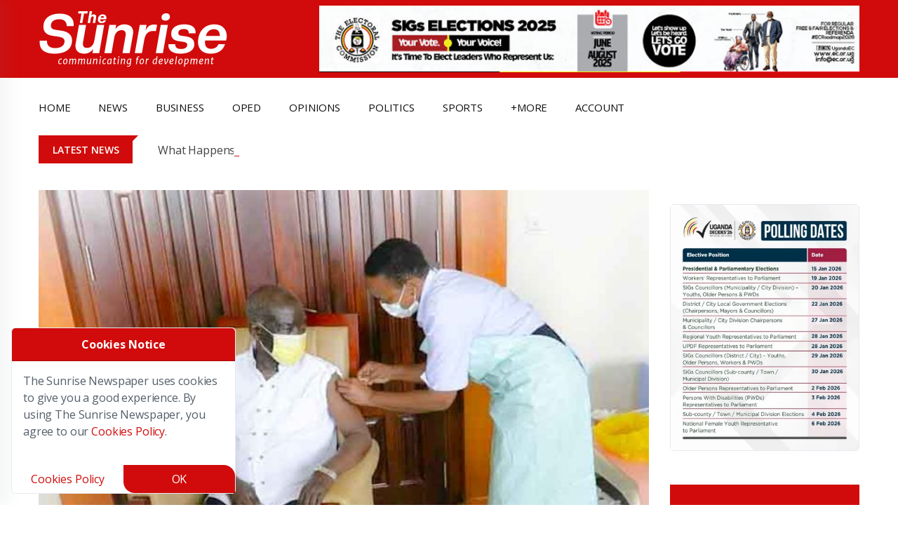

--- FILE ---
content_type: text/html
request_url: https://sunrise.ug/news/202103/covid-19-vaccine-a-gift-to-humanity-says-v-p-ssekandi-as-he-receives-first-jab
body_size: 39649
content:
<!DOCTYPE HTML><html lang="en" dir="ltr"><head><title>Covid-19 vaccine a gift to humanity, says V.P Ssekandi as he receives first jab | The Sunrise Newspaper</title><meta charset="utf-8"><meta name="viewport" content="width=device-width, initial-scale=1.0"><link rel="preload" as="image" href="https://sunrise.ug/images/600/2021/03/PSX_20210331_080632.jpg" imagesrcset="https://sunrise.ug/images/300/2021/03/PSX_20210331_080632.jpg 300w, https://sunrise.ug/images/350/2021/03/PSX_20210331_080632.jpg 350w, https://sunrise.ug/images/800/2021/03/PSX_20210331_080632.jpg 800w, https://sunrise.ug/images/400/2021/03/PSX_20210331_080632.jpg 400w, https://sunrise.ug/images/600/2021/03/PSX_20210331_080632.jpg 600w, https://sunrise.ug/images/768/2021/03/PSX_20210331_080632.jpg 768w" imagesizes="(max-width: 800px) 100vw, 800px" fetchpriority="high"><script async src="https://www.googletagmanager.com/gtag/js?id=G-YNRRS9EPSB"></script><script>
const inPage="post_view",loadGoogleAnalytics = ()=>{
window.dataLayer = window.dataLayer || [];function gtag(){dataLayer.push(arguments);}gtag('js', new Date());gtag('config', 'G-YNRRS9EPSB');
}
//setTimeout(loadGoogleAnalytics, 1000);
const sc=document.createElement("script");sc.async=!0,sc.src="/js/new_nile_bun2.js",document.getElementsByTagName("head")[0].append(sc);const execAds=()=>{if(inPage!="e404") loadGoogleAnalytics();let e=document.querySelector("[data-main-content-area]")?.querySelectorAll(".adsbygoogle")||[];if(e.length>0)try{for(let a of e)(adsbygoogle=window.adsbygoogle||[]).push({})}catch(e){}},nileExec=()=>{new Nilewebspace({id:"TRDzjrFuqUK8HEgGvmbf",phrases:{main_content_area_missing:'Main Content Area Missing',e505_error:'Sorry, An error has occurred while processing your request.  Please try again later.  <br>If the problem persists, contact us for help.',recovering:'Recovering...',sending_code:'Sending Code',processing:'Processing',processed_successfully:'Processed Successfully',loading:'Loading...',failed:'Failed',select_state:'Select State',failed_to_get_states:'Failed to get States',no_state_found:'No State found',no_city_found:'No City found',select_city:'Select City',sending:'Sending',updating:'Updating...',updated:'Updated',uploading:'Uploading...',upload_image:'Upload Image',removing:'Removing...',deleting:'Deleting...',deleted:'Deleted',saving:'Saving',saved:'Saved',file_must_be_an_image:'File must be an Image',failed_to_read_file:'Failed to read file',response_is_taking_long:'Response is taking long',approving:'Approving',disapproving:'Disapproving...',approved:'Approved',disapproved:'Disapproved',yes:'Yes',no:'No',load_more_posts:'Load More Posts',enter_your_password_to_confirm:'Enter your password to confirm',file_not_received:'File not received',must_be_an_image:'Must be an image',add_image:'Add Image',information_is_already_added:'Information is already added',all:'ALL',remove:'Remove',you:'You',you_are_disconnected:'you_are_disconnected',resent:'resent',copied:'Copied',failed:'Failed'}}).init();"complete"===document.readyState?execAds():window.addEventListener("load",(e=>execAds()))};sc.onload=()=>{"interactive"===document.readyState?nileExec():document.addEventListener("DOMContentLoaded",(e=>nileExec()))};</script> <script data-schema="Organization" type="application/ld+json">{"@context":"https://schema.org","@type":"Organization","name":"The Sunrise Newspaper","url":"https://sunrise.ug","logo":{"@type":"ImageObject","url":"https://sunrise.ug/images/theme/__/logo2.png","height":103,"width":300},"sameAs":["https://twitter.com/sunrise_ug","https://www.facebook.com/sunriseug"]}</script><script type="application/ld+json">		{			"@context": "https://schema.org",			"@type": "NewsArticle",			"mainEntityOfPage": {				"@type": "WebPage",				"@id": "https://sunrise.ug/news/202103/covid-19-vaccine-a-gift-to-humanity-says-v-p-ssekandi-as-he-receives-first-jab"			},			"name": "Covid-19 vaccine a gift to humanity, says V.P Ssekandi as he receives first jab",			"thumbnailUrl": "https://sunrise.ug/images/800/2021/03/PSX_20210331_080632.jpg",			"keywords": ["'featured'"],			"image": [			"https://sunrise.ug/images/300/2021/03/PSX_20210331_080632.jpg",			"https://sunrise.ug/images/350/2021/03/PSX_20210331_080632.jpg",			"https://sunrise.ug/images/400/2021/03/PSX_20210331_080632.jpg",			"https://sunrise.ug/images/600/2021/03/PSX_20210331_080632.jpg",			"https://sunrise.ug/images/768/2021/03/PSX_20210331_080632.jpg",			"https://sunrise.ug/images/800/2021/03/PSX_20210331_080632.jpg",			"https://sunrise.ug/images/1200/2021/03/PSX_20210331_080632.jpg",			"https://sunrise.ug/images/2021/03/PSX_20210331_080632.jpg"			],			"headline": "Covid-19 vaccine a gift to humanity, says V.P Ssekandi as he receives first jab",			"description": "&lt;p&gt;Uganda&amp;#8217;s Vice President Edward Kiwanuka Ssekandi has described the Covid-19 vaccine as gift to humanity that will decrease of the severity of the pandemic in the whole world. The Vice President was on Monday receiving his first Covid 19 jab from his office that was administered to him by Principal Nursing officer in the Ministry [&amp;hellip;]&lt;\/p&gt;",			"datePublished": "2021-03-31T05:09:53.000Z",			"dateModified": "2021-03-31T05:09:53.000Z",			"author": [			{				"@type": "Person",				"name": "Muhamadi Byemboijana",				"url": "https://sunrise.ug/author/muhamadi-byemboijana-m"			}],			"publisher": {				"@type": "Organization",				"name": "The Sunrise Newspaper",				"logo": {					"@type": "ImageObject",					"url":"https://sunrise.ug/images/theme/__/logo2.png",					"height":103,					"width":300				}			} 		}	</script><script type="application/ld+json">	{	"@type":"ImageObject",	"@id":"https://sunrise.ug/news/202103/covid-19-vaccine-a-gift-to-humanity-says-v-p-ssekandi-as-he-receives-first-jab/#primaryimage",	"url":"https://sunrise.ug/images/800/2021/03/PSX_20210331_080632.jpg",	"contentUrl":"https://sunrise.ug/images/800/2021/03/PSX_20210331_080632.jpg",	"width":800	}	</script><script type="application/ld+json"> { "@context": "https://schema.org", "@type": "BreadcrumbList", "itemListElement": [ 				 { "@type": "ListItem", "position": 1, "name": "Home", "item": "https://sunrise.ug" } 				, { "@type": "ListItem", "position": 2, "name": "news", "item": "https://sunrise.ug/news" } 				, { "@type": "ListItem", "position": 3, "name": "202103", "item": "https://sunrise.ug/news/202103" } 				, { "@type": "ListItem", "position": 4, "name": "Article", "item": "https://sunrise.ug/news/202103/covid-19-vaccine-a-gift-to-humanity-says-v-p-ssekandi-as-he-receives-first-jab" } ] } </script><meta property="og:site_name" content="The Sunrise Newspaper"/><meta property="og:type" content="article" /><meta property="og:article:published_time" content="2021-03-31T05:09:53.000Z" /><meta property="og:title" content="Covid-19 vaccine a gift to humanity, says V.P Ssekandi as he receives first jab" /><meta property="og:description" content="Uganda&#8217;s Vice President Edward Kiwanuka Ssekandi has described the Covid-19 vaccine as gift to humanity that will decrease of the severity of the pandemic..."><meta property="og:url" content="https://sunrise.ug/news/202103/covid-19-vaccine-a-gift-to-humanity-says-v-p-ssekandi-as-he-receives-first-jab"/><meta property="og:locale" content="en"/><meta property="og:locale:alternate" content="en_US"/><meta property="og:image" content="https://sunrise.ug/images/1200x800/2021/03/PSX_20210331_080632.jpg" /><meta name="twitter:image" content="https://sunrise.ug/images/1200x800/2021/03/PSX_20210331_080632.jpg" /><meta property="fb:app_id" content="275960799532366"/><meta name="twitter:site" content="@sunrise_ug"><meta name="twitter:card" content="summary_large_image"><link rel="canonical" href="https://sunrise.ug/news/202103/covid-19-vaccine-a-gift-to-humanity-says-v-p-ssekandi-as-he-receives-first-jab"><link rel="preload" href="https://fonts.googleapis.com/css?family=Open+Sans:300,400,600,700|Roboto:300,400,500,700&display=swap" as="style" onload="this.onload=null;this.rel='stylesheet'"><noscript><link rel="stylesheet" href="https://fonts.googleapis.com/css?family=Open+Sans:300,400,600,700|Roboto:300,400,500,700&display=swap"></noscript><meta name="description" content="Uganda&#8217;s Vice President Edward Kiwanuka Ssekandi has described the Covid-19 vaccine as gift to humanity that will decrease of the severity of the pandemic..."><meta name="keywords" content="'featured'"><meta name="theme-color" content="#d10b0b"><link rel='shortlink' href='https://sunrise.ug/' /><link rel="icon" href="https://sunrise.ug/wp-content/uploads/2024/03/cropped-Fervicon-32x32.gif" sizes="32x32" /><link rel="icon" href="https://sunrise.ug/wp-content/uploads/2024/03/cropped-Fervicon-192x192.gif" sizes="192x192" /><meta name="msapplication-TileImage" content="https://sunrise.ug/wp-content/uploads/2024/03/cropped-Fervicon-270x270.gif" /><style>	body,html{overflow-x:hidden}body{margin:0;padding:0;position:relative}*,::after,::before{box-sizing:border-box}.mainContentArea{min-height:500px;opacity:0;position:relative;transition:opacity 1s}body.active .mainContentArea,body.active footer,body.active header{opacity:1!important}.sun-loader{--w:10ch;font-weight:700;font-family:monospace;font-size:30px;line-height:1.4em;letter-spacing:var(--w);width:var(--w);overflow:hidden;white-space:nowrap;color:#fff;text-shadow:calc(0*var(--w)) 0 #fff,calc(-1*var(--w)) 0 #fff,calc(-2*var(--w)) 0 #fff,calc(-3*var(--w)) 0 #fff,calc(-4*var(--w)) 0 #fff,calc(-5*var(--w)) 0 #fff,calc(-6*var(--w)) 0 #fff,calc(-7*var(--w)) 0 #fff,calc(-8*var(--w)) 0 #fff,calc(-9*var(--w)) 0 #fff;animation:2s linear infinite l20}.sun-loader:before{content:"Loading..."}@keyframes l20{9.09%{text-shadow:calc(0*var(--w)) -10px #fff,calc(-1*var(--w)) 0 #fff,calc(-2*var(--w)) 0 #fff,calc(-3*var(--w)) 0 #fff,calc(-4*var(--w)) 0 #fff,calc(-5*var(--w)) 0 #fff,calc(-6*var(--w)) 0 #fff,calc(-7*var(--w)) 0 #fff,calc(-8*var(--w)) 0 #fff,calc(-9*var(--w)) 0 #fff}18.18%{text-shadow:calc(0*var(--w)) 0 #fff,calc(-1*var(--w)) -10px #fff,calc(-2*var(--w)) 0 #fff,calc(-3*var(--w)) 0 #fff,calc(-4*var(--w)) 0 #fff,calc(-5*var(--w)) 0 #fff,calc(-6*var(--w)) 0 #fff,calc(-7*var(--w)) 0 #fff,calc(-8*var(--w)) 0 #fff,calc(-9*var(--w)) 0 #fff}27.27%{text-shadow:calc(0*var(--w)) 0 #fff,calc(-1*var(--w)) 0 #fff,calc(-2*var(--w)) -10px #fff,calc(-3*var(--w)) 0 #fff,calc(-4*var(--w)) 0 #fff,calc(-5*var(--w)) 0 #fff,calc(-6*var(--w)) 0 #fff,calc(-7*var(--w)) 0 #fff,calc(-8*var(--w)) 0 #fff,calc(-9*var(--w)) 0 #fff}36.36%{text-shadow:calc(0*var(--w)) 0 #fff,calc(-1*var(--w)) 0 #fff,calc(-2*var(--w)) 0 #fff,calc(-3*var(--w)) -10px #fff,calc(-4*var(--w)) 0 #fff,calc(-5*var(--w)) 0 #fff,calc(-6*var(--w)) 0 #fff,calc(-7*var(--w)) 0 #fff,calc(-8*var(--w)) 0 #fff,calc(-9*var(--w)) 0 #fff}45.45%{text-shadow:calc(0*var(--w)) 0 #fff,calc(-1*var(--w)) 0 #fff,calc(-2*var(--w)) 0 #fff,calc(-3*var(--w)) 0 #fff,calc(-4*var(--w)) -10px #fff,calc(-5*var(--w)) 0 #fff,calc(-6*var(--w)) 0 #fff,calc(-7*var(--w)) 0 #fff,calc(-8*var(--w)) 0 #fff,calc(-9*var(--w)) 0 #fff}54.54%{text-shadow:calc(0*var(--w)) 0 #fff,calc(-1*var(--w)) 0 #fff,calc(-2*var(--w)) 0 #fff,calc(-3*var(--w)) 0 #fff,calc(-4*var(--w)) 0 #fff,calc(-5*var(--w)) -10px #fff,calc(-6*var(--w)) 0 #fff,calc(-7*var(--w)) 0 #fff,calc(-8*var(--w)) 0 #fff,calc(-9*var(--w)) 0 #fff}63.63%{text-shadow:calc(0*var(--w)) 0 #fff,calc(-1*var(--w)) 0 #fff,calc(-2*var(--w)) 0 #fff,calc(-3*var(--w)) 0 #fff,calc(-4*var(--w)) 0 #fff,calc(-5*var(--w)) 0 #fff,calc(-6*var(--w)) -10px #fff,calc(-7*var(--w)) 0 #fff,calc(-8*var(--w)) 0 #fff,calc(-9*var(--w)) 0 #fff}72.72%{text-shadow:calc(0*var(--w)) 0 #fff,calc(-1*var(--w)) 0 #fff,calc(-2*var(--w)) 0 #fff,calc(-3*var(--w)) 0 #fff,calc(-4*var(--w)) 0 #fff,calc(-5*var(--w)) 0 #fff,calc(-6*var(--w)) 0 #fff,calc(-7*var(--w)) -10px #fff,calc(-8*var(--w)) 0 #fff,calc(-9*var(--w)) 0 #fff}81.81%{text-shadow:calc(0*var(--w)) 0 #fff,calc(-1*var(--w)) 0 #fff,calc(-2*var(--w)) 0 #fff,calc(-3*var(--w)) 0 #fff,calc(-4*var(--w)) 0 #fff,calc(-5*var(--w)) 0 #fff,calc(-6*var(--w)) 0 #fff,calc(-7*var(--w)) 0 #fff,calc(-8*var(--w)) -10px #fff,calc(-9*var(--w)) 0 #fff}90.90%{text-shadow:calc(0*var(--w)) 0 #fff,calc(-1*var(--w)) 0 #fff,calc(-2*var(--w)) 0 #fff,calc(-3*var(--w)) 0 #fff,calc(-4*var(--w)) 0 #fff,calc(-5*var(--w)) 0 #fff,calc(-6*var(--w)) 0 #fff,calc(-7*var(--w)) 0 #fff,calc(-8*var(--w)) 0 #fff,calc(-9*var(--w)) -10px #fff}}.preloader{height:100vh;width:100%;background:#d10b0b;font-family:Helvetica;z-index:9999;position:fixed}.bi-arrow-left::before,.bi-arrow-right-circle::before,.bi-calendar3::before,.bi-chat::before,.bi-check-lg::before,.bi-copy::before,.bi-eye::before,.bi-facebook::before,.bi-link::before,.bi-pencil-square::before,.bi-person-circle::before,.bi-person-fill::before,.bi-question-circle::before,.bi-trash-fill::before,.bi-trash::before,.bi-watch::before,.bi-x-lg::before,.fa-angle-left::before,.fa-angle-right::before{content:"";display:inline-block;width:16px;height:16px}.bi-arrow-right-circle::before{background-image:url("data:image/svg+xml,%3Csvg xmlns='http://www.w3.org/2000/svg' width='16' height='16' fill='currentColor' class='bi bi-arrow-right-circle' viewBox='0 0 16 16'%3E%3Cpath fill-rule='evenodd' d='M1 8a7 7 0 1 0 14 0A7 7 0 0 0 1 8m15 0A8 8 0 1 1 0 8a8 8 0 0 1 16 0M4.5 7.5a.5.5 0 0 0 0 1h5.793l-2.147 2.146a.5.5 0 0 0 .708.708l3-3a.5.5 0 0 0 0-.708l-3-3a.5.5 0 1 0-.708.708L10.293 7.5z'/%3E%3C/svg%3E")}.fa-angle-left::before{background-image:url("data:image/svg+xml,%3Csvg xmlns='http://www.w3.org/2000/svg' width='16' height='16' fill='currentColor' class='bi bi-chevron-left' viewBox='0 0 16 16'%3E%3Cpath fill-rule='evenodd' d='M11.354 1.646a.5.5 0 0 1 0 .708L5.707 8l5.647 5.646a.5.5 0 0 1-.708.708l-6-6a.5.5 0 0 1 0-.708l6-6a.5.5 0 0 1 .708 0'/%3E%3C/svg%3E")}.fa-angle-right::before{background-image:url("data:image/svg+xml,%3Csvg xmlns='http://www.w3.org/2000/svg' width='16' height='16' fill='currentColor' class='bi bi-chevron-right' viewBox='0 0 16 16'%3E%3Cpath fill-rule='evenodd' d='M4.646 1.646a.5.5 0 0 1 .708 0l6 6a.5.5 0 0 1 0 .708l-6 6a.5.5 0 0 1-.708-.708L10.293 8 4.646 2.354a.5.5 0 0 1 0-.708'/%3E%3C/svg%3E")}.bi-chat::before{background-image:url("data:image/svg+xml,%3Csvg xmlns='http://www.w3.org/2000/svg' width='16' height='16' fill='currentColor' class='bi bi-chat' viewBox='0 0 16 16'%3E%3Cpath d='M2.678 11.894a1 1 0 0 1 .287.801 11 11 0 0 1-.398 2c1.395-.323 2.247-.697 2.634-.893a1 1 0 0 1 .71-.074A8 8 0 0 0 8 14c3.996 0 7-2.807 7-6s-3.004-6-7-6-7 2.808-7 6c0 1.468.617 2.83 1.678 3.894m-.493 3.905a22 22 0 0 1-.713.129c-.2.032-.352-.176-.273-.362a10 10 0 0 0 .244-.637l.003-.01c.248-.72.45-1.548.524-2.319C.743 11.37 0 9.76 0 8c0-3.866 3.582-7 8-7s8 3.134 8 7-3.582 7-8 7a9 9 0 0 1-2.347-.306c-.52.263-1.639.742-3.468 1.105'/%3E%3C/svg%3E")}.bi-copy::before{background-image:url("data:image/svg+xml,%3Csvg xmlns='http://www.w3.org/2000/svg' width='16' height='16' fill='currentColor' class='bi bi-copy' viewBox='0 0 16 16'%3E%3Cpath fill-rule='evenodd' d='M4 2a2 2 0 0 1 2-2h8a2 2 0 0 1 2 2v8a2 2 0 0 1-2 2H6a2 2 0 0 1-2-2zm2-1a1 1 0 0 0-1 1v8a1 1 0 0 0 1 1h8a1 1 0 0 0 1-1V2a1 1 0 0 0-1-1zM2 5a1 1 0 0 0-1 1v8a1 1 0 0 0 1 1h8a1 1 0 0 0 1-1v-1h1v1a2 2 0 0 1-2 2H2a2 2 0 0 1-2-2V6a2 2 0 0 1 2-2h1v1z'/%3E%3C/svg%3E")}.bi-watch::before{background-image:url("data:image/svg+xml,%3Csvg xmlns='http://www.w3.org/2000/svg' width='16' height='16' fill='currentColor' class='bi' viewBox='0 0 16 16'%3E%3Cpath d='M8.5 5a.5.5 0 0 0-1 0v2.5H6a.5.5 0 0 0 0 1h2a.5.5 0 0 0 .5-.5z'/%3E%3Cpath d='M5.667 16C4.747 16 4 15.254 4 14.333v-1.86A6 6 0 0 1 2 8c0-1.777.772-3.374 2-4.472V1.667C4 .747 4.746 0 5.667 0h4.666C11.253 0 12 .746 12 1.667v1.86a6 6 0 0 1 1.918 3.48.502.502 0 0 1 .582.493v1a.5.5 0 0 1-.582.493A6 6 0 0 1 12 12.473v1.86c0 .92-.746 1.667-1.667 1.667zM13 8A5 5 0 1 0 3 8a5 5 0 0 0 10 0'/%3E%3C/svg%3E")}.bi-person-circle::before,.bi-person-fill::before{background-image:url("data:image/svg+xml,%3Csvg xmlns='http://www.w3.org/2000/svg' width='16' height='16' fill='currentColor' class='bi bi-person-circle' viewBox='0 0 16 16'%3E%3Cpath d='M11 6a3 3 0 1 1-6 0 3 3 0 0 1 6 0'/%3E%3Cpath fill-rule='evenodd' d='M0 8a8 8 0 1 1 16 0A8 8 0 0 1 0 8m8-7a7 7 0 0 0-5.468 11.37C3.242 11.226 4.805 10 8 10s4.757 1.225 5.468 2.37A7 7 0 0 0 8 1'/%3E%3C/svg%3E")}.bi-calendar3::before{background-image:url("data:image/svg+xml,%3Csvg xmlns='http://www.w3.org/2000/svg' width='16' height='16' fill='currentColor' class='bi bi-calendar3' viewBox='0 0 16 16'%3E%3Cpath d='M14 0H2a2 2 0 0 0-2 2v12a2 2 0 0 0 2 2h12a2 2 0 0 0 2-2V2a2 2 0 0 0-2-2M1 3.857C1 3.384 1.448 3 2 3h12c.552 0 1 .384 1 .857v10.286c0 .473-.448.857-1 .857H2c-.552 0-1-.384-1-.857z'/%3E%3Cpath d='M6.5 7a1 1 0 1 0 0-2 1 1 0 0 0 0 2m3 0a1 1 0 1 0 0-2 1 1 0 0 0 0 2m3 0a1 1 0 1 0 0-2 1 1 0 0 0 0 2m-9 3a1 1 0 1 0 0-2 1 1 0 0 0 0 2m3 0a1 1 0 1 0 0-2 1 1 0 0 0 0 2m3 0a1 1 0 1 0 0-2 1 1 0 0 0 0 2m3 0a1 1 0 1 0 0-2 1 1 0 0 0 0 2m-9 3a1 1 0 1 0 0-2 1 1 0 0 0 0 2m3 0a1 1 0 1 0 0-2 1 1 0 0 0 0 2m3 0a1 1 0 1 0 0-2 1 1 0 0 0 0 2'/%3E%3C/svg%3E")}.bi-trash::before{background:url("data:image/svg+xml,%3Csvg xmlns='http://www.w3.org/2000/svg' width='16' height='16' fill='white' class='bi bi-trash' viewBox='0 0 16 16'%3E%3Cpath d='M5.5 5.5A.5.5 0 0 1 6 6v6a.5.5 0 0 1-1 0V6a.5.5 0 0 1 .5-.5m2.5 0a.5.5 0 0 1 .5.5v6a.5.5 0 0 1-1 0V6a.5.5 0 0 1 .5-.5m3 .5a.5.5 0 0 0-1 0v6a.5.5 0 0 0 1 0z'/%3E%3Cpath d='M14.5 3a1 1 0 0 1-1 1H13v9a2 2 0 0 1-2 2H5a2 2 0 0 1-2-2V4h-.5a1 1 0 0 1-1-1V2a1 1 0 0 1 1-1H6a1 1 0 0 1 1-1h2a1 1 0 0 1 1 1h3.5a1 1 0 0 1 1 1zM4.118 4 4 4.059V13a1 1 0 0 0 1 1h6a1 1 0 0 0 1-1V4.059L11.882 4zM2.5 3h11V2h-11z'/%3E%3C/svg%3E")}.bi-eye::before{background-image:url("data:image/svg+xml,%3Csvg xmlns='http://www.w3.org/2000/svg' width='16' height='16' fill='white' class='bi bi-eye' viewBox='0 0 16 16'%3E%3Cpath d='M16 8s-3-5.5-8-5.5S0 8 0 8s3 5.5 8 5.5S16 8 16 8M1.173 8a13 13 0 0 1 1.66-2.043C4.12 4.668 5.88 3.5 8 3.5s3.879 1.168 5.168 2.457A13 13 0 0 1 14.828 8q-.086.13-.195.288c-.335.48-.83 1.12-1.465 1.755C11.879 11.332 10.119 12.5 8 12.5s-3.879-1.168-5.168-2.457A13 13 0 0 1 1.172 8z'/%3E%3Cpath d='M8 5.5a2.5 2.5 0 1 0 0 5 2.5 2.5 0 0 0 0-5M4.5 8a3.5 3.5 0 1 1 7 0 3.5 3.5 0 0 1-7 0'/%3E%3C/svg%3E")}.bi-arrow-left::before{background-image:url("data:image/svg+xml,%3Csvg xmlns='http://www.w3.org/2000/svg' width='16' height='16' fill='white' class='bi bi-arrow-left' viewBox='0 0 16 16'%3E%3Cpath fill-rule='evenodd' d='M15 8a.5.5 0 0 0-.5-.5H2.707l3.147-3.146a.5.5 0 1 0-.708-.708l-4 4a.5.5 0 0 0 0 .708l4 4a.5.5 0 0 0 .708-.708L2.707 8.5H14.5A.5.5 0 0 0 15 8'/%3E%3C/svg%3E")}.bi-pencil-square::before{background-image:url("data:image/svg+xml,%3Csvg xmlns='http://www.w3.org/2000/svg' width='16' height='16' fill='white' class='bi bi-pencil-square' viewBox='0 0 16 16'%3E%3Cpath d='M15.502 1.94a.5.5 0 0 1 0 .706L14.459 3.69l-2-2L13.502.646a.5.5 0 0 1 .707 0l1.293 1.293zm-1.75 2.456-2-2L4.939 9.21a.5.5 0 0 0-.121.196l-.805 2.414a.25.25 0 0 0 .316.316l2.414-.805a.5.5 0 0 0 .196-.12l6.813-6.814z'/%3E%3Cpath fill-rule='evenodd' d='M1 13.5A1.5 1.5 0 0 0 2.5 15h11a1.5 1.5 0 0 0 1.5-1.5v-6a.5.5 0 0 0-1 0v6a.5.5 0 0 1-.5.5h-11a.5.5 0 0 1-.5-.5v-11a.5.5 0 0 1 .5-.5H9a.5.5 0 0 0 0-1H2.5A1.5 1.5 0 0 0 1 2.5z'/%3E%3C/svg%3E")}.bi-trash-fill::before{background-image:url("data:image/svg+xml,%3Csvg xmlns='http://www.w3.org/2000/svg' width='16' height='16' fill='white' class='bi bi-trash-fill' viewBox='0 0 16 16'%3E%3Cpath d='M2.5 1a1 1 0 0 0-1 1v1a1 1 0 0 0 1 1H3v9a2 2 0 0 0 2 2h6a2 2 0 0 0 2-2V4h.5a1 1 0 0 0 1-1V2a1 1 0 0 0-1-1H10a1 1 0 0 0-1-1H7a1 1 0 0 0-1 1zm3 4a.5.5 0 0 1 .5.5v7a.5.5 0 0 1-1 0v-7a.5.5 0 0 1 .5-.5M8 5a.5.5 0 0 1 .5.5v7a.5.5 0 0 1-1 0v-7A.5.5 0 0 1 8 5m3 .5v7a.5.5 0 0 1-1 0v-7a.5.5 0 0 1 1 0'/%3E%3C/svg%3E")}.bi-question-circle::before{background-image:url("data:image/svg+xml,%3Csvg xmlns='http://www.w3.org/2000/svg' width='16' height='16' fill='currentColor' class='bi bi-question-circle' viewBox='0 0 16 16'%3E%3Cpath d='M8 15A7 7 0 1 1 8 1a7 7 0 0 1 0 14m0 1A8 8 0 1 0 8 0a8 8 0 0 0 0 16'/%3E%3Cpath d='M5.255 5.786a.237.237 0 0 0 .241.247h.825c.138 0 .248-.113.266-.25.09-.656.54-1.134 1.342-1.134.686 0 1.314.343 1.314 1.168 0 .635-.374.927-.965 1.371-.673.489-1.206 1.06-1.168 1.987l.003.217a.25.25 0 0 0 .25.246h.811a.25.25 0 0 0 .25-.25v-.105c0-.718.273-.927 1.01-1.486.609-.463 1.244-.977 1.244-2.056 0-1.511-1.276-2.241-2.673-2.241-1.267 0-2.655.59-2.75 2.286m1.557 5.763c0 .533.425.927 1.01.927.609 0 1.028-.394 1.028-.927 0-.552-.42-.94-1.029-.94-.584 0-1.009.388-1.009.94'/%3E%3C/svg%3E")}.bi-check-lg::before{background-image:url("data:image/svg+xml,%3Csvg xmlns='http://www.w3.org/2000/svg' width='16' height='16' fill='currentColor' class='bi bi-check-lg' viewBox='0 0 16 16'%3E%3Cpath d='M12.736 3.97a.733.733 0 0 1 1.047 0c.286.289.29.756.01 1.05L7.88 12.01a.733.733 0 0 1-1.065.02L3.217 8.384a.757.757 0 0 1 0-1.06.733.733 0 0 1 1.047 0l3.052 3.093 5.4-6.425z'/%3E%3C/svg%3E")}.bi-link::before{background-image:url("data:image/svg+xml,%3Csvg xmlns='http://www.w3.org/2000/svg' width='16' height='16' fill='currentColor' class='bi bi-link' viewBox='0 0 16 16'%3E%3Cpath d='M6.354 5.5H4a3 3 0 0 0 0 6h3a3 3 0 0 0 2.83-4H9q-.13 0-.25.031A2 2 0 0 1 7 10.5H4a2 2 0 1 1 0-4h1.535c.218-.376.495-.714.82-1z'/%3E%3Cpath d='M9 5.5a3 3 0 0 0-2.83 4h1.098A2 2 0 0 1 9 6.5h3a2 2 0 1 1 0 4h-1.535a4 4 0 0 1-.82 1H12a3 3 0 1 0 0-6z'/%3E%3C/svg%3E")}.headermenubtn.closed .bi-list,.headermenubtn.open .bi-x{display:inline-block}.headermenubtn.closed .bi-x,.headermenubtn.open .bi-list{display:none}@media only screen and (max-width:991px){#wrapper{margin-top:4rem}}.bi-x-lg::before{background-image:url("data:image/svg+xml,%3Csvg xmlns='http://www.w3.org/2000/svg' width='16' height='16' fill='currentColor' class='bi bi-x-lg' viewBox='0 0 16 16'%3E%3Cpath d='M2.146 2.854a.5.5 0 1 1 .708-.708L8 7.293l5.146-5.147a.5.5 0 0 1 .708.708L8.707 8l5.147 5.146a.5.5 0 0 1-.708.708L8 8.707l-5.146 5.147a.5.5 0 0 1-.708-.708L7.293 8z'/%3E%3C/svg%3E")}.modal-box a.close{position:absolute;top:-15px;right:-15px;height:20px;width:20px;background:#fff;display:flex;align-items:center;justify-content:center;border-radius:50%}.post-tag-four,.topic-box-sm{font-weight:600;text-transform:uppercase}body,html{overflow-x:hidden}.g-0,.gy-0,.row{--bs-gutter-y:0}.btn,.btn-link{--bs-btn-font-weight:400}.btn,.close,.dropdown-menu li:hover,.form-check-label,.nile_pagination .pre:not(.active),[data-role=link]:hover,[type=button]:not(:disabled),[type=reset]:not(:disabled),[type=submit]:not(:disabled),button:not(:disabled){cursor:pointer}.dropdown-header,.dropdown-item,.dropdown-toggle{white-space:nowrap}.tooltip,address,body{font-style:normal}.card,.tooltip{word-wrap:break-word}.breadcrumb,.ck-content .todo-list,.dropdown-menu,.list-wrap li,.nav,ul,ul li{list-style:none}.slick-slider,body{-webkit-tap-highlight-color:#fff0}:root{--bs-blue:#0d6efd;--bs-indigo:#6610f2;--bs-purple:#6f42c1;--bs-pink:#d63384;--bs-red:#dc3545;--bs-orange:#fd7e14;--bs-yellow:#ffc107;--bs-green:#198754;--bs-teal:#20c997;--bs-cyan:#0dcaf0;--bs-black:#000;--bs-white:#fff;--bs-gray:#6c757d;--bs-gray-dark:#343a40;--bs-gray-100:#f8f9fa;--bs-gray-200:#e9ecef;--bs-gray-300:#dee2e6;--bs-gray-400:#ced4da;--bs-gray-500:#adb5bd;--bs-gray-600:#6c757d;--bs-gray-700:#495057;--bs-gray-800:#343a40;--bs-gray-900:#212529;--bs-primary:#0d6efd;--bs-secondary:#6c757d;--bs-success:#198754;--bs-info:#0dcaf0;--bs-warning:#ffc107;--bs-danger:#dc3545;--bs-light:#f8f9fa;--bs-dark:#212529;--bs-primary-rgb:13,110,253;--bs-secondary-rgb:108,117,125;--bs-success-rgb:25,135,84;--bs-info-rgb:13,202,240;--bs-warning-rgb:255,193,7;--bs-danger-rgb:220,53,69;--bs-light-rgb:248,249,250;--bs-dark-rgb:33,37,41;--bs-primary-text-emphasis:#052c65;--bs-secondary-text-emphasis:#2b2f32;--bs-success-text-emphasis:#0a3622;--bs-info-text-emphasis:#055160;--bs-warning-text-emphasis:#664d03;--bs-danger-text-emphasis:#58151c;--bs-light-text-emphasis:#495057;--bs-dark-text-emphasis:#495057;--bs-primary-bg-subtle:#cfe2ff;--bs-secondary-bg-subtle:#e2e3e5;--bs-success-bg-subtle:#d1e7dd;--bs-info-bg-subtle:#cff4fc;--bs-warning-bg-subtle:#fff3cd;--bs-danger-bg-subtle:#f8d7da;--bs-light-bg-subtle:#fcfcfd;--bs-dark-bg-subtle:#ced4da;--bs-primary-border-subtle:#9ec5fe;--bs-secondary-border-subtle:#c4c8cb;--bs-success-border-subtle:#a3cfbb;--bs-info-border-subtle:#9eeaf9;--bs-warning-border-subtle:#ffe69c;--bs-danger-border-subtle:#f1aeb5;--bs-light-border-subtle:#e9ecef;--bs-dark-border-subtle:#adb5bd;--bs-white-rgb:255,255,255;--bs-black-rgb:0,0,0;--bs-font-sans-serif:system-ui,-apple-system,"Segoe UI",Roboto,"Helvetica Neue","Noto Sans","Liberation Sans",Arial,sans-serif,"Apple Color Emoji","Segoe UI Emoji","Segoe UI Symbol","Noto Color Emoji";--bs-font-monospace:SFMono-Regular,Menlo,Monaco,Consolas,"Liberation Mono","Courier New",monospace;--bs-gradient:linear-gradient(180deg, rgba(255, 255, 255, 0.15), rgba(255, 255, 255, 0));--bs-body-font-family:var(--bs-font-sans-serif);--bs-body-font-size:1rem;--bs-body-font-weight:400;--bs-body-line-height:1.5;--bs-body-color:#212529;--bs-body-color-rgb:33,37,41;--bs-body-bg:#fff;--bs-body-bg-rgb:255,255,255;--bs-emphasis-color:#000;--bs-emphasis-color-rgb:0,0,0;--bs-secondary-color:rgba(33, 37, 41, 0.75);--bs-secondary-color-rgb:33,37,41;--bs-secondary-bg:#e9ecef;--bs-secondary-bg-rgb:233,236,239;--bs-tertiary-color:rgba(33, 37, 41, 0.5);--bs-tertiary-color-rgb:33,37,41;--bs-tertiary-bg:#f8f9fa;--bs-tertiary-bg-rgb:248,249,250;--bs-heading-color:inherit;--bs-link-color:#0d6efd;--bs-link-color-rgb:13,110,253;--bs-link-decoration:underline;--bs-link-hover-color:#0a58ca;--bs-link-hover-color-rgb:10,88,202;--bs-code-color:#d63384;--bs-highlight-bg:#fff3cd;--bs-border-width:1px;--bs-border-style:solid;--bs-border-color:#dee2e6;--bs-border-color-translucent:rgba(0, 0, 0, 0.175);--bs-border-radius:0.375rem;--bs-border-radius-sm:0.25rem;--bs-border-radius-lg:0.5rem;--bs-border-radius-xl:1rem;--bs-border-radius-xxl:2rem;--bs-border-radius-2xl:var(--bs-border-radius-xxl);--bs-border-radius-pill:50rem;--bs-box-shadow:0 0.5rem 1rem rgba(0, 0, 0, 0.15);--bs-box-shadow-sm:0 0.125rem 0.25rem rgba(0, 0, 0, 0.075);--bs-box-shadow-lg:0 1rem 3rem rgba(0, 0, 0, 0.175);--bs-box-shadow-inset:inset 0 1px 2px rgba(0, 0, 0, 0.075);--bs-focus-ring-width:0.25rem;--bs-focus-ring-opacity:0.25;--bs-focus-ring-color:rgba(13, 110, 253, 0.25);--bs-form-valid-color:#198754;--bs-form-valid-border-color:#198754;--bs-form-invalid-color:#dc3545;--bs-form-invalid-border-color:#dc3545;--tg-primary-color:#F4796C;--tg-secondary-color:#183354;--tg-body-font-color:#545E69;--tg-heading-font-color:#183354;--tg-paragraph-color:#545E69;--tg-icon-color:#6D757F;--tg-border-color:#DFDFDF;--tg-body-font-size:16px;--tg-body-font-weight:400;--tg-body-line-height:1.75;--tg-heading-line-height:1.2;--tg-white:#ffffff;--tg-black:#0C1622;--tg-gray:#D9D9D9;--tg-gray-three:#F9F9F7;--facebook:#104E87;--twitter:#2EB4FF;--linkedin:#0C7ED0;--instagram:#FF2F7A;--bs-breakpoint-xs:0;--bs-breakpoint-sm:576px;--bs-breakpoint-md:768px;--bs-breakpoint-lg:992px;--bs-breakpoint-xl:1200px;--bs-breakpoint-xxl:1400px}@media (prefers-reduced-motion:no-preference){:root{scroll-behavior:smooth}}html{background:#fff}address{line-height:inherit}.bottom-0{bottom:0!important}.end-0{right:0!important}.start-0{left:0!important}.position-absolute{position:absolute!important}.alert,.topic-box-sm,body{position:relative}.btn:not(.headermenubtn){user-select:none;-moz-user-select:none;background:var(--tg-secondary-color) none repeat scroll 0 0;border:none;border-radius:4px;color:var(--tg-white);cursor:pointer;display:inline-flex;align-items:center;font-size:14px;font-weight:700;letter-spacing:0;line-height:1;margin-bottom:0;padding:15px;text-align:center;text-transform:capitalize;touch-action:manipulation;transition:.3s;vertical-align:middle;white-space:nowrap;position:relative;z-index:1;overflow:hidden}.btn,.ck-content .page-break__label{-webkit-user-select:none;-moz-user-select:none}.btn:not(.headermenubtn)::before{content:"";position:absolute;-webkit-transition-duration:.8s;transition-duration:.8s;width:200%;height:200%;top:110%;left:50%;background:var(--tg-primary-color);transform:translateX(-50%);border-radius:50%;z-index:-1}.btn:not(.headermenubtn):hover{color:var(--tg-white)}.btn:not(.headermenubtn):hover::before{top:-40%}.topic-box-sm{display:inline-block;color:#fff;height:26px;padding:0 15px;line-height:26px;text-align:center;font-size:11px;z-index:2}.topic-box-sm:before{z-index:1;content:"";top:0;right:-8px;position:absolute;width:0;height:0}.topic-box-sm:after{content:"";height:100%;width:100%;z-index:-1;position:absolute;top:0;left:0;right:0}.color-cinnabar:before{border-top:8px solid var(--main-color);border-right:8px solid #fff0}.color-cinnabar:after{background-color:var(--main-color)}.post-tag-four{font-size:13px;display:block;line-height:1.4;color:var(--tg-icon-color);margin-bottom:12px}*,::after,::before{box-sizing:border-box}body{text-align:var(--bs-body-text-align);-webkit-text-size-adjust:100%;letter-spacing:-.009rem;line-height:24px;font-family:'Open Sans',sans-serif;vertical-align:baseline;background-color:#e6e8eb;color:#444;font-weight:400;-webkit-font-smoothing:antialiased;-moz-osx-font-smoothing:grayscale}.h1,.h2,.h3,.h4,.h5,.h6,h1,h2,h3,h4,h5,h6{margin-top:0;color:var(--bs-heading-color)}.h1,h1{font-size:calc(1.375rem + 1.5vw)}.h2,h2{font-size:calc(1.325rem + .9vw)}.h3,h3{font-size:calc(1.3rem + .6vw)}.h4,h4{font-size:calc(1.275rem + .3vw)}.footer-link-wrap .list-wrap li:last-child,.hot-post-item:last-child,.stories-post-two:last-child,ol ol,ol ul,ul ol,ul ul{margin-bottom:0}a{color:rgba(var(--bs-link-color-rgb),var(--bs-link-opacity,1));color:var(--primary-color);background-color:#fff0}.ck-content .todo-list .todo-list__label .todo-list__label__description,img,svg{vertical-align:middle}table{caption-side:bottom;border-collapse:collapse}.table-responsive{overflow-x:auto;-webkit-overflow-scrolling:touch}.cart_info{border:1px solid #e6e4df;margin-bottom:50px}.cart_info .cart_menu,.utitle_bar{background:var(--primary-color);color:#fff;font-size:16px;font-weight:400}.cart_info .table.table-condensed thead tr,.utitle_bar{height:51px}.__card .utitle_bar{padding:10px;font-weight:600;width:100%;text-align:center;color:#fff}.cart_info .table.table-condensed tr{border-bottom:1px solid #f7f7f0}.cart_info .table.table-condensed tr:last-child{border-bottom:0}.cart_info table tr td{border-top:0}.cart_info table tr td,.cart_info table tr th{vertical-align:middle;border-bottom:none;padding:.5rem 5px}table tr th{background-color:rgba(var(--bs-body-color-rgb),.03)!important;background-image:linear-gradient(#fff,#ccc)}.modal-fullscreen .modal-footer,.modal-fullscreen .modal-header,button{border-radius:0}.btn.focus,.btn:focus,.slick-list:focus,:focus,a:focus,button:focus,button:focus:not(:focus-visible),input:focus,textarea,textarea:focus{outline:0}button,input,optgroup,select,textarea{margin:0;font-family:inherit;font-size:inherit;line-height:inherit}button,select{text-transform:none}select{word-wrap:normal}[type=button],[type=reset],[type=submit],button{-webkit-appearance:button;appearance:button}textarea{resize:vertical}.img-fluid{max-width:100%;height:auto}.container,.container-fluid,.container-lg,.container-md,.container-sm,.container-xl,.container-xxl{--bs-gutter-x:1.5rem;--bs-gutter-y:0;width:100%;padding-right:calc(var(--bs-gutter-x) * .5);padding-left:calc(var(--bs-gutter-x) * .5);margin-right:auto;margin-left:auto}.row{--bs-gutter-x:1.5rem;display:flex;flex-wrap:wrap;margin-top:calc(-1 * var(--bs-gutter-y));margin-right:calc(-.5 * var(--bs-gutter-x));margin-left:calc(-.5 * var(--bs-gutter-x))}.row>*{flex-shrink:0;width:100%;max-width:100%;padding-right:calc(var(--bs-gutter-x) * .5);padding-left:calc(var(--bs-gutter-x) * .5);margin-top:var(--bs-gutter-y)}.col{flex:1 0 0%}.col-auto{flex:0 0 auto;width:auto}.col-1{flex:0 0 auto;width:8.33333333%}.col-2,.col-3{flex:0 0 auto}.col-2{width:16.66666667%}.col-3{width:25%}.col-4,.col-5{flex:0 0 auto}.col-4{width:33.33333333%}.col-5{width:41.66666667%}.col-6,.col-7{flex:0 0 auto}.col-6{width:50%}.col-7{width:58.33333333%}.col-8,.col-9{flex:0 0 auto}.col-8{width:66.66666667%}.col-9{width:75%}.col-10{flex:0 0 auto;width:83.33333333%}.col-11{flex:0 0 auto;width:91.66666667%}.col-12{flex:0 0 auto;width:100%}.g-0,.gx-0,.row.g-0{--bs-gutter-x:0}.alert{--bs-alert-bg:transparent;--bs-alert-padding-x:1rem;--bs-alert-padding-y:1rem;--bs-alert-margin-bottom:1rem;--bs-alert-color:inherit;--bs-alert-border-color:transparent;--bs-alert-border:var(--bs-border-width) solid var(--bs-alert-border-color);--bs-alert-border-radius:var(--bs-border-radius);--bs-alert-link-color:inherit;padding:var(--bs-alert-padding-y) var(--bs-alert-padding-x);margin-bottom:var(--bs-alert-margin-bottom);color:var(--bs-alert-color);background-color:var(--bs-alert-bg);border:var(--bs-alert-border);border-radius:var(--bs-alert-border-radius)}.alert-heading,h1 a,h2 a,h3 a,h4 a,h5 a,h6 a{color:inherit}.alert-link{font-weight:700;color:var(--bs-alert-link-color)}.alert-dismissible{padding-right:3rem}.alert-dismissible .btn-close{position:absolute;top:0;right:0;z-index:2;padding:1.25rem 1rem}.banner-post-seven,.border-bottom,.breadcrumbs,.ck-content .table td,.ck-content .table th,.dropdown,.dropdown-center,.dropend,.dropstart,.dropup,.dropup-center,.image,.img-overlay-70,.input-c-holder,.input-group,.input-group .btn,.nav-control-top2,.section-title,.topic-border,.u-slick{position:relative}.alert-primary{--bs-alert-color:var(--bs-primary-text-emphasis);--bs-alert-bg:var(--bs-primary-bg-subtle);--bs-alert-border-color:var(--bs-primary-border-subtle);--bs-alert-link-color:var(--bs-primary-text-emphasis);background-color:var(--primary-color);color:#333e48}.alert-secondary{--bs-alert-color:var(--bs-secondary-text-emphasis);--bs-alert-bg:var(--bs-secondary-bg-subtle);--bs-alert-border-color:var(--bs-secondary-border-subtle);--bs-alert-link-color:var(--bs-secondary-text-emphasis)}.alert-success{--bs-alert-color:var(--bs-success-text-emphasis);--bs-alert-bg:var(--bs-success-bg-subtle);--bs-alert-border-color:var(--bs-success-border-subtle);--bs-alert-link-color:var(--bs-success-text-emphasis)}.alert-info{--bs-alert-color:var(--bs-info-text-emphasis);--bs-alert-bg:var(--bs-info-bg-subtle);--bs-alert-border-color:var(--bs-info-border-subtle);--bs-alert-link-color:var(--bs-info-text-emphasis)}.alert-warning{--bs-alert-color:var(--bs-warning-text-emphasis);--bs-alert-bg:var(--bs-warning-bg-subtle);--bs-alert-border-color:var(--bs-warning-border-subtle);--bs-alert-link-color:var(--bs-warning-text-emphasis)}.alert-danger{--bs-alert-color:var(--bs-danger-text-emphasis);--bs-alert-bg:var(--bs-danger-bg-subtle);--bs-alert-border-color:var(--bs-danger-border-subtle);--bs-alert-link-color:var(--bs-danger-text-emphasis)}.alert-light{--bs-alert-color:var(--bs-light-text-emphasis);--bs-alert-bg:var(--bs-light-bg-subtle);--bs-alert-border-color:var(--bs-light-border-subtle);--bs-alert-link-color:var(--bs-light-text-emphasis)}.alert-dark{--bs-alert-color:var(--bs-dark-text-emphasis);--bs-alert-bg:var(--bs-dark-bg-subtle);--bs-alert-border-color:var(--bs-dark-border-subtle);--bs-alert-link-color:var(--bs-dark-text-emphasis)}.alert-primary .alert-link,.breadcrumb-item a,.breadcrumb-item.active,.h1>a:hover,.h2>a:hover,.h3>a:hover,.h4>a:hover,.h5>a:hover,.h6>a:hover,.mobile-menu a,.table,.text-gray-90,h1>a:hover,h2>a:hover,h3>a:hover,h4>a:hover,h5>a:hover,h6>a:hover{color:#333e48}.alert-primary .alert-link:hover{color:#000}.alert-danger,.alert-dark,.alert-info,.alert-light,.alert-primary,.alert-secondary,.alert-success,.alert-warning{border-left:9px solid}.table{--bs-table-color-type:initial;--bs-table-bg-type:initial;--bs-table-color-state:initial;--bs-table-bg-state:initial;--bs-table-color:var(--bs-body-color);--bs-table-bg:var(--bs-body-bg);--bs-table-border-color:var(--bs-border-color);--bs-table-accent-bg:transparent;--bs-table-striped-color:var(--bs-body-color);--bs-table-striped-bg:rgba(0, 0, 0, 0.05);--bs-table-active-color:var(--bs-body-color);--bs-table-active-bg:rgba(0, 0, 0, 0.1);--bs-table-hover-color:var(--bs-body-color);--bs-table-hover-bg:rgba(0, 0, 0, 0.075);width:100%;margin-bottom:1rem;vertical-align:top;border-color:var(--bs-table-border-color)}.table>:not(caption)>*>*{padding:.5rem;color:var(--bs-table-color-state,var(--bs-table-color-type,var(--bs-table-color)));background-color:var(--bs-table-bg);border-bottom-width:var(--bs-border-width);box-shadow:inset 0 0 0 9999px var(--bs-table-bg-state,var(--bs-table-bg-type,var(--bs-table-accent-bg)))}.table>tbody{vertical-align:inherit}.form-label{margin-bottom:.5rem;display:block;text-transform:capitalize;font-weight:700}.form-control{display:block;width:100%;padding:.375rem .75rem;font-size:1rem;font-weight:400;line-height:1.5;color:var(--bs-body-color);background-color:var(--bs-body-bg);background-clip:padding-box;border:var(--bs-border-width) solid var(--bs-border-color);-webkit-appearance:none;-moz-appearance:none;appearance:none;border-radius:var(--bs-border-radius);transition:border-color .15s ease-in-out,box-shadow .15s ease-in-out}.form-control:disabled,.form-control[readonly]{background:0 0;padding-left:0;opacity:1}.form-control:focus{color:var(--bs-body-color);background-color:var(--bs-body-bg);border-color:#86b7fe;outline:0;box-shadow:0 0 0 .25rem rgb(13 110 253 / .25)}.form-control::placeholder{color:var(--bs-secondary-color);opacity:1}textarea.form-control{min-height:calc(1.5em + .75rem + calc(var(--bs-border-width) * 2))}textarea.phrase:not([disabled]){background:#000000db;color:#fff;border-radius:15px}.input-group{display:flex;flex-wrap:wrap;align-items:stretch;width:100%}.input-group>.form-control,.input-group>.form-floating,.input-group>.form-select{position:relative;flex:1 1 auto;width:1%;min-width:0}.input-group>.form-control:focus,.input-group>.form-floating:focus-within,.input-group>.form-select:focus{z-index:5}.input-group .btn{z-index:2}.input-group .btn:focus{z-index:5}.input-group:not(.has-validation)>.dropdown-toggle:nth-last-child(n+3),.input-group:not(.has-validation)>.form-floating:not(:last-child)>.form-control,.input-group:not(.has-validation)>.form-floating:not(:last-child)>.form-select,.input-group:not(.has-validation)>:not(:last-child):not(.dropdown-toggle):not(.dropdown-menu):not(.form-floating){border-top-right-radius:0;border-bottom-right-radius:0}.input-group>:not(:first-child):not(.dropdown-menu):not(.valid-tooltip):not(.valid-feedback):not(.invalid-tooltip):not(.invalid-feedback){margin-left:calc(var(--bs-border-width) * -1);border-top-left-radius:0;border-bottom-left-radius:0}.btn{--bs-btn-padding-x:0.75rem;--bs-btn-padding-y:0.375rem;--bs-btn-font-size:1rem;--bs-btn-line-height:1.5;--bs-btn-color:var(--bs-body-color);--bs-btn-bg:transparent;--bs-btn-border-width:var(--bs-border-width);--bs-btn-border-color:transparent;--bs-btn-border-radius:var(--bs-border-radius);--bs-btn-hover-border-color:transparent;--bs-btn-box-shadow:inset 0 1px 0 rgba(255, 255, 255, 0.15),0 1px 1px rgba(0, 0, 0, 0.075);--bs-btn-disabled-opacity:0.65;--bs-btn-focus-box-shadow:0 0 0 0.25rem rgba(var(--bs-btn-focus-shadow-rgb), .5);display:inline-block;padding:var(--bs-btn-padding-y) var(--bs-btn-padding-x);font-family:var(--bs-btn-font-family);font-size:var(--bs-btn-font-size);font-weight:var(--bs-btn-font-weight);line-height:var(--bs-btn-line-height);color:var(--bs-btn-color);text-align:center;text-decoration:none;vertical-align:middle;user-select:none;border:var(--bs-btn-border-width) solid var(--bs-btn-border-color);border-radius:var(--bs-btn-border-radius);background-color:var(--bs-btn-bg)}.btn-primary,.btn-secondary,.btn-success{--bs-btn-color:#fff;--bs-btn-hover-color:#fff;--bs-btn-active-color:#fff;--bs-btn-disabled-color:#fff;--bs-btn-active-shadow:inset 0 3px 5px rgba(0, 0, 0, 0.125)}.btn:hover{color:var(--bs-btn-hover-color);background-color:var(--bs-btn-hover-bg);border-color:var(--bs-btn-hover-border-color)}.btn:focus-visible{color:var(--bs-btn-hover-color);background-color:var(--bs-btn-hover-bg);border-color:var(--bs-btn-hover-border-color);outline:0;box-shadow:var(--bs-btn-focus-box-shadow)}.btn-check:checked+.btn,.btn.active,.btn.show,.btn:first-child:active,:not(.btn-check)+.btn:active{color:var(--bs-btn-active-color);background-color:var(--bs-btn-active-bg);border-color:var(--bs-btn-active-border-color)}.btn.disabled,.btn:disabled,fieldset:disabled .btn{color:var(--bs-btn-disabled-color);pointer-events:none;background-color:var(--bs-btn-disabled-bg);border-color:var(--bs-btn-disabled-border-color);opacity:var(--bs-btn-disabled-opacity)}.btn-primary{--bs-btn-bg:#0d6efd;--bs-btn-border-color:#0d6efd;--bs-btn-hover-bg:#0b5ed7;--bs-btn-hover-border-color:#0a58ca;--bs-btn-focus-shadow-rgb:49,132,253;--bs-btn-active-bg:#0a58ca;--bs-btn-active-border-color:#0a53be;--bs-btn-disabled-bg:#0d6efd;--bs-btn-disabled-border-color:#0d6efd}.btn-secondary{--bs-btn-bg:#6c757d;--bs-btn-border-color:#6c757d;--bs-btn-hover-bg:#5c636a;--bs-btn-hover-border-color:#565e64;--bs-btn-focus-shadow-rgb:130,138,145;--bs-btn-active-bg:#565e64;--bs-btn-active-border-color:#51585e;--bs-btn-disabled-bg:#6c757d;--bs-btn-disabled-border-color:#6c757d}.btn-success{--bs-btn-bg:#198754;--bs-btn-border-color:#198754;--bs-btn-hover-bg:#157347;--bs-btn-hover-border-color:#146c43;--bs-btn-focus-shadow-rgb:60,153,110;--bs-btn-active-bg:#146c43;--bs-btn-active-border-color:#13653f;--bs-btn-disabled-bg:#198754;--bs-btn-disabled-border-color:#198754}.btn-info,.btn-warning{--bs-btn-color:#000;--bs-btn-hover-color:#000;--bs-btn-active-color:#000;--bs-btn-disabled-color:#000}.btn-info{--bs-btn-bg:#0dcaf0;--bs-btn-border-color:#0dcaf0;--bs-btn-hover-bg:#31d2f2;--bs-btn-hover-border-color:#25cff2;--bs-btn-focus-shadow-rgb:11,172,204;--bs-btn-active-bg:#3dd5f3;--bs-btn-active-border-color:#25cff2;--bs-btn-active-shadow:inset 0 3px 5px rgba(0, 0, 0, 0.125);--bs-btn-disabled-bg:#0dcaf0;--bs-btn-disabled-border-color:#0dcaf0}.btn-warning{--bs-btn-bg:#ffc107;--bs-btn-border-color:#ffc107;--bs-btn-hover-bg:#ffca2c;--bs-btn-hover-border-color:#ffc720;--bs-btn-focus-shadow-rgb:217,164,6;--bs-btn-active-bg:#ffcd39;--bs-btn-active-border-color:#ffc720;--bs-btn-active-shadow:inset 0 3px 5px rgba(0, 0, 0, 0.125);--bs-btn-disabled-bg:#ffc107;--bs-btn-disabled-border-color:#ffc107}.btn-danger,.btn-dark{--bs-btn-hover-color:#fff;--bs-btn-active-color:#fff;--bs-btn-active-shadow:inset 0 3px 5px rgba(0, 0, 0, 0.125)}.btn-danger{--bs-btn-color:#fff;--bs-btn-bg:#dc3545;--bs-btn-border-color:#dc3545;--bs-btn-hover-bg:#bb2d3b;--bs-btn-hover-border-color:#b02a37;--bs-btn-focus-shadow-rgb:225,83,97;--bs-btn-active-bg:#b02a37;--bs-btn-active-border-color:#a52834;--bs-btn-disabled-color:#fff;--bs-btn-disabled-bg:#dc3545;--bs-btn-disabled-border-color:#dc3545}.btn-light{--bs-btn-color:#000;--bs-btn-bg:#f8f9fa;--bs-btn-border-color:#f8f9fa;--bs-btn-hover-color:#000;--bs-btn-hover-bg:#d3d4d5;--bs-btn-hover-border-color:#c6c7c8;--bs-btn-focus-shadow-rgb:211,212,213;--bs-btn-active-color:#000;--bs-btn-active-bg:#c6c7c8;--bs-btn-active-border-color:#babbbc;--bs-btn-active-shadow:inset 0 3px 5px rgba(0, 0, 0, 0.125);--bs-btn-disabled-color:#000;--bs-btn-disabled-bg:#f8f9fa;--bs-btn-disabled-border-color:#f8f9fa}.btn-dark{--bs-btn-color:#fff;--bs-btn-bg:#212529;--bs-btn-border-color:#212529;--bs-btn-hover-bg:#424649;--bs-btn-hover-border-color:#373b3e;--bs-btn-focus-shadow-rgb:66,70,73;--bs-btn-active-bg:#4d5154;--bs-btn-active-border-color:#373b3e;--bs-btn-disabled-color:#fff;--bs-btn-disabled-bg:#212529;--bs-btn-disabled-border-color:#212529}.btn-outline-primary,.btn-outline-secondary{--bs-btn-active-shadow:inset 0 3px 5px rgba(0, 0, 0, 0.125);--bs-btn-disabled-bg:transparent;--bs-gradient:none;--bs-btn-hover-color:#fff;--bs-btn-active-color:#fff}.btn-outline-primary{--bs-btn-color:#0d6efd;--bs-btn-border-color:#0d6efd;--bs-btn-hover-bg:#0d6efd;--bs-btn-hover-border-color:#0d6efd;--bs-btn-focus-shadow-rgb:13,110,253;--bs-btn-active-bg:#0d6efd;--bs-btn-active-border-color:#0d6efd;--bs-btn-disabled-color:#0d6efd;--bs-btn-disabled-border-color:#0d6efd}.btn-outline-secondary{--bs-btn-color:#6c757d;--bs-btn-border-color:#6c757d;--bs-btn-hover-bg:#6c757d;--bs-btn-hover-border-color:#6c757d;--bs-btn-focus-shadow-rgb:108,117,125;--bs-btn-active-bg:#6c757d;--bs-btn-active-border-color:#6c757d;--bs-btn-disabled-color:#6c757d;--bs-btn-disabled-border-color:#6c757d}.btn-outline-success{--bs-btn-color:#198754;--bs-btn-border-color:#198754;--bs-btn-hover-color:#fff;--bs-btn-hover-bg:#198754;--bs-btn-hover-border-color:#198754;--bs-btn-focus-shadow-rgb:25,135,84;--bs-btn-active-color:#fff;--bs-btn-active-bg:#198754;--bs-btn-active-border-color:#198754;--bs-btn-active-shadow:inset 0 3px 5px rgba(0, 0, 0, 0.125);--bs-btn-disabled-color:#198754;--bs-btn-disabled-bg:transparent;--bs-btn-disabled-border-color:#198754;--bs-gradient:none}.btn-outline-info,.btn-outline-warning{--bs-btn-hover-color:#000;--bs-btn-active-color:#000;--bs-btn-active-shadow:inset 0 3px 5px rgba(0, 0, 0, 0.125);--bs-btn-disabled-bg:transparent;--bs-gradient:none}.btn-outline-info{--bs-btn-color:#0dcaf0;--bs-btn-border-color:#0dcaf0;--bs-btn-hover-bg:#0dcaf0;--bs-btn-hover-border-color:#0dcaf0;--bs-btn-focus-shadow-rgb:13,202,240;--bs-btn-active-bg:#0dcaf0;--bs-btn-active-border-color:#0dcaf0;--bs-btn-disabled-color:#0dcaf0;--bs-btn-disabled-border-color:#0dcaf0}.btn-outline-warning{--bs-btn-color:#ffc107;--bs-btn-border-color:#ffc107;--bs-btn-hover-bg:#ffc107;--bs-btn-hover-border-color:#ffc107;--bs-btn-focus-shadow-rgb:255,193,7;--bs-btn-active-bg:#ffc107;--bs-btn-active-border-color:#ffc107;--bs-btn-disabled-color:#ffc107;--bs-btn-disabled-border-color:#ffc107}.btn-outline-danger{--bs-btn-color:#dc3545;--bs-btn-border-color:#dc3545;--bs-btn-hover-color:#fff;--bs-btn-hover-bg:#dc3545;--bs-btn-hover-border-color:#dc3545;--bs-btn-focus-shadow-rgb:220,53,69;--bs-btn-active-color:#fff;--bs-btn-active-bg:#dc3545;--bs-btn-active-border-color:#dc3545;--bs-btn-active-shadow:inset 0 3px 5px rgba(0, 0, 0, 0.125);--bs-btn-disabled-color:#dc3545;--bs-btn-disabled-bg:transparent;--bs-btn-disabled-border-color:#dc3545;--bs-gradient:none}.btn-outline-light{--bs-btn-color:#f8f9fa;--bs-btn-border-color:#f8f9fa;--bs-btn-hover-color:#000;--bs-btn-hover-bg:#f8f9fa;--bs-btn-hover-border-color:#f8f9fa;--bs-btn-focus-shadow-rgb:248,249,250;--bs-btn-active-color:#000;--bs-btn-active-bg:#f8f9fa;--bs-btn-active-border-color:#f8f9fa;--bs-btn-active-shadow:inset 0 3px 5px rgba(0, 0, 0, 0.125);--bs-btn-disabled-color:#f8f9fa;--bs-btn-disabled-bg:transparent;--bs-btn-disabled-border-color:#f8f9fa;--bs-gradient:none}.btn-outline-dark{--bs-btn-color:#212529;--bs-btn-border-color:#212529;--bs-btn-hover-color:#fff;--bs-btn-hover-bg:#212529;--bs-btn-hover-border-color:#212529;--bs-btn-focus-shadow-rgb:33,37,41;--bs-btn-active-color:#fff;--bs-btn-active-bg:#212529;--bs-btn-active-border-color:#212529;--bs-btn-active-shadow:inset 0 3px 5px rgba(0, 0, 0, 0.125);--bs-btn-disabled-color:#212529;--bs-btn-disabled-bg:transparent;--bs-btn-disabled-border-color:#212529;--bs-gradient:none}.btn-link{--bs-btn-color:var(--bs-link-color);--bs-btn-bg:transparent;--bs-btn-border-color:transparent;--bs-btn-hover-color:var(--bs-link-hover-color);--bs-btn-hover-border-color:transparent;--bs-btn-active-color:var(--bs-link-hover-color);--bs-btn-active-border-color:transparent;--bs-btn-disabled-color:#6c757d;--bs-btn-disabled-border-color:transparent;--bs-btn-box-shadow:0 0 0 #000;--bs-btn-focus-shadow-rgb:49,132,253;text-decoration:underline}.fade{transition:opacity .15s linear}.Card--active .Card-title,.Card:hover .Card-title,.fade:not(.show),.modal-backdrop.fade{opacity:0}#dropdown li:hover ul ul,#dropdown li:hover ul ul ul,#dropdown li:hover ul ul ul ul,._tab:not(.active) .ck-content,.collapse:not(.show),.dropdown-menu li .active-marker,.login_register form .portion,.no_display,.sabtn-container .deselect,.sabtn-container.active .select,.slick-slide.slick-loading img,.stacktable.small-only,body.app .index-features,body.app footer,body.app nav .breadcrumb{display:none}.collapsing{height:0;overflow:hidden;transition:height .35s}.dropdown-toggle::after{display:inline-block;margin-left:.255em;vertical-align:.255em;content:"";border-top:.3em solid;border-right:.3em solid #fff0;border-bottom:0;border-left:.3em solid #fff0}.dropdown-toggle:empty::after{margin-left:0}.dropdown-menu{--bs-dropdown-zindex:1000;--bs-dropdown-min-width:10rem;--bs-dropdown-padding-x:0;--bs-dropdown-padding-y:0.5rem;--bs-dropdown-spacer:0.125rem;--bs-dropdown-font-size:1rem;--bs-dropdown-color:var(--bs-body-color);--bs-dropdown-bg:var(--bs-body-bg);--bs-dropdown-border-color:var(--bs-border-color-translucent);--bs-dropdown-border-radius:var(--bs-border-radius);--bs-dropdown-border-width:var(--bs-border-width);--bs-dropdown-inner-border-radius:calc(var(--bs-border-radius) - var(--bs-border-width));--bs-dropdown-divider-bg:var(--bs-border-color-translucent);--bs-dropdown-divider-margin-y:0.5rem;--bs-dropdown-box-shadow:0 0.5rem 1rem rgba(0, 0, 0, 0.15);--bs-dropdown-link-color:var(--bs-body-color);--bs-dropdown-link-hover-color:var(--bs-body-color);--bs-dropdown-link-hover-bg:var(--bs-tertiary-bg);--bs-dropdown-link-active-color:#fff;--bs-dropdown-link-active-bg:#0d6efd;--bs-dropdown-link-disabled-color:var(--bs-tertiary-color);--bs-dropdown-item-padding-x:1rem;--bs-dropdown-item-padding-y:0.25rem;--bs-dropdown-header-color:#6c757d;--bs-dropdown-header-padding-x:1rem;--bs-dropdown-header-padding-y:0.5rem;position:absolute;z-index:var(--bs-dropdown-zindex);display:none;min-width:var(--bs-dropdown-min-width);padding:var(--bs-dropdown-padding-y) var(--bs-dropdown-padding-x);margin:.5rem 0 0;color:var(--bs-dropdown-color);text-align:left;background-color:var(--bs-dropdown-bg);background-clip:padding-box;border:var(--bs-dropdown-border-width) solid var(--bs-dropdown-border-color);border-radius:var(--bs-dropdown-border-radius);font-size:.875rem;padding-top:1rem;padding-bottom:1rem;box-shadow:0 2px 5px rgb(0 0 0 / .28)}.dropdown-menu li:hover{background-color:var(--accent-color);color:#fff;text-decoration:none}.bi,.breadcrumb-item a,.d-inline-block,.dropdown-menu li.active .active-marker,.ne-banner-layout1 a{display:inline-block}.dropdown-divider{height:0;margin:var(--bs-dropdown-divider-margin-y) 0;overflow:hidden;border-top:1px solid var(--bs-dropdown-divider-bg);opacity:1}.dropdown-item{display:block;width:100%;clear:both;font-weight:400;color:var(--bs-dropdown-link-color);text-align:inherit;text-decoration:none;background-color:#fff0;border:0;border-radius:var(--bs-dropdown-item-border-radius,0);padding:.375rem 1.5rem}.dropdown-item.active,.dropdown-item:active,.dropdown-item:focus,.dropdown-item:hover{background-color:var(--primary-color);color:#fff;text-decoration:none}.dropdown-item.disabled,.dropdown-item:disabled{color:var(--bs-dropdown-link-disabled-color);pointer-events:none;background-color:#fff0}#dropdown li li li li:hover ul,#dropdown li li li:hover ul,#dropdown li li:hover ul,#dropdown li:hover ul,.ck-content .image.image_resized>figcaption,.dropdown-menu.show,.login-form form button,.login_register form .portion.active,.sabtn-container.active .deselect,.signup-form form button,.slick-initialized .slick-slide,.slick-slide img,article,aside,details,figcaption,figure,footer,header,hgroup,menu,nav,section{display:block}.dropdown-header{display:block;padding:var(--bs-dropdown-header-padding-y) var(--bs-dropdown-header-padding-x);margin-bottom:0;font-size:.875rem;color:var(--bs-dropdown-header-color)}.nav{--bs-nav-link-padding-x:1rem;--bs-nav-link-padding-y:0.5rem;--bs-nav-link-color:var(--bs-link-color);--bs-nav-link-hover-color:var(--bs-link-hover-color);--bs-nav-link-disabled-color:var(--bs-secondary-color);display:flex;flex-wrap:wrap;padding-left:0;margin-bottom:0}.nav-link{display:block;padding:var(--bs-nav-link-padding-y) var(--bs-nav-link-padding-x);font-size:var(--bs-nav-link-font-size);font-weight:var(--bs-nav-link-font-weight);color:var(--bs-nav-link-color);text-decoration:none;background:0 0;border:0;transition:color .15s ease-in-out,background-color .15s ease-in-out,border-color .15s ease-in-out}.nav-link.active,.nav-link.active i{color:var(--accent-color)!important}.nav-link:focus,.nav-link:hover{color:var(--bs-nav-link-hover-color)}.nav-link:focus-visible{outline:0;box-shadow:0 0 0 .25rem rgb(13 110 253 / .25)}.nav-link.disabled{color:var(--bs-nav-link-disabled-color);pointer-events:none;cursor:default}.navbar{--bs-navbar-padding-x:0;--bs-navbar-padding-y:0.5rem;--bs-navbar-color:rgba(var(--bs-emphasis-color-rgb), 0.65);--bs-navbar-hover-color:rgba(var(--bs-emphasis-color-rgb), 0.8);--bs-navbar-disabled-color:rgba(var(--bs-emphasis-color-rgb), 0.3);--bs-navbar-active-color:rgba(var(--bs-emphasis-color-rgb), 1);--bs-navbar-brand-padding-y:0.3125rem;--bs-navbar-brand-margin-end:1rem;--bs-navbar-brand-font-size:1.25rem;--bs-navbar-brand-color:rgba(var(--bs-emphasis-color-rgb), 1);--bs-navbar-brand-hover-color:rgba(var(--bs-emphasis-color-rgb), 1);--bs-navbar-nav-link-padding-x:0.5rem;--bs-navbar-toggler-padding-y:0.25rem;--bs-navbar-toggler-padding-x:0.75rem;--bs-navbar-toggler-font-size:1.25rem;--bs-navbar-toggler-icon-bg:url("data:image/svg+xml,%3csvg xmlns='http://www.w3.org/2000/svg' viewBox='0 0 30 30'%3e%3cpath stroke='rgba%2833, 37, 41, 0.75%29' stroke-linecap='round' stroke-miterlimit='10' stroke-width='2' d='M4 7h22M4 15h22M4 23h22'/%3e%3c/svg%3e");--bs-navbar-toggler-border-color:rgba(var(--bs-emphasis-color-rgb), 0.15);--bs-navbar-toggler-border-radius:var(--bs-border-radius);--bs-navbar-toggler-focus-width:0.25rem;--bs-navbar-toggler-transition:box-shadow 0.15s ease-in-out;position:relative;display:flex;flex-wrap:wrap;align-items:center;justify-content:space-between;padding:var(--bs-navbar-padding-y) var(--bs-navbar-padding-x)}.navbar-brand{padding-top:var(--bs-navbar-brand-padding-y);padding-bottom:var(--bs-navbar-brand-padding-y);margin-right:var(--bs-navbar-brand-margin-end);font-size:var(--bs-navbar-brand-font-size);color:var(--bs-navbar-brand-color);text-decoration:none}.navbar-expand{flex-wrap:nowrap;justify-content:flex-start}.modal{--bs-modal-zindex:1055;--bs-modal-width:500px;--bs-modal-padding:1rem;--bs-modal-margin:0.5rem;--bs-modal-bg:var(--bs-body-bg);--bs-modal-border-color:var(--bs-border-color-translucent);--bs-modal-border-width:var(--bs-border-width);--bs-modal-border-radius:var(--bs-border-radius-lg);--bs-modal-box-shadow:0 0.125rem 0.25rem rgba(0, 0, 0, 0.075);--bs-modal-inner-border-radius:calc(var(--bs-border-radius-lg) - (var(--bs-border-width)));--bs-modal-header-padding-x:1rem;--bs-modal-header-padding-y:1rem;--bs-modal-header-padding:1rem 1rem;--bs-modal-header-border-color:var(--bs-border-color);--bs-modal-header-border-width:var(--bs-border-width);--bs-modal-title-line-height:1.5;--bs-modal-footer-gap:0.5rem;--bs-modal-footer-border-color:var(--bs-border-color);--bs-modal-footer-border-width:var(--bs-border-width);position:fixed;top:0;left:0;z-index:var(--bs-modal-zindex);display:none;width:100%;height:100%;overflow-x:hidden;overflow-y:auto;outline:0}.modal-dialog{position:relative;margin:var(--bs-modal-margin);pointer-events:none;min-width:100px;display:inline-block;text-align:left;vertical-align:middle}.modal.fade .modal-dialog{transition:transform .3s ease-out;transform:translate(0,-50px)}@media (prefers-reduced-motion:reduce){.btn,.collapsing,.fade,.form-control,.modal.fade .modal-dialog,.nav-link{transition:none}}.modal.show .modal-dialog{transform:none}.modal.modal-static .modal-dialog{transform:scale(1.02)}.modal-dialog-scrollable{height:calc(100% - var(--bs-modal-margin) * 2)}.modal-dialog-scrollable .modal-content{max-height:100%;overflow:hidden}.modal-dialog-scrollable .modal-body,.modal-fullscreen .modal-body{overflow-y:auto}.modal-dialog-centered{display:flex;align-items:center;min-height:calc(100% - var(--bs-modal-margin) * 2)}.modal-content{position:relative;display:flex;flex-direction:column;width:100%;color:var(--bs-modal-color);pointer-events:auto;background-color:var(--bs-modal-bg);background-clip:padding-box;border:var(--bs-modal-border-width) solid var(--bs-modal-border-color);border-radius:.4375rem;outline:0}.modal-backdrop{--bs-backdrop-zindex:1050;--bs-backdrop-bg:#000;--bs-backdrop-opacity:0.5;position:fixed;top:0;left:0;z-index:var(--bs-backdrop-zindex);width:100vw;height:100vh;background-color:var(--bs-backdrop-bg)}.modal-backdrop.show{opacity:var(--bs-backdrop-opacity)}.modal-header{display:flex;flex-shrink:0;align-items:center;justify-content:space-between;border-top-left-radius:var(--bs-modal-inner-border-radius);border-top-right-radius:var(--bs-modal-inner-border-radius);border-bottom:0!important;padding:.5rem 1rem}.modal-header .btn-close{padding:calc(var(--bs-modal-header-padding-y) * .5) calc(var(--bs-modal-header-padding-x) * .5);margin:calc(-.5 * var(--bs-modal-header-padding-y)) calc(-.5 * var(--bs-modal-header-padding-x)) calc(-.5 * var(--bs-modal-header-padding-y)) auto}.modal-title{margin-bottom:0;line-height:var(--bs-modal-title-line-height)}.modal-body{position:relative;flex:1 1 auto;padding:var(--bs-modal-padding)}.modal-footer{display:flex;flex-shrink:0;flex-wrap:wrap;align-items:center;justify-content:flex-end;padding:calc(var(--bs-modal-padding) - var(--bs-modal-footer-gap) * .5);background-color:var(--bs-modal-footer-bg);border-top:var(--bs-modal-footer-border-width) solid var(--bs-modal-footer-border-color);border-bottom-right-radius:var(--bs-modal-inner-border-radius);border-bottom-left-radius:var(--bs-modal-inner-border-radius)}.modal-footer>*{margin:calc(var(--bs-modal-footer-gap) * .5)}.modal-fullscreen{width:100vw;max-width:none;height:100%;margin:0}.modal-fullscreen .modal-content{height:100%;border:0;border-radius:0}@media (max-width:1399.98px){.modal-fullscreen-xxl-down{width:100vw;max-width:none;height:100%;margin:0}.modal-fullscreen-xxl-down .modal-content{height:100%;border:0;border-radius:0}.modal-fullscreen-xxl-down .modal-footer,.modal-fullscreen-xxl-down .modal-header{border-radius:0}.modal-fullscreen-xxl-down .modal-body{overflow-y:auto}}.tooltip{--bs-tooltip-zindex:1080;--bs-tooltip-max-width:200px;--bs-tooltip-padding-x:0.5rem;--bs-tooltip-padding-y:0.25rem;--bs-tooltip-font-size:0.875rem;--bs-tooltip-color:var(--bs-body-bg);--bs-tooltip-bg:var(--bs-emphasis-color);--bs-tooltip-border-radius:var(--bs-border-radius);--bs-tooltip-opacity:0.9;--bs-tooltip-arrow-width:0.8rem;--bs-tooltip-arrow-height:0.4rem;z-index:var(--bs-tooltip-zindex);display:block;margin:var(--bs-tooltip-margin);font-family:var(--bs-font-sans-serif);font-weight:400;line-height:1.5;text-align:left;text-align:start;text-decoration:none;text-shadow:none;text-transform:none;letter-spacing:normal;word-break:normal;white-space:normal;word-spacing:normal;line-break:auto;font-size:var(--bs-tooltip-font-size);opacity:0}.tooltip.show{opacity:var(--bs-tooltip-opacity)}.tooltip .tooltip-arrow{display:block;width:var(--bs-tooltip-arrow-width);height:var(--bs-tooltip-arrow-height)}.tooltip .tooltip-arrow::before{position:absolute;content:"";border-color:#fff0;border-style:solid}.bs-tooltip-auto[data-popper-placement^=top] .tooltip-arrow,.bs-tooltip-top .tooltip-arrow{bottom:calc(-1 * var(--bs-tooltip-arrow-height))}.bs-tooltip-auto[data-popper-placement^=top] .tooltip-arrow::before,.bs-tooltip-top .tooltip-arrow::before{top:-1px;border-width:var(--bs-tooltip-arrow-height) calc(var(--bs-tooltip-arrow-width) * .5) 0;border-top-color:var(--bs-tooltip-bg)}.bs-tooltip-auto[data-popper-placement^=right] .tooltip-arrow,.bs-tooltip-end .tooltip-arrow{left:calc(-1 * var(--bs-tooltip-arrow-height));width:var(--bs-tooltip-arrow-height);height:var(--bs-tooltip-arrow-width)}.bs-tooltip-auto[data-popper-placement^=right] .tooltip-arrow::before,.bs-tooltip-end .tooltip-arrow::before{right:-1px;border-width:calc(var(--bs-tooltip-arrow-width) * .5) var(--bs-tooltip-arrow-height) calc(var(--bs-tooltip-arrow-width) * .5) 0;border-right-color:var(--bs-tooltip-bg)}.bs-tooltip-auto[data-popper-placement^=bottom] .tooltip-arrow,.bs-tooltip-bottom .tooltip-arrow{top:calc(-1 * var(--bs-tooltip-arrow-height))}.bs-tooltip-auto[data-popper-placement^=bottom] .tooltip-arrow::before,.bs-tooltip-bottom .tooltip-arrow::before{bottom:-1px;border-width:0 calc(var(--bs-tooltip-arrow-width) * .5) var(--bs-tooltip-arrow-height);border-bottom-color:var(--bs-tooltip-bg)}.bs-tooltip-auto[data-popper-placement^=left] .tooltip-arrow,.bs-tooltip-start .tooltip-arrow{right:calc(-1 * var(--bs-tooltip-arrow-height));width:var(--bs-tooltip-arrow-height);height:var(--bs-tooltip-arrow-width)}.bs-tooltip-auto[data-popper-placement^=left] .tooltip-arrow::before,.bs-tooltip-start .tooltip-arrow::before{left:-1px;border-width:calc(var(--bs-tooltip-arrow-width) * .5) 0 calc(var(--bs-tooltip-arrow-width) * .5) var(--bs-tooltip-arrow-height);border-left-color:var(--bs-tooltip-bg)}.tooltip-inner{max-width:var(--bs-tooltip-max-width);padding:var(--bs-tooltip-padding-y) var(--bs-tooltip-padding-x);color:var(--bs-tooltip-color);background-color:var(--bs-tooltip-bg);border-radius:var(--bs-tooltip-border-radius)}.fixed-bottom{position:fixed;right:0;bottom:0;left:0}.overflow-auto{overflow:auto!important}.overflow-hidden{overflow:hidden!important}.d-block{display:block!important}.d-flex{display:flex!important}.d-none{display:none!important}.position-static{position:static!important}.position-relative{position:relative!important}.position-fixed{position:fixed!important}.border-0{border:0!important}.border-bottom{border-bottom:var(--bs-border-width) var(--bs-border-style) var(--bs-border-color)!important}.border-white{--bs-border-opacity:1;border-color:rgba(var(--bs-white-rgb),var(--bs-border-opacity))!important}.w-100{width:100%!important}.flex-fill{flex:1 1 auto!important}.flex-row{flex-direction:row!important}.flex-column{flex-direction:column!important}.flex-row-reverse{flex-direction:row-reverse!important}.flex-column-reverse{flex-direction:column-reverse!important}.flex-grow-0{flex-grow:0!important}.flex-grow-1{flex-grow:1!important}.flex-shrink-0{flex-shrink:0!important}.flex-shrink-1{flex-shrink:1!important}.flex-wrap{flex-wrap:wrap!important}.flex-nowrap{flex-wrap:nowrap!important}.flex-wrap-reverse{flex-wrap:wrap-reverse!important}.justify-content-start{justify-content:flex-start!important}.justify-content-end{justify-content:flex-end!important}.justify-content-center{justify-content:center!important}.justify-content-between{justify-content:space-between!important}.justify-content-around{justify-content:space-around!important}.justify-content-evenly{justify-content:space-evenly!important}.align-items-start{align-items:flex-start!important}.align-items-end{align-items:flex-end!important}.align-items-center{align-items:center!important}.align-items-baseline{align-items:baseline!important}.align-items-stretch{align-items:stretch!important}.align-content-start{align-content:flex-start!important}.align-content-end{align-content:flex-end!important}.align-content-center{align-content:center!important}.align-content-between{align-content:space-between!important}.align-content-around{align-content:space-around!important}.align-content-stretch{align-content:stretch!important}.align-self-auto{align-self:auto!important}.align-self-start{align-self:flex-start!important}.align-self-end{align-self:flex-end!important}.align-self-center{align-self:center!important}.align-self-baseline{align-self:baseline!important}.align-self-stretch{align-self:stretch!important}.order-first{order:-1!important}.order-0{order:0!important}.order-1{order:1!important}.order-2{order:2!important}.order-3{order:3!important}.order-4{order:4!important}.order-5{order:5!important}.order-last{order:6!important}.m-0{margin:0!important}.m-1{margin:.25rem!important}.m-2{margin:.5rem!important}.m-3{margin:1rem!important}.m-4{margin:1.5rem!important}.m-5{margin:3rem!important}.m-auto{margin:auto!important}.mx-0{margin-right:0!important;margin-left:0!important}.mx-1{margin-right:.25rem!important;margin-left:.25rem!important}.mx-2{margin-right:.5rem!important;margin-left:.5rem!important}.mx-3{margin-right:1rem!important;margin-left:1rem!important}.mx-4{margin-right:1.5rem!important;margin-left:1.5rem!important}.mx-5{margin-right:3rem!important;margin-left:3rem!important}.mx-auto{margin-right:auto!important;margin-left:auto!important}.my-0{margin-top:0!important;margin-bottom:0!important}.my-1{margin-top:.25rem!important;margin-bottom:.25rem!important}.my-2{margin-top:.5rem!important;margin-bottom:.5rem!important}.my-3{margin-top:1rem!important;margin-bottom:1rem!important}.my-4{margin-top:1.5rem!important;margin-bottom:1.5rem!important}.my-5{margin-top:3rem!important;margin-bottom:3rem!important}.my-auto{margin-top:auto!important;margin-bottom:auto!important}.mt-0{margin-top:0!important}.mt-1{margin-top:.25rem!important}.mt-2{margin-top:.5rem!important}.mt-3{margin-top:1rem!important}.mt-4{margin-top:1.5rem!important}.mt-5{margin-top:3rem!important}.mt-auto{margin-top:auto!important}#form,.content-404 h2,.margin_top_50,.plain-page h2{margin-top:50px}.me-0{margin-right:0!important}.me-1{margin-right:.25rem!important}.me-2{margin-right:.5rem!important}.me-3{margin-right:1rem!important}.me-4{margin-right:1.5rem!important}.me-5{margin-right:3rem!important}.me-auto{margin-right:auto!important}.mb-0,.ne-sidebar .sidebar-box:last-child{margin-bottom:0!important}.mb-1{margin-bottom:.25rem!important}.mb-2{margin-bottom:.5rem!important}.mb-3{margin-bottom:1rem!important}.mb-4{margin-bottom:1.5rem!important}.mb-5{margin-bottom:3rem!important}.mb-auto{margin-bottom:auto!important}.mobile-menu .list li,.ms-0{margin-left:0!important}.ms-1{margin-left:.25rem!important}.ms-2{margin-left:.5rem!important}.ms-3{margin-left:1rem!important}.ms-4{margin-left:1.5rem!important}.ms-5{margin-left:3rem!important}.ms-auto{margin-left:auto!important}.p-0{padding:0!important}.p-1{padding:.25rem!important}.p-2{padding:.5rem!important}.p-3{padding:1rem!important}.p-4{padding:1.5rem!important}.p-5{padding:3rem!important}.px-0{padding-right:0!important;padding-left:0!important}.px-1{padding-right:.25rem!important;padding-left:.25rem!important}.px-2{padding-right:.5rem!important;padding-left:.5rem!important}.px-3{padding-right:1rem!important;padding-left:1rem!important}.px-4{padding-right:1.5rem!important;padding-left:1.5rem!important}.px-5{padding-right:3rem!important;padding-left:3rem!important}.py-0{padding-top:0!important;padding-bottom:0!important}.py-1{padding-top:.25rem!important;padding-bottom:.25rem!important}.py-2{padding-top:.5rem!important;padding-bottom:.5rem!important}.py-3{padding-top:1rem!important;padding-bottom:1rem!important}.py-4{padding-top:1.5rem!important;padding-bottom:1.5rem!important}.py-5{padding-top:3rem!important;padding-bottom:3rem!important}.pt-0{padding-top:0!important}.pt-1{padding-top:.25rem!important}.pt-2{padding-top:.5rem!important}.pt-3{padding-top:1rem!important}.pt-4{padding-top:1.5rem!important}.pt-5{padding-top:3rem!important}.pe-0{padding-right:0!important}.pe-1{padding-right:.25rem!important}.pe-2{padding-right:.5rem!important}.pe-3{padding-right:1rem!important}.pe-4{padding-right:1.5rem!important}.pe-5{padding-right:3rem!important}.pb-0{padding-bottom:0!important}.pb-1{padding-bottom:.25rem!important}.pb-2{padding-bottom:.5rem!important}.pb-3{padding-bottom:1rem!important}.pb-4{padding-bottom:1.5rem!important}.pb-5{padding-bottom:3rem!important}.ps-0{padding-left:0!important}.ps-1{padding-left:.25rem!important}.ps-2{padding-left:.5rem!important}.ps-3{padding-left:1rem!important}.ps-4{padding-left:1.5rem!important}.ps-5{padding-left:3rem!important}.fs-1{font-size:calc(1.375rem + 1.5vw)!important}.fs-2{font-size:calc(1.325rem + .9vw)!important}.fs-3{font-size:calc(1.3rem + .6vw)!important}.fs-4{font-size:calc(1.275rem + .3vw)!important}.fs-5{font-size:1.25rem!important}.fs-6{font-size:1rem!important}.fw-bold{font-weight:700!important}.text-start{text-align:left!important}.text-end{text-align:right!important}.text-center{text-align:center!important}.mobile-menu li,.text-nowrap{white-space:nowrap!important}.text-danger{--bs-text-opacity:1;color:rgba(var(--bs-danger-rgb),var(--bs-text-opacity))!important}.text-white{--bs-text-opacity:1;color:rgba(var(--bs-white-rgb),var(--bs-text-opacity))!important}.bg-primary{--bs-bg-opacity:1;background-color:rgba(var(--bs-primary-rgb),var(--bs-bg-opacity))!important}.bg-body{--bs-bg-opacity:1;background-color:rgba(var(--bs-body-bg-rgb),var(--bs-bg-opacity))!important}.scrollable_container,body,html{scrollbar-width:thin;scrollbar-color:var(--primary-color) #fff}body.modal-box-active{overflow-y:hidden}body::-webkit-scrollbar{width:11px}body::-webkit-scrollbar-track{background:#fff}body::-webkit-scrollbar-thumb{background-color:var(--primary-color);border-radius:6px;border:3px solid #fff}.scrollable_container::-webkit-scrollbar{width:11px}.scrollable_container::-webkit-scrollbar-track{background:#fff}.scrollable_container::-webkit-scrollbar-thumb{background-color:var(--primary-color);border-radius:6px;border:3px solid #fff}.h1,.h2,.h3,.h4,.h5,.h6,h1,h2,h3,h4,h5,h6{font-weight:400}.blockquote{padding:2.5rem;background-color:#333e48;letter-spacing:-.4px;margin-bottom:0}.blockquote p{font-size:1.313rem;font-style:italic;color:#fff;margin-bottom:2.188rem;line-height:1.875rem}.blockquote cite{font-style:normal}.blockquote-footer{display:block;font-size:.875rem;color:#fff}.blockquote-footer::before{content:"-"}blockquote:not(.blockquote){margin:0 0 1.25rem 2.375rem}.form-control:not(:disabled){-webkit-box-shadow:inset 0 0 6px 0 rgb(0 0 0 / 6%);box-shadow:inset 0 0 6px 0 rgb(0 0 0 / 6%)}.btn.focus,.btn:focus,.btn:not(:disabled):not(.disabled).active:focus,.btn:not(:disabled):not(.disabled):active:focus,.btn:not([disabled]):not(.disabled).active,.btn:not([disabled]):not(.disabled):active,.form-control:focus,.show>.btn.dropdown-toggle:focus{box-shadow:0 0 0 0 #fff0}.h1>a,.h2>a,.h3>a,.h4>a,.h5>a,.h6>a,h1>a,h2>a,h3>a,h4>a,h5>a,h6>a{color:#1e2022}.bi,.fa,.fas{font-weight:900}::selection{color:#fff;background-color:var(--primary-color)}.bg-primary::selection{color:var(--primary-color);background-color:#fff}.bootstrap-select .dropdown-toggle{border-radius:3px!important;background:#fff!important;color:#000!important;border:var(--bs-border-width) solid var(--bs-border-color)!important;padding:.375rem .75rem}.bootstrap-select .dropdown-toggle:focus,input:focus{outline:0!important}.bootstrap-select .dropdown-toggle:hover{border-color:var(--primary-color)}.bootstrap-select .dropdown-toggle .filter-option-inner-inner{text-transform:capitalize;font-weight:400;font-size:1rem}.dropdown-select.bootstrap-select li .dropdown-item.opt{padding-left:1.5rem}.dropdown-select.bootstrap-select .bs-searchbox{padding-right:1.5rem;padding-left:1.5rem}.dropdown-select.bootstrap-select .dropdown-header .text{font-size:80%;font-weight:500;color:#333e48;text-transform:uppercase}.dropdown-select .form-control{margin-bottom:.5rem}.form-control:focus{border-color:var(--accent-color);transition:1s}.bootstrap-select>.dropdown-toggle,.form-control[type=text]{border-radius:3px}.btn-secondary:not([href]),.btn-secondary:not([href]):not([href]):not(:disabled):not(.disabled),.btn-secondary:not(label.btn),.btn-secondary:not(label.btn):not([href]):not(:disabled):not(.disabled){background-color:#77838f;border-color:#77838f}.btn-secondary,.btn-secondary.disabled,.btn-secondary:disabled,.btn-secondary:hover{color:#fff;background-color:#77838f;border-color:#77838f}.btn-success[href]:active,.btn-success[href]:focus,.btn-success[href]:hover,.btn-success[type]:active,.btn-success[type]:focus,.btn-success[type]:hover{box-shadow:0 4px 11px rgb(0 201 167 / .35)}.btn-success:hover,.btn-success:not([href]),.btn-success:not([href]):not([href]):not(:disabled):not(.disabled),.btn-success:not(label.btn),.btn-success:not(label.btn):not([href]):not(:disabled):not(.disabled){background-color:#00c9a7;border-color:#00c9a7}.btn-info[href]:active,.btn-info[href]:focus,.btn-info[href]:hover,.btn-info[type]:active,.btn-info[type]:focus,.btn-info[type]:hover{box-shadow:0 4px 11px rgb(0 223 252 / .35)}.btn-info:hover,.btn-info:not([href]),.btn-info:not([href]):not([href]):not(:disabled):not(.disabled),.btn-info:not(label.btn),.btn-info:not(label.btn):not([href]):not(:disabled):not(.disabled){background-color:#00dffc;border-color:#00dffc}.btn-warning[href]:active,.btn-warning[href]:focus,.btn-warning[href]:hover,.btn-warning[type]:active,.btn-warning[type]:focus,.btn-warning[type]:hover{box-shadow:0 4px 11px rgb(255 193 7 / .35)}.btn-warning:hover,.btn-warning:not([href]),.btn-warning:not([href]):not([href]):not(:disabled):not(.disabled),.btn-warning:not(label.btn),.btn-warning:not(label.btn):not([href]):not(:disabled):not(.disabled){background-color:#ffc107;border-color:#ffc107}.btn-danger[href]:active,.btn-danger[href]:focus,.btn-danger[href]:hover,.btn-danger[type]:active,.btn-danger[type]:focus,.btn-danger[type]:hover{box-shadow:0 4px 11px rgb(222 68 55 / .35)}.btn-danger:hover,.btn-danger:not([href]),.btn-danger:not([href]):not([href]):not(:disabled):not(.disabled),.btn-danger:not(label.btn),.btn-danger:not(label.btn):not([href]):not(:disabled):not(.disabled){background-color:#de4437;border-color:#de4437}.btn-green[href]:active,.btn-green[href]:focus,.btn-green[href]:hover,.btn-green[type]:active,.btn-green[type]:focus,.btn-green[type]:hover{box-shadow:0 4px 11px rgb(92 184 92 / .35)}.btn-green:hover,.btn-green:not([href]),.btn-green:not([href]):not([href]):not(:disabled):not(.disabled),.btn-green:not(label.btn),.btn-green:not(label.btn):not([href]):not(:disabled):not(.disabled){background-color:#5cb85c;border-color:#5cb85c}.btn-red[href]:active,.btn-red[href]:focus,.btn-red[href]:hover,.btn-red[type]:active,.btn-red[type]:focus,.btn-red[type]:hover{box-shadow:0 4px 11px rgb(238 0 0 / .35)}.btn-red:hover,.btn-red:not([href]),.btn-red:not([href]):not([href]):not(:disabled):not(.disabled),.btn-red:not(label.btn),.btn-red:not(label.btn):not([href]):not(:disabled):not(.disabled){background-color:#e00;border-color:#e00}.header__navbar-brand,.header__navbar-brand>img{width:9.375rem}.nav .nav-item:not(:first-child){margin-left:.4rem}.nav .nav-item:not(:last-child){margin-right:.4rem}.font-size-25{font-size:1.56275rem!important}@media (max-width:575.98px){.modal-fullscreen-sm-down{width:100vw;max-width:none;height:100%;margin:0}.modal-fullscreen-sm-down .modal-content{height:100%;border:0;border-radius:0}.modal-fullscreen-sm-down .modal-footer,.modal-fullscreen-sm-down .modal-header{border-radius:0}.modal-fullscreen-sm-down .modal-body{overflow-y:auto}.section-title{font-size:1.06225rem;font-weight:700}}.section-title::after{content:'';height:2px;width:114px;display:block;background-color:var(--primary-color);position:absolute;bottom:-1px;left:0}.border-color-1{border-color:#ddd!important}.min-height-64{min-height:4rem}.bottom-1{bottom:1rem}.btn{font-weight:700;padding:.67rem 1rem;font-size:.875rem;margin:0 1px;transition:.5s ease-in-out}.btn-primary{background-color:var(--primary-color)!important;border-color:var(--primary-color)!important}.btn-primary.focus,.btn-primary:focus,.btn-primary:hover{background-color:var(--btn-primary-hover-color)!important;border-color:var(--btn-primary-hover-color)!important}.btn-primary:active,.btn-primary:disabled{background-color:var(--btn-primary-disabled-color)!important;border-color:var(--btn-primary-disabled-color)!important}.btn-accent{background-color:var(--accent-color);border-color:var(--accent-color)}.btn-accent:hover{background-color:var(--btn-accent-hover-color);border-color:var(--btn-accent-hover-color)}.btn-accent:active,.btn-accent:disabled{background:var(--btn-accent-disabled-color);border-color:var(--btn-accent-disabled-color)}.btn-secondary.focus,.btn-secondary:focus,.btn-secondary:not(:disabled):not(.disabled).active:focus,.btn-secondary:not(:disabled):not(.disabled):active:focus,.show>.btn-secondary.dropdown-toggle:focus{box-shadow:0 0 0 .2rem rgb(139 150 160 / .5)}.btn-secondary:not(:disabled):not(.disabled).active,.btn-secondary:not(:disabled):not(.disabled):active,.show>.btn-secondary.dropdown-toggle{color:#fff;background-color:#5f6a74;border-color:#5a636d}.btn-success,.btn-success.disabled,.btn-success:disabled{color:#fff;background-color:#00c9a7;border-color:#00c9a7}.btn-success:hover{color:#fff;background-color:#00a387;border-color:#00967d}.btn-success.focus,.btn-success:focus,.btn-success:not(:disabled):not(.disabled).active:focus,.btn-success:not(:disabled):not(.disabled):active:focus,.show>.btn-success.dropdown-toggle:focus{box-shadow:0 0 0 .2rem rgb(38 209 180 / .5)}.btn-success:not(:disabled):not(.disabled).active,.btn-success:not(:disabled):not(.disabled):active,.show>.btn-success.dropdown-toggle{color:#fff;background-color:#00967d;border-color:#008972}.btn-info,.btn-info.disabled,.btn-info:disabled{color:#1e2022;background-color:#00dffc;border-color:#00dffc}.btn-info:hover{color:#fff;background-color:#00bdd6;border-color:#00b2c9}.btn-info.focus,.btn-info:focus,.btn-info:not(:disabled):not(.disabled).active:focus,.btn-info:not(:disabled):not(.disabled):active:focus,.show>.btn-info.dropdown-toggle:focus{box-shadow:0 0 0 .2rem rgb(5 194 219 / .5)}.btn-info:not(:disabled):not(.disabled).active,.btn-info:not(:disabled):not(.disabled):active,.show>.btn-info.dropdown-toggle{color:#fff;background-color:#00b2c9;border-color:#00a7bc}.btn-warning,.btn-warning.disabled,.btn-warning:disabled{color:#1e2022;background-color:#ffc107;border-color:#ffc107}.btn-warning:hover{color:#1e2022;background-color:#e0a800;border-color:#d39e00}.btn-warning.focus,.btn-warning:focus,.btn-warning:not(:disabled):not(.disabled).active:focus,.btn-warning:not(:disabled):not(.disabled):active:focus,.show>.btn-warning.dropdown-toggle:focus{box-shadow:0 0 0 .2rem rgb(221 169 11 / .5)}.btn-warning:not(:disabled):not(.disabled).active,.btn-warning:not(:disabled):not(.disabled):active,.show>.btn-warning.dropdown-toggle{color:#1e2022;background-color:#d39e00;border-color:#c69500}.btn-light[href]:active,.btn-light[href]:focus,.btn-light[href]:hover,.btn-light[type]:active,.btn-light[type]:focus,.btn-light[type]:hover{box-shadow:0 4px 11px rgb(248 249 250 / .35)}.btn-light:hover,.btn-light:not([href]),.btn-light:not([href]):not([href]):not(:disabled):not(.disabled),.btn-light:not(label.btn),.btn-light:not(label.btn):not([href]):not(:disabled):not(.disabled){background-color:#f8f9fa;border-color:#f8f9fa}.btn-danger,.btn-danger.disabled,.btn-danger:disabled{color:#fff;background-color:#de4437;border-color:#de4437}.btn-danger:hover{color:#fff;background-color:#cd2f22;border-color:#c22d20}.btn-danger.focus,.btn-danger:focus,.btn-danger:not(:disabled):not(.disabled).active:focus,.btn-danger:not(:disabled):not(.disabled):active:focus,.show>.btn-danger.dropdown-toggle:focus{box-shadow:0 0 0 .2rem rgb(227 96 85 / .5)}.btn-danger:not(:disabled):not(.disabled).active,.btn-danger:not(:disabled):not(.disabled):active,.show>.btn-danger.dropdown-toggle{color:#fff;background-color:#c22d20;border-color:#b72a1e}.btn-green,.btn-green.disabled,.btn-green:disabled{color:#fff;background-color:#5cb85c;border-color:#5cb85c}.breadcrumbs .breadcrumb li a,.content-404 h2 a,.or,.plain-page h2 a{background:var(--primary-color);color:#fff}.btn-green:hover{color:#fff;background-color:#48a648;border-color:#449d44}.btn-green.focus,.btn-green:focus,.btn-green:not(:disabled):not(.disabled).active:focus,.btn-green:not(:disabled):not(.disabled):active:focus,.show>.btn-green.dropdown-toggle:focus{box-shadow:0 0 0 .2rem rgb(116 195 116 / .5)}.btn-green:not(:disabled):not(.disabled).active,.btn-green:not(:disabled):not(.disabled):active,.show>.btn-green.dropdown-toggle{color:#fff;background-color:#449d44;border-color:#409440}.bs-tooltip-auto[data-popper-placement^=top] .tooltip-arrow::before,.bs-tooltip-auto[x-placement^=top] .arrow::before,.bs-tooltip-top .arrow::before,.bs-tooltip-top .tooltip-arrow::before,.tooltip.top .tooltip-arrow{border-top-color:var(--primary-color)}.navbar-brand{display:inline-block;padding-top:.33594rem;padding-bottom:.33594rem;margin-right:0;font-size:1.09375rem;line-height:inherit;white-space:nowrap}a:hover{--bs-link-color-rgb:var(--bs-link-hover-color-rgb);color:#333e48}a:focus{outline-offset:0}.h1,.h2,.h3,.h4,.h5,.h6,h1,h2,h3,h4,h5,h6{margin-bottom:.5rem;line-height:1.5}.rounded-circle{border-radius:50%!important}.btn:focus,.btn:hover{outline:0;box-shadow:none}.text-danger{color:#de4437!important}.text-white{color:#fff!important}.tooltip-inner{background-color:var(--primary-color);border-radius:4px;color:#fff;max-width:200px;padding:3px 8px;text-align:center;text-decoration:none}.tooltip.top .tooltip-arrow{border-width:5px 5px 0;bottom:0;left:50%;margin-left:-5px}.logo-404{margin-top:60px}.content-404 h1,.plain-page h1{color:#363432;font-size:41px;font-weight:300}.content-404 img,.plain-page img{margin:0 auto}.content-404 p{color:#363432;font-size:18px}.content-404 h2 a,.plain-page h2 a{font-size:20px;padding:8px 30px}#form{display:block;margin-bottom:185px}.login-form h2,.recovery h2,.signup-form h2{color:#696763;font-size:20px;font-weight:300;margin-bottom:30px;text-transform:uppercase;text-align:center}.login-form form span{line-height:25px}.login-form form button{margin-top:23px}.or{border-radius:40px;font-size:16px;height:50px;line-height:50px;margin-top:75px;text-align:center;width:50px}#login_response,#signup_response{min-height:75px}.breadcrumb{display:-ms-flexbox;display:flex;-ms-flex-wrap:wrap;flex-wrap:wrap;align-items:center;padding:.62rem 0;margin-bottom:.5rem;background-color:#fff0;border-radius:.313rem}.breadcrumb-item+.breadcrumb-item{padding-left:1rem}.breadcrumb-item+.breadcrumb-item a{padding:.438rem .875rem;background-color:#fff0;border-radius:.313rem}.breadcrumb-item+.breadcrumb-item::before{display:inline-block;padding-right:1rem;color:#333e48;content:"";font-weight:800;background-image:url("data:image/svg+xml,%3Csvg xmlns='http://www.w3.org/2000/svg' width='16' height='16' fill='currentColor' class='bi' viewBox='0 0 16 16'%3E%3Cpath fill-rule='evenodd' d='M4.646 1.646a.5.5 0 0 1 .708 0l6 6a.5.5 0 0 1 0 .708l-6 6a.5.5 0 0 1-.708-.708L10.293 8 4.646 2.354a.5.5 0 0 1 0-.708'/%3E%3C/svg%3E");height:16px;width:16px}.breadcrumb-item+.breadcrumb-item:hover::before{text-decoration:none}.breadcrumbs .breadcrumb{background:#fff0;margin-bottom:75px;padding-left:0}.breadcrumbs .breadcrumb li a{padding:3px 7px}.breadcrumbs .breadcrumb li a:after{content:"";height:auto;width:auto;border-width:8px;border-style:solid;border-color:#fff0 #fff0 #fff0 var(--primary-color);position:absolute;top:11px;left:48px}.breadcrumbs .breadcrumb>li+li:before{content:" "}select,textarea{border:0;color:#696763;padding:5px;width:100%;outline:0}.u-slick.slick-initialized,textarea:disabled{background:0 0}input[type=checkbox]:not(.form-check-input){position:relative;top:12px;width:40px;height:40px;-webkit-appearance:none;appearance:none;outline:0;transition:.5s}input[type=checkbox]:not(.form-check-input):before{content:'';position:absolute;top:15px;left:18px;width:15px;height:15px;border:2px solid var(--primary-color);outline:0;cursor:pointer}input:checked[type=checkbox]:not(.form-check-input):before{content:"";border-left:none;border-top:none;width:10px;font-size:30px;color:var(--primary-color);outline:0;font-weight:700;transform:rotate(34deg) translate(5px,-1px);top:9px;height:16px}input:disabled[type=checkbox]:not(.form-check-input):before{border:2px solid #888484}.dialog-overlay{display:none;position:fixed;top:0;left:0;width:100%;height:100%;background-color:#bea27d49;z-index:10000}.dialog-overlay #content{padding:10px 0 30px}.dialog-card{box-sizing:border-box;width:570px;position:absolute;left:50%;margin-left:-285px;top:50%;margin-top:-150px;font:bold 14px sans-serif;border-radius:15px;background-color:#fff;box-shadow:1px 2px 4px 0 rgb(0 0 0 / .12);padding:45px 50px}.mini_header,.nile_pagination ul li.active a,.single-post-meta li i{background:var(--primary-color);color:#fff}.dialog-card .dialog-error-sign,.dialog-card .dialog-success-sign{float:left;width:68px;height:68px;border-radius:50%;color:#fff;text-align:center;line-height:68px;font-size:40px;margin-right:50px}.dialog-card .dialog-success-sign{background-color:#bbda9c}.dialog-card .dialog-error-sign{background-color:#f59087}.dialog-card .dialog-info{float:left;max-width:350px}.dialog-card h5{color:#383c3e;font-size:24px;margin:5px 0 30px}.dialog-card p{color:#595d60;font-weight:400;line-height:21px;margin:30px 0}.dialog-card .dialog-confirm-button,.dialog-card .dialog-reject-button{font-weight:inherit;background-color:var(--primary-color);box-sizing:border-box;color:#fff;box-shadow:0 1px 1px 0 rgb(0 0 0 / .12);padding:12px 32px;border:0;cursor:pointer;outline:0}.dialog-card .dialog-confirm-button{background-color:#87bae1;margin-right:12px}.dialog-card .dialog-reject-button{background-color:#e4749e}.dialog-card button:hover{opacity:.96}.dialog-card button:active{position:relative;bottom:-1px}.dialog-card .dialog-question-sign{float:left;width:68px;height:68px;border-radius:50%;color:#fff;text-align:center;line-height:68px;font-size:40px;margin-right:50px;background-color:#b4d8f3}.dialog-card input{box-sizing:border-box;padding:12px 15px;border:1px solid #cbcbcb;color:#555;font-weight:400}@media (max-width:576px){.dialog-card{width:350px;margin-left:-175px;text-align:center;padding:45px 50px}.dialog-card .dialog-error-sign,.dialog-card .dialog-success-sign{float:none;margin:0 auto 25px}.dialog-card p{text-align:left}.dialog-card .dialog-question-sign{margin:0 auto 25px}.dialog-card .dialog-info,.dialog-card .dialog-question-sign{float:none}.dialog-card .dialog-confirm-button{float:left}.dialog-card .dialog-reject-button{float:right}.dialog-card input{width:100%}}@media (max-width:400px){.dialog-card{width:250px;margin-left:-125px;padding:25px 30px}.dialog-card .dialog-confirm-button,.dialog-card .dialog-reject-button{padding:12px 32px}}.responsive{overflow:auto}.blog-post-area .post-meta ul li i:after,.single-post-meta li i:after{content:"";position:absolute;width:auto;height:auto;border-color:#fff0 #fff0 #fff0 var(--primary-color);border-width:4px;border-style:solid;top:6px;left:24px}.single-post-meta{overflow:hidden;padding-left:0;margin-bottom:15px}.single-post-meta li{background:#f0f0e9;color:#363432;float:left;font-size:.8rem;margin-right:10px;padding:0 10px 0 0;position:relative;text-transform:capitalize}.single-post-meta li i{margin-right:10px;padding:8px 10px}.single-post-meta li i:after{top:7px;border-width:6px;left:27px}.blog-post-area .post-meta ul span{float:right;color:var(--primary-color)}.post-meta span,[dir=rtl] .slick-slide{float:right}.mini_header{display:none;text-align:center;font-weight:600}.nile_pagination{margin-left:-30px}.nile_pagination ul{display:flex;justify-content:center;flex-wrap:wrap}.nile_pagination ul li:first-child{border-radius:3px 0 0 3px}.nile_pagination ul li:last-child{border-radius:0 3px 3px 0;border-right:1px solid var(--primary-color)}.nile_pagination .pre,.nile_pagination ul li,.nile_pagination ul span{border:1px solid var(--primary-color);border-right:none}.nile_pagination .pre,.nile_pagination ul li a,.nile_pagination ul span{min-width:30px;line-height:28px;display:block;background:#fff;text-decoration:none;text-align:center;color:var(--primary-color)}.nile_pagination ul span{background:rgb(199 198 198 / .3)}.center{text-align:center}.bg-primary{background-color:var(--primary-color)!important}.bg-accent{background-color:var(--accent-color)}::-moz-selection{color:#fff;background-color:var(--primary-color)}.conversation header{height:110px;padding:30px 20px 30px 40px}.conversation header>*{display:inline-block;vertical-align:top}.conversation header img:first-child{border-radius:50%}.conversation header img:last-child{width:24px;margin-top:8px}.conversation header div{margin-left:10px;margin-right:145px}.conversation header h2{font-size:16px;margin-bottom:5px}.conversation header h3{font-size:14px;font-weight:400;color:#7e818a}#chat{padding-left:0;margin:0;list-style-type:none;overflow-y:scroll;height:535px;border-top:2px solid #fff;border-bottom:2px solid #fff}#chat li{padding:10px 30px}#chat h2,#chat h3{display:inline-block;font-size:13px;font-weight:400}#chat h3{color:#bbb}#chat .entete,.ck-content .todo-list li,.hot-post-item-two .post-tag-four,.stories-post-content .post-tag-four{margin-bottom:5px}#chat .message{padding:20px;color:#fff;line-height:25px;max-width:90%;display:inline-block;text-align:left;border-radius:5px}#chat .me,.ck-content[dir=rtl] .table th,.main-menu-area .ne-main-menu{text-align:right}.ck-content pre,.ck-content[dir=ltr] .table th,.header-style .main-menu-area .ne-main-menu{text-align:left}#chat .you .message{background-color:#58b666;position:relative}#chat .me .message{background-color:#6fbced;position:relative}#chat .triangle{width:0;height:0;border-style:solid;border-width:0 10px 10px;position:absolute;top:-10px}#chat .you .triangle{border-color:#fff0 #fff0 #58b666;left:5px}#chat .me .triangle{border-color:#fff0 #fff0 #6fbced;right:10px}.conversation footer{padding:20px 30px 10px 20px;background-color:#f9fcff;background-image:linear-gradient(147deg,#f9fcff 0,#dee4ea 74%)}.conversation footer textarea{border:none;display:block;width:100%;border-radius:3px;padding:20px}.conversation footer a{text-decoration:none;text-transform:uppercase;font-weight:700;display:inline-block}.chat_field_fixed{position:fixed;bottom:10px}.stacktable.large-only{display:table}@media (max-width:800px){.stacktable.large-only{display:none}.stacktable.small-only{display:table}}.mainContentArea{min-height:500px;opacity:0;position:relative;transition:opacity 1s}body.active .mainContentArea,body.active footer,body.active header{opacity:1!important}.ck-content .text-tiny{font-size:.7em}.ck-content .text-small{font-size:.85em}.ck-content .text-big{font-size:1.4em}.ck-content .text-huge{font-size:1.8em}.ck-content code{background-color:hsl(0 0% 78% / .3);padding:.15em;border-radius:2px}.ck-content ul li{list-style:disc;margin-left:2rem}.ck-content blockquote{overflow:hidden;padding-right:1.5em;padding-left:1.5em;margin-left:0;margin-right:0;font-style:italic;border-left:5px solid hsl(0 0% 80%)}.ck-content[dir=rtl] blockquote{border-left:0;border-right:5px solid hsl(0 0% 80%)}.ck-content .marker-yellow{background-color:var(--ck-highlight-marker-yellow)}.ck-content .marker-green{background-color:var(--ck-highlight-marker-green)}.ck-content .marker-pink{background-color:var(--ck-highlight-marker-pink)}.ck-content .marker-blue{background-color:var(--ck-highlight-marker-blue)}.ck-content .pen-red{color:var(--ck-highlight-pen-red);background-color:#fff0}.ck-content .pen-green{color:var(--ck-highlight-pen-green);background-color:#fff0}.ck-content .image{display:table;clear:both;text-align:center;margin:.9em auto;min-width:50px}.ck-content .image img{display:block;margin:0 auto;max-width:100%;min-width:100%}.ck-content .image-inline{display:inline-flex;max-width:100%;align-items:flex-start}.ck-content .image-inline picture{display:flex}.ck-content .image>figcaption,.ck-content .table>figcaption{display:table-caption;word-break:break-word;padding:.6em;font-size:.75em;outline-offset:-1px}.ck-content .image-inline img,.ck-content .image-inline picture{flex-grow:1;flex-shrink:1;max-width:100%}.ck-content .image.image_resized{max-width:100%;display:block;box-sizing:border-box}.ck-content .image.image_resized img{width:100%}.ck-content .image-style-block-align-left,.ck-content .image-style-block-align-right{max-width:calc(100% - var(--ck-image-style-spacing))}.ck-content .image-style-align-left,.ck-content .image-style-align-right{clear:none}.ck-content .image-style-side{float:right;margin-left:var(--ck-image-style-spacing);max-width:50%}.ck-content .image-style-align-left{float:left;margin-right:var(--ck-image-style-spacing)}.ck-content .image-style-align-center{margin-left:auto;margin-right:auto}.ck-content .image-style-align-right{float:right;margin-left:var(--ck-image-style-spacing)}.ck-content .image-style-block-align-right{margin-right:0;margin-left:auto}.ck-content .image-style-block-align-left{margin-left:0;margin-right:auto}.ck-content p+.image-style-align-left,.ck-content p+.image-style-align-right,.ck-content p+.image-style-side{margin-top:0}.ck-content .image-inline.image-style-align-left,.ck-content .image-inline.image-style-align-right{margin-top:var(--ck-inline-image-style-spacing);margin-bottom:var(--ck-inline-image-style-spacing)}.ck-content .image-inline.image-style-align-left{margin-right:var(--ck-inline-image-style-spacing)}.ck-content .image-inline.image-style-align-right{margin-left:var(--ck-inline-image-style-spacing)}.ck-content .image>figcaption{caption-side:bottom;color:var(--ck-color-image-caption-text);background-color:var(--ck-color-image-caption-background)}.ck-content span[lang]{font-style:italic}.ck-content .todo-list li .todo-list{margin-top:5px}.ck-content .todo-list .todo-list__label>input{-webkit-appearance:none;appearance:none;display:inline-block;position:relative;width:var(--ck-todo-list-checkmark-size);height:var(--ck-todo-list-checkmark-size);vertical-align:middle;border:0;left:-25px;margin-right:-15px;right:0;margin-left:0}.ck-content .todo-list .todo-list__label>input::before{display:block;position:absolute;box-sizing:border-box;content:'';width:100%;height:100%;border:1px solid hsl(0 0% 20%);border-radius:2px;transition:box-shadow 250ms ease-in-out,background 250ms ease-in-out,border 250ms ease-in-out}.ck-content .todo-list .todo-list__label>input::after{display:block;position:absolute;box-sizing:content-box;pointer-events:none;content:'';left:calc(var(--ck-todo-list-checkmark-size)/ 3);top:calc(var(--ck-todo-list-checkmark-size)/ 5.3);width:calc(var(--ck-todo-list-checkmark-size)/ 5.3);height:calc(var(--ck-todo-list-checkmark-size)/ 2.6);border-style:solid;border-color:#fff0;border-width:0 calc(var(--ck-todo-list-checkmark-size)/ 8) calc(var(--ck-todo-list-checkmark-size)/ 8) 0;transform:rotate(45deg)}.ck-content .todo-list .todo-list__label>input[checked]::before{background:hsl(126 64% 41%);border-color:hsl(126 64% 41%)}.ck-content .todo-list .todo-list__label>input[checked]::after{border-color:hsl(0 0% 100%)}.ck-content ol{list-style-type:decimal}.ck-content ol ol{list-style-type:lower-latin}.ck-content ol ol ol{list-style-type:lower-roman}.ck-content ol ol ol ol{list-style-type:upper-latin}.ck-content ol ol ol ol ol{list-style-type:upper-roman}.ck-content ul{list-style-type:disc}.ck-content ul ul{list-style-type:circle}.ck-content ul ul ul,.ck-content ul ul ul ul{list-style-type:square}.ck-content .media{clear:both;margin:.9em 0;display:block;min-width:15em}.ck-content .page-break{position:relative;clear:both;padding:5px 0;display:flex;align-items:center;justify-content:center}.ck-content .page-break::after{content:'';position:absolute;border-bottom:2px dashed hsl(0 0% 77%);width:100%}.ck-content .page-break__label{position:relative;z-index:1;padding:.3em .6em;display:block;text-transform:uppercase;border:1px solid hsl(0 0% 77%);border-radius:2px;font-family:Helvetica,Arial,Tahoma,Verdana,Sans-Serif;font-size:.75em;font-weight:700;color:hsl(0 0% 20%);background:hsl(0 0% 100%);box-shadow:2px 2px 1px hsl(0 0% 0% / .15);-ms-user-select:none;user-select:none}.ck-content .table{margin:.9em auto;display:table}.ck-content .table table{border-collapse:collapse;border-spacing:0;width:100%;height:100%;border:1px double hsl(0 0% 70%);overflow:hidden}.ck-content .table table td,.ck-content .table table th{min-width:2em;padding:.4em;border:1px solid hsl(0 0% 75%)}.ck-content .table table th{font-weight:700;background:hsla(0,0%,0%,5%)}.ck-content .table>figcaption{caption-side:top;text-align:center;color:var(--ck-color-table-caption-text);background-color:var(--ck-color-table-caption-background)}.ck-content .table .ck-table-resized{table-layout:fixed}.ck-content pre{padding:1em;color:hsl(0,0%,20.8%);background:hsl(0 0% 78% / .3);border:1px solid hsl(0 0% 77%);border-radius:2px;direction:ltr;tab-size:4;white-space:pre-wrap;font-style:normal;min-width:200px}.blog-post-meta .list-wrap li a:hover,a,button{color:var(--tg-primary-color)}.ck-content pre code{background:unset;padding:0;border-radius:0}.ck-content hr{margin:15px 0;height:4px;background:hsl(0 0% 87%);border:0}.ck-content .mention{background:var(--ck-color-mention-background);color:var(--ck-color-mention-text)}@media print{.btn,.ck-content .page-break::after,footer,header{display:none}.ck-content .page-break{padding:0}}.ck.ck-content{font-family:'PT Serif',serif;font-size:16px;line-height:1.6;padding:2em}.ck-content .ck-horizontal-line{margin-bottom:1em}.ck.ck-content hr{width:100px;border-top:1px solid #aaa;height:1px;margin:1em auto}.ck.ck-content h3.category{font-family:'Bebas Neue';font-size:20px;font-weight:700;color:#d1d1d1;letter-spacing:10px;margin:0;padding:0}.ck.ck-content h2.document-title{font-family:'Bebas Neue';font-size:50px;font-weight:700;margin:0;padding:0;border:0}.ck.ck-content h3.document-subtitle{font-size:20px;color:#e91e63;margin:0 0 1em;font-weight:400;padding:0}.ck.ck-content p.info-box{--background-size:30px;--background-color:#e91e63;padding:1.2em 2em;border:1px solid var(--background-color);background:linear-gradient(135deg,var(--background-color) 0,var(--background-color) var(--background-size),transparent var(--background-size)),linear-gradient(135deg,transparent calc(100% - var(--background-size)),var(--background-color) calc(100% - var(--background-size)),var(--background-color));border-radius:10px;margin:1.5em 2em;box-shadow:5px 5px 0 #ffe6ef}.ck.ck-content blockquote.side-quote{font-family:'Bebas Neue';font-style:normal;float:right;width:35%;position:relative;border:0;overflow:visible;z-index:1;margin-left:1em}.ck.ck-content blockquote.side-quote::before{content:"“";position:absolute;top:-37px;left:-10px;display:block;font-size:200px;color:#e7e7e7;z-index:-1;line-height:1}.ck.ck-content blockquote.side-quote p{font-size:2em;line-height:1}.ck.ck-content blockquote.side-quote p:last-child:not(:first-child){font-size:1.3em;text-align:right;color:#555}.ck.ck-content span.marker{background:#ff0}.ck.ck-content span.spoiler{background:#000;color:#000}.ck.ck-content span.spoiler:hover{background:#000;color:#fff}.ck.ck-content pre.fancy-code{border:0;margin-left:2em;margin-right:2em;border-radius:10px}.ck.ck-content pre.fancy-code::before{content:"";display:block;height:13px;background:url([data-uri]) no-repeat;margin-bottom:8px}.ck.ck-content pre.fancy-code-dark{background:#272822;color:#fff;box-shadow:5px 5px 0 #0000001f}.ck.ck-content pre.fancy-code-bright{background:#dddfe0;color:#000;box-shadow:5px 5px 0 #b3b3b3}.simple-overlay{position:absolute;width:100%;height:100%;opacity:.7;background:#fff;z-index:99}.card,.social-btns .btn{position:relative;display:flex}.social-btns .btn,.social-btns .btn .bi,.social-btns .btn .fa,.social-btns .btn:before{transition:.35s cubic-bezier(.31,-.105,.43,1.59)}.social-btns .btn .bi,.social-btns .btn .fa{transform:scale(.8);font-size:30px;vertical-align:middle}.social-btns .btn.facebook:before{background-color:#3b5998}.social-btns .btn.facebook .bi,.social-btns .btn.facebook .fa{color:#3b5998}.social-btns .btn.twitter:before{background-color:#14171a}.social-btns .btn.twitter .bi,.social-btns .btn.twitter .fa{color:#14171a}.social-btns .btn.linkedin:before{background-color:#0077b5}.social-btns .btn.linkedin .bi,.social-btns .btn.linkedin .fa{color:#0077b5}.social-btns .btn.youtube:before{background-color:red}.social-btns .btn.youtube .bi,.social-btns .btn.youtube .fa{color:red}.social-btns .btn.instagram:before{background-color:#c32aa3}.social-btns .btn.instagram .bi,.social-btns .btn.instagram .fa{color:#c32aa3}.social-btns .btn:focus:before,.social-btns .btn:hover:before{top:-10%;left:-10%}.social-btns .btn:focus .bi,.social-btns .btn:focus .fa,.social-btns .btn:hover .bi,.social-btns .btn:hover .fa{color:#fff;transform:scale(1)}.social-btns{display:flex;align-items:center;justify-content:center;height:50px;margin:auto;font-size:0;text-align:center}.social-btns .btn{justify-content:center;align-items:center;background-color:#fff;width:50px;height:50px;margin:0 2px;padding:0;overflow:hidden;border-radius:28%;box-shadow:0 5px 15px -5px rgb(0 0 0 / .1);opacity:.99}.social-btns .btn:before{top:90%;left:-110%;content:'';width:120%;height:120%;position:absolute;transform:rotate(45deg)}.fixed-bottom{z-index:1130}.card{--bs-card-spacer-y:1rem;--bs-card-spacer-x:1rem;--bs-card-title-spacer-y:0.5rem;--bs-card-border-width:var(--bs-border-width);--bs-card-border-color:var(--bs-border-color-translucent);--bs-card-border-radius:var(--bs-border-radius);--bs-card-inner-border-radius:calc(var(--bs-border-radius) - (var(--bs-border-width)));--bs-card-cap-padding-y:0.5rem;--bs-card-cap-padding-x:1rem;--bs-card-cap-bg:rgba(var(--bs-body-color-rgb), 0.03);--bs-card-bg:var(--bs-body-bg);--bs-card-img-overlay-padding:1rem;--bs-card-group-margin:0.75rem;flex-direction:column;min-width:0;height:var(--bs-card-height);color:var(--bs-body-color);background-color:var(--bs-card-bg);background-clip:border-box;border:1px solid #e7eaf3;border-radius:.3125rem}.card-body{flex:1 1 auto;padding:var(--bs-card-spacer-y) var(--bs-card-spacer-x);color:var(--bs-card-color)}.card-header{padding:1rem;margin-bottom:0;color:var(--bs-card-cap-color);background-color:var(--bs-card-cap-bg);border-bottom:var(--bs-card-border-width) solid var(--bs-card-border-color)}.card-header:first-child{border-radius:var(--bs-card-inner-border-radius) var(--bs-card-inner-border-radius) 0 0}.__nile__notification-boxes{position:fixed;top:0;right:0;z-index:99999}.tn-box{width:360px;margin:0 auto 20px 20px;padding:8px 15px;text-align:left;opacity:0;cursor:default;display:none}.modal,.topic-box,.topic-box-lg{text-align:center}.tn-box .icon{width:45px}.tn-box .icon:before{text-align:center;font-weight:700;width:40px;height:40px;content:'i';font-size:30px;color:rgb(255 255 255);position:absolute;border-radius:50%;display:flex;align-items:center;justify-content:center}.tn-box.success .icon:before{content:"";color:#679b67;border:2px solid #679b67;background-image:url("data:image/svg+xml,%3Csvg xmlns='http://www.w3.org/2000/svg' width='16' height='16' fill='#679b67' viewBox='0 0 16 16'%3E%3Cpath d='M13.854 3.646a.5.5 0 0 1 0 .708l-7 7a.5.5 0 0 1-.708 0l-3.5-3.5a.5.5 0 1 1 .708-.708L6.5 10.293l6.646-6.647a.5.5 0 0 1 .708 0'/%3E%3C/svg%3E")}.tn-box.error .icon:before{content:"";color:#c54747;border:2px solid #c54747;background-image:url("data:image/svg+xml,%3Csvg xmlns='http://www.w3.org/2000/svg' width='16' height='16' fill='#c54747' viewBox='0 0 16 16'%3E%3Cpath d='M7.005 3.1a1 1 0 1 1 1.99 0l-.388 6.35a.61.61 0 0 1-1.214 0zM7 12a1 1 0 1 1 2 0 1 1 0 0 1-2 0'/%3E%3C/svg%3E")}.tn-box.info{background:#cff4fc;border:1px solid #cff4fc}.tn-box.success{background:#d1e7dd;border:1px solid #d1e7dd}.tn-box.error{background:#e39da4;border:1px solid #e39da4}.tn-progress{width:0;height:4px;background:rgb(255 255 255 / .3);position:absolute;bottom:5px;left:2%;border-radius:3px;box-shadow:inset 0 1px 1px rgb(0 0 0 / .05),0 -1px 0 rgb(255 255 255 / .6)}.tn-box.tn-box-active{display:block;animation:5s linear forwards notification-fadeOut}.tn-box.tn-box-active .tn-progress{animation:4s linear .5s forwards runProgress}@keyframes notification-fadeOut{0%,100%{opacity:0}10%{opacity:1}90%{opacity:1;transform:translateY(0)}99%{opacity:0;transform:translateY(-30px)}}@keyframes runProgress{0%{width:0%;background:rgb(255 255 255 / .3)}100%{width:96%;background:rgb(255 255 255)}}.tn-box:hover,.tn-box:hover .tn-progress{animation-play-state:paused}.sabtn-container,.socialJS{display:flex;align-items:center;justify-content:center}@media only screen and (max-width:921px){.socialJS.responsive{flex-direction:column;position:fixed;top:0;bottom:0;z-index:10}.socialJS.responsive.left{left:0}.socialJS.responsive.right{right:0}}.socialJS a{font-size:18px;padding:1rem;height:30px;width:30px;background:#fff;border-radius:50%;display:flex;justify-content:center;align-items:center}@media (max-width:480px){.footer-bottom p{font-size:13px;text-align:center}.single-widget{padding-left:0}.single-post-meta li{margin-bottom:10px}}.img,img{max-width:100%;-webkit-transition:-webkit-transform 1s;transition:transform 1s;transition:transform 1s,-webkit-transform 1s}a,button{-webkit-transition:.3s ease-out;-moz-transition:.3s ease-out;-ms-transition:.3s ease-out;-o-transition:.3s ease-out;transition:.3s ease-out;outline:0;text-decoration:none}.btn:focus,a:focus,button:focus{text-decoration:none;outline:0;box-shadow:none}.footer -menu li a:hover,.portfolio-cat a:hover,a:hover{color:var(--tg-primary-color);text-decoration:none}.uppercase{text-transform:uppercase}.capitalize,.contact-form .heading,.contact-info .heading{text-transform:capitalize}.Card-explore,.blog-post-meta .list-wrap li,.post-meta .list-wrap li,.topic-box,.topic-box-lg{text-transform:uppercase}h1,h2,h3,h4,h5,h6{color:var(--tg-heading-font-color);font-style:normal;line-height:var(--tg-heading-line-height);text-transform:capitalize}.list-wrap{margin:0;padding:0}.contact-form .form-group,.hot-post-item,.hot-post-thumb{margin-bottom:20px}p{font-size:var(--tg-body-font-size);font-weight:var(--tg-body-font-weight);line-height:var(--tg-body-line-height);color:var(--tg-paragraph-color)}label{display:inline-block;color:var(--tg-body-font-color);cursor:pointer;font-weight:400}::-moz-selection{background:var(--tg-primary-color);color:var(--tg-white);text-shadow:none}::placeholder{color:var(--tg-body-font-color);font-size:var(--tg-body-font-size);opacity:1}.row{--bs-gutter-x:30px}.post-title a:hover{color:var(--tg-secondary-color)}.post-title a{color:inherit;display:inline;padding-bottom:0;-webkit-transition:background-size .8s cubic-bezier(.25, .8, .25, 1);transition:background-size .8s cubic-bezier(.25, .8, .25, 1);background-image:-webkit-gradient(linear,left top,left bottom,from(currentColor),color-stop(98%,currentColor));background-image:linear-gradient(to bottom,currentColor 0,currentColor 98%);background-size:0 1px;background-repeat:no-repeat;background-position:left 100%;font-family: "Open Sans", sans-serif;}.banner-post-five:hover .banner-post-content-five .post-title a,.featured-post-item:hover .post-title a,.horizontal-post-four:hover .horizontal-post-content-four .post-title a,.hot-post-item:hover .hot-post-content .post-title a,.stories-post-two:hover .stories-post-content .post-title a{background-size:100% 1px}.blog-post-meta .list-wrap{display:flex;align-items:center;justify-content:center;flex-wrap:wrap;gap:15px}.blog-post-meta .list-wrap li{display:flex;align-items:center;color:var(--tg-icon-color);font-size:13px;font-weight:600;line-height:normal;letter-spacing:.52px;gap:5px}.blog-post-meta .list-wrap li i{line-height:0;font-size:16px}.blog-post-meta .list-wrap li a{color:var(--tg-icon-color)}.hot-post-thumb{overflow:hidden;border-radius:5px;height:220px;background:#dcdcdc}.hot-post-thumb img{height:220px;object-fit:cover;width:100%}.banner-post-five:hover .banner-post-thumb-five img,.horizontal-post-four:hover .horizontal-post-thumb-four img,.hot-post-item:hover .hot-post-thumb img,.sports-post:hover .sports-post-thumb img,.top-news-post:hover .top-news-post-thumb img{transform:scale(1.1)}.hot-post-content .post-title{margin-bottom:15px;font-size:20px;line-height:1.3}.banner-post-content-five .blog-post-meta .list-wrap,.horizontal-post-content-four .blog-post-meta .list-wrap,.hot-post-content .blog-post-meta .list-wrap,.sports-post-content .blog-post-meta .list-wrap,.stories-post-content .blog-post-meta .list-wrap{justify-content:flex-start}.hot-post-item-two{border-bottom:1px solid var(--tg-border-color);padding-bottom:20px}.hot-post-item-two:last-child{border-bottom:none;padding-bottom:0}.hot-post-item-two .hot-post-thumb{border-radius:0;height:220px;background:#dcdcdc;overflow:hidden}.border-bottom:before,.footer-link-wrap .list-wrap li a::before{width:100%;height:1px;content:"";left:0;position:absolute}.hot-post-item-two .hot-post-thumb img{object-fit:cover;height:220px}.hot-post-item-two .hot-post-content .post-title{font-size:18px;line-height:1.4}.footer-link-wrap .list-wrap{display:flex;flex-direction:column}.footer-link-wrap .list-wrap li{margin-bottom:8px}.footer-link-wrap .list-wrap li a{color:#444;font-weight:500;position:relative;text-transform:capitalize}.footer-link-wrap .list-wrap li a::before{bottom:-3px;background:#444;-webkit-transform-origin:right top;-ms-transform-origin:right top;transform-origin:right top;-webkit-transform:scale(0,1);-ms-transform:scale(0,1);transform:scale(0,1);-webkit-transition:transform .4s cubic-bezier(1, 0, 0, 1);transition:transform .4s cubic-bezier(.74, .72, .27, .24)}.footer-link-wrap .list-wrap li a:hover::before{-webkit-transform-origin:left top;-ms-transform-origin:left top;transform-origin:left top;-webkit-transform:scale(1,1);-ms-transform:scale(1,1);transform:scale(1,1)}:root{--ck-color-image-caption-background:hsl(0, 0%, 97%);--ck-color-image-caption-text:hsl(0, 0%, 20%);--ck-color-mention-background:hsla(341, 100%, 30%, 0.1);--ck-color-mention-text:hsl(341, 100%, 30%);--ck-color-table-caption-background:hsl(0, 0%, 97%);--ck-color-table-caption-text:hsl(0, 0%, 20%);--ck-highlight-marker-blue:hsl(201, 97%, 72%);--ck-highlight-marker-green:hsl(120, 93%, 68%);--ck-highlight-marker-pink:hsl(345, 96%, 73%);--ck-highlight-marker-yellow:hsl(60, 97%, 73%);--ck-highlight-pen-green:hsl(112, 100%, 27%);--ck-highlight-pen-red:hsl(0, 85%, 49%);--ck-image-style-spacing:1.5em;--ck-inline-image-style-spacing:calc(var(--ck-image-style-spacing) / 2);--ck-todo-list-checkmark-size:16px;--white:#fff;--light-dark:#6d757f;--border-color:#dfdfdf;--main-color:#d10b0b;--primary-color:#d10b0b}a,abbr,acronym,address,applet,article,aside,audio,b,big,blockquote,body,canvas,caption,center,cite,code,dd,del,details,dfn,div,dl,dt,em,embed,fieldset,figcaption,figure,footer,form,h1,h2,h3,h4,h5,h6,header,hgroup,html,i,iframe,img,ins,kbd,label,legend,li,mark,menu,nav,object,ol,output,p,pre,q,ruby,s,samp,section,small,span,strike,strong,sub,summary,sup,table,tbody,td,tfoot,th,thead,time,tr,tt,u,ul,var,video{margin:0;padding:0;border:0;font-size:100%}header .logo-area{width:270px}.footer-bottom{border-top:1px solid var(--main-color);padding:15px 0;background:var(--main-color);color:#fff}.footer-bottom a,.footer-bottom p,.header-style .main-menu-area.stick .ne-main-menu nav ul li a:hover{color:#fff}.footer-widget{padding:20px 0 45px}h1,h2,h3,h4{line-height:1.4;margin:0 0 15px;color:#111;text-transform:capitalize}h1,h2.size-xl{font-size:24px}h2{font-size:20px}h3{font-size:16px}p{line-height:24px;margin:0 0 20px}a,a:active,a:focus,a:hover{text-decoration:none;outline:0;color:var(--main-color)}img{max-width:100%;height:auto}ul{margin:0;padding:0}h3.size-lg{font-size:18px}h1.title-medium-light,h2.title-medium-light{font-weight:500;color:#fff}.post-date-light ul li a,h1.title-medium-light a,h2.title-medium-light a{color:#fff;-webkit-transition:.5s ease-out;-moz-transition:.5s ease-out;-ms-transition:.5s ease-out;-o-transition:.5s ease-out;transition:.5s ease-out}.header-menu-fixed,.main-menu-area .ne-main-menu nav ul li ul.ne-dropdown-menu>li a{-webkit-transition:.5s ease-out;-moz-transition:.5s ease-out;-ms-transition:.5s ease-out;-o-transition:.5s ease-out}.blog-post-slider .next-article:hover,.blog-post-slider .prev-article:hover,.feeding-text-dark .ticker-content a:hover,.header-style .main-menu-area .ne-main-menu nav ul .active a,.header-style .main-menu-area .ne-main-menu nav ul li a:hover,.main-menu-area .ne-main-menu nav ul li a:hover,.more-info-link a:hover,.post-date-light ul li a:hover,a:hover .link-title,h1.title-medium-light a:hover,h2.title-medium-light a:hover,h2.title-medium-light span{color:var(--main-color)}.img-scale-animate,ul.item-inline{overflow:hidden}ul.item-inline li{margin-right:3px;float:left;display:inline-block;margin-bottom:3px}.line-height-custom{line-height:1.35}.media{margin-top:0;display:flex;align-items:flex-start}.media .media-body{margin-left:15px}.media .media-body.media-margin30{margin-left:30px}.border-all{border:1px solid #dcdcdc}.border-bottom:before{right:0;bottom:0;z-index:4;background-color:#dadada}.bg-primary,.header-style .stick,.topic-box-lg:not(.no-border):after{background-color:var(--main-color)!important}.bg-body,.feeding-text-dark .ticker-swipe,.feeding-text-dark .ticker-swipe span{background-color:#fff}.bg-accent{background-color:#f8f8f8}.ne-sidebar{margin-bottom:30px}.ne-sidebar .sidebar-box{margin-bottom:1.5rem}.modal:before,.topic-box,.topic-box-lg{display:inline-block}.topic-box{position:relative;background-color:var(--main-color);color:#fff;height:40px;padding:0 20px;line-height:42px;font-weight:600;font-size:14px}.ticker,.ticker-swipe{height:23px;width:100%}.topic-box:before{z-index:1;content:"";top:0;right:-8px;position:absolute;width:0;height:0;border-top:8px solid var(--main-color);border-right:8px solid #fff0}.topic-box-lg{position:relative;font-weight:400;font-size:1.8rem;font-family:"Open Sans",sans-serif;z-index:2;color:var(--main-color)}.topic-box-lg:not(.no-border):after{content:' ';height:2px;width:114px;display:block;position:absolute;bottom:-1px;left:0}.section-space-less30{padding:50px 0 20px}.ne-banner-layout1{line-height:0}.modal{padding:0!important}.modal:before{content:'';height:100%;vertical-align:middle}.header-menu-fixed{left:0;right:0;margin:0 auto;top:0;z-index:100;position:fixed;transition:.5s ease-out}.main-menu-area .ne-main-menu nav ul li{text-align:left;position:relative;display:inline-block}.main-menu-area .ne-main-menu nav ul li a{color:#fff;display:block;font-size:15px;font-weight:500;text-transform:uppercase;-webkit-transition:.9s ease-out;-moz-transition:.9s ease-out;-ms-transition:.9s ease-out;-o-transition:.9s ease-out;transition:.9s ease-out}.main-menu-area .ne-main-menu nav ul li ul.ne-dropdown-menu,.post-share-area ul.social-default li a.facebook{-webkit-transition:.3s ease-out;-moz-transition:.3s ease-out;-ms-transition:.3s ease-out;-o-transition:.3s ease-out}.main-menu-area .ne-main-menu nav ul li ul.ne-dropdown-menu{background-color:var(--main-color);box-shadow:none;border:none;-webkit-border-radius:0;-moz-border-radius:0;-ms-border-radius:0;-o-border-radius:0;border-radius:0;opacity:0;margin:0;min-width:240px;padding:0;top:100%;position:absolute;visibility:hidden;transform-origin:0 0 0;-webkit-transform:scaleY(0);-moz-transform:scaleY(0);-ms-transform:scaleY(0);-o-transform:scaleY(0);transform:scaleY(0);transition:.3s ease-out;z-index:9999}.main-menu-area .ne-main-menu nav ul li ul.ne-dropdown-menu>li{margin-right:0;display:block;position:relative}.main-menu-area .ne-main-menu nav ul li ul.ne-dropdown-menu>li a{display:block;color:#fff;text-transform:capitalize;transition:.5s ease-out}.ticker-content a,ul.sidebar-tags li a{-webkit-transition:.5s ease-out;-moz-transition:.5s ease-out;-ms-transition:.5s ease-out;-o-transition:.5s ease-out}.main-menu-area .ne-main-menu nav ul li ul.ne-dropdown-menu>li a:focus,.main-menu-area .ne-main-menu nav ul li ul.ne-dropdown-menu>li a:hover{color:var(--main-color);background-color:#111}.main-menu-area .ne-main-menu nav ul li ul.ne-dropdown-menu>li:last-child{border-bottom:none}.main-menu-area .ne-main-menu nav ul li:hover ul.ne-dropdown-menu{opacity:1;visibility:visible;-webkit-transform:scaleY(1);-moz-transform:scaleY(1);-ms-transform:scaleY(1);-o-transform:scaleY(1);transform:scaleY(1)}.header-style ul.header-social li a{color:#787878}.header-style ul.header-social li a:hover{background-color:var(--main-color);color:#fff}.header-style .main-menu-area .ne-main-menu nav ul li a{padding:30px 20px 20px;color:#111}.header-style .main-menu-area .ne-main-menu nav ul li ul.ne-dropdown-menu{background-color:var(--main-color);left:-15px}.header-style .main-menu-area .ne-main-menu nav ul li ul.ne-dropdown-menu>li a{padding:10px 10px 10px 15px;color:#fff}.header-style .main-menu-area .ne-main-menu nav ul li ul.ne-dropdown-menu>li a:focus{color:var(--main-color);background:#f8f8f8}.header-style .main-menu-area .ne-main-menu nav ul li:first-child a{padding:30px 20px 20px 0}.header-style .main-menu-area .ne-main-menu nav ul .active ul.ne-dropdown-menu .active a,.header-style .offcanvas-menu-btn a.menu-bar span,.header-style .offcanvas-menu-btn a.menu-times span{background-color:#111}.header-style .stick .ne-main-menu nav ul li a{padding:22px 20px 20px}.header-style .stick .ne-main-menu nav ul .active a{color:#f8f8f8}.header-style .stick .ne-main-menu nav ul li:first-child a{padding:22px 20px 20px 0}@media only screen and (min-width:992px){.header-style .header-action-item ul li{border-right:1px solid #dcdcdc}.header-style .header-action-item ul li:last-child{border-right:0}.header-style .header-action-item ul li .search-button i{color:#111}}.header-style .offcanvas-menu-btn a.menu-bar,.header-style .offcanvas-menu-btn a.menu-times{left:-30px;top:-20px}#dropdown li ul ul{left:14.3rem;margin:0 0 0 10px;position:absolute;top:0}.ticker-wrapper.has-js{width:100%;display:block}.ticker{display:block;position:relative;overflow:hidden}.ticker-content{margin:0;position:absolute;overflow:hidden;white-space:nowrap;line-height:1.5}.ticker-content a{transition:.5s ease-out}.ticker-content a:hover{text-decoration:none;color:var(--main-color)}.ticker-swipe{padding-top:9px;position:absolute;top:0;display:block}.ticker-swipe span{margin-left:1px;border-bottom:1px solid var(--main-color);height:12px;width:7px;display:block}.left .ticker,.left .ticker-content,.left .ticker-controls,.left .ticker-title{float:left}.feeding-text-dark .ticker,.feeding-text-dark .ticker-content,.feeding-text-dark .ticker-wrapper.has-js{background-color:#fff0}.feeding-text-dark .ticker-content a{color:#444}.newsletter-area{text-align:center;padding:45px 30px}.newsletter-area .stylish-input-group{border:none;padding:0}.newsletter-area .stylish-input-group .form-control{border:none;box-shadow:0 0 0;text-transform:capitalize;color:#444;height:42px;background-color:#fff;font-size:15px}.newsletter-area input.form-control::-webkit-input-placeholder,.newsletter-area textarea.form-control::-webkit-input-placeholder{color:#444}ul.sidebar-tags{display:inline-block;margin-bottom:-5px}ul.sidebar-tags li{text-transform:capitalize;display:inline-block;float:left;margin-right:5px;margin-top:5px}ul.sidebar-tags li a{border:1px solid #dcdcdc;display:inline-block;padding:10px 20px;color:#444;transition:.5s ease-out}.post-share-area ul.social-default li a,ul.blog-tags li a{-webkit-transition:.5s ease-out;-moz-transition:.5s ease-out;-ms-transition:.5s ease-out;-o-transition:.5s ease-out;display:block}ul.sidebar-tags li a:hover,ul.sidebar-tags.selected li a{background-color:var(--main-color);color:#fff;border:1px solid var(--main-color)}ul.blog-tags{margin-bottom:30px;margin-top:30px}ul.blog-tags li{font-size:13px}ul.blog-tags li a{border:1px solid #dcdcdc;padding:3px 10px;color:#444;transition:.5s ease-out}ul.blog-tags li a:hover{color:#fff;background-color:var(--main-color);border:1px solid var(--main-color)}ul.blog-tags li:first-child{border:1px solid var(--main-color);padding:3px 15px;background-color:var(--main-color);color:#fff;font-size:14px}.post-share-area{padding:20px;background-color:#f8f8f8}.post-share-area p{font-size:16px;font-weight:600}.post-share-area ul.social-default li a.facebook{background:#516eab;border:2px solid #516eab;transition:.3s ease-out}.post-share-area ul.social-default li a.google,.post-share-area ul.social-default li a.twitter{-webkit-transition:.3s ease-out;-moz-transition:.3s ease-out;-ms-transition:.3s ease-out;-o-transition:.3s ease-out}.post-share-area ul.social-default li a.facebook:hover{background:0 0;color:#516eab}.post-share-area ul.social-default li a.twitter{background:#29c5f6;border:2px solid #29c5f6;transition:.3s ease-out}.post-share-area ul.social-default li a.twitter:hover{background:0 0;color:#29c5f6}.post-share-area ul.social-default li a.google{background:#eb4026;border:2px solid #eb4026;transition:.3s ease-out}.post-share-area ul.social-default li a.pinterest,.post-share-area ul.social-default li a.rss{-webkit-transition:.3s ease-out;-moz-transition:.3s ease-out;-ms-transition:.3s ease-out;-o-transition:.3s ease-out}.post-share-area ul.social-default li a.google:hover{background:0 0;color:#eb4026}.post-share-area ul.social-default li a.pinterest{background:#ca212a;border:2px solid #ca212a;transition:.3s ease-out}.post-share-area ul.social-default li a.pinterest:hover{background:0 0;color:#ca212a}.post-share-area ul.social-default li a.rss{background:#ef6c00;border:2px solid #ef6c00;transition:.3s ease-out}.post-share-area ul.social-default li a.rss:hover{background:0 0;color:#ef6c00}.post-share-area ul.social-default li a.linkedin{background:#1976d2;border:2px solid #1976d2;-webkit-transition:.3s ease-out;-moz-transition:.3s ease-out;-ms-transition:.3s ease-out;-o-transition:.3s ease-out;transition:.3s ease-out}.post-share-area ul.social-default li a.linkedin:hover{background:0 0;color:#1976d2}.post-date-light ul li:last-child,.post-share-area ul.social-default li:last-child{margin-right:0}.post-share-area ul.social-default li a{height:44px;line-height:42px;width:48px;text-align:center;color:#fff;font-size:16px;transition:.5s ease-out}.blog-post-slider .next-article,.blog-post-slider .prev-article,.blog-post-slider .prev-article i{-webkit-transition:.5s ease-out;-moz-transition:.5s ease-out;-ms-transition:.5s ease-out;-o-transition:.5s ease-out}.blog-post-slider{padding:0 0 30px}.blog-post-slider .next-article,.blog-post-slider .prev-article{color:#444;margin-bottom:10px;display:block;transition:.5s ease-out}.blog-post-slider .prev-article i{margin-right:10px;color:var(--main-color);font-size:20px;transition:.5s ease-out}.blog-post-slider .next-article i{margin-left:10px;color:var(--main-color);font-size:20px;-webkit-transition:.5s ease-out;-moz-transition:.5s ease-out;-ms-transition:.5s ease-out;-o-transition:.5s ease-out;transition:.5s ease-out}@media only screen and (max-width:1199px){h2{font-size:19px}h2.size-xl{font-size:23px}h3{font-size:15px}h3.size-lg{font-size:17px}}@media only screen and (max-width:991px){.main-menu-area{background-color:#fff0}.main-menu-area .container{width:100%}h2{font-size:18px}h2.size-xl{font-size:22px}h3{font-size:14px}h3.size-lg{font-size:16px}.sidebar-break-md{margin-top:4rem}}.list-wrap{display:flex;align-items:center;justify-content:start;flex-wrap:wrap;gap:15px}.post-meta .list-wrap li{display:flex;align-items:center;color:var(--light-dark);font-size:13px;font-weight:600;line-height:normal;letter-spacing:.52px;gap:5px}.gparcatname::before,.parcatname::before{content:"";background:#000;height:2px;display:inline-block;margin-bottom:3px;margin-right:8px}.parcatname::before{width:15px}.gparcatname::before{width:30px!important}.multiline-ellipsis{display:-webkit-box;-webkit-line-clamp:3;line-clamp:3;-webkit-box-orient:vertical;overflow:hidden;text-overflow:ellipsis}.container{padding-left:15px;padding-right:15px}@media (max-width:1199.98px){.modal-fullscreen-xl-down{width:100vw;max-width:none;height:100%;margin:0}.modal-fullscreen-xl-down .modal-content{height:100%;border:0;border-radius:0}.modal-fullscreen-xl-down .modal-footer,.modal-fullscreen-xl-down .modal-header{border-radius:0}.modal-fullscreen-xl-down .modal-body{overflow-y:auto}.contact-form{padding:45px 50px 50px!important}.container{max-width:960px}.sidebar-wrap{margin-left:0}.row{--bs-gutter-x:30px}.horizontal-post-content-four .post-title{font-size:16px}}.mobile-menu{overflow-x:hidden;position:fixed;z-index:1030;height:100%;background-color:#fff;left:-18.75rem;width:18.75rem;top:0;box-shadow:13px 0 20px rgb(119 131 143 / .08);font-size:1rem;transition:.5s;background-image:linear-gradient(#fff,#ccc)}.menu-overlay.active .mobile-menu{left:0}.mobile-menu .body,.mobile-menu .content{height:100%}.mobile-menu .body{margin-bottom:55px}.mobile-menu .container{position:relative;height:100%;min-height:100%}.mobile-menu .list{border-left:2px solid var(--primary-color);margin-left:1.2rem}.mobile-menu .nav-link[data-bs-toggle].collapsed:after{content:"";display:inline-block;width:16px;height:16px;right:.5rem;position:absolute;background-image:url("data:image/svg+xml,%3Csvg xmlns='http://www.w3.org/2000/svg' width='16' height='16' fill='currentColor' class='bi bi-chevron-down' viewBox='0 0 16 16'%3E%3Cpath fill-rule='evenodd' d='M1.646 4.646a.5.5 0 0 1 .708 0L8 10.293l5.646-5.647a.5.5 0 0 1 .708.708l-6 6a.5.5 0 0 1-.708 0l-6-6a.5.5 0 0 1 0-.708'/%3E%3C/svg%3E")}.mobile-menu .nav-link[data-bs-toggle]:not(.collapsed):after{content:"";display:inline-block;width:16px;height:16px;right:.5rem;position:absolute;background-image:url("data:image/svg+xml,%3Csvg xmlns='http://www.w3.org/2000/svg' width='16' height='16' fill='currentColor' class='bi bi-chevron-up' viewBox='0 0 16 16'%3E%3Cpath fill-rule='evenodd' d='M7.646 4.646a.5.5 0 0 1 .708 0l6 6a.5.5 0 0 1-.708.708L8 5.707l-5.646 5.647a.5.5 0 0 1-.708-.708z'/%3E%3C/svg%3E")}.mobile-menu .nav-item{margin-left:0!important;position:relative}.mobile-menu .icon{margin-right:1rem;font-size:1.2rem}.menu-overlay.active{background:#bea27d49;position:fixed;height:100%;width:100%;z-index:1022;top:0}.img-scale-animate img{-webkit-transform:scale(1);-ms-transform:scale(1);transform:scale(1);-webkit-transition:1.5s ease-out;-moz-transition:1.5s ease-out;-ms-transition:1.5s ease-out;-o-transition:1.5s ease-out;transition:1.5s ease-out}.img-scale-animate:hover img{-webkit-transform:scale(1.1);-ms-transform:scale(1.1);transform:scale(1.1)}.img-overlay-70:before{opacity:.7;background-image:-webkit-gradient(linear,0 0,0 100%,from(#111),to(transparent));background-image:-webkit-linear-gradient(transparent,#111);background-image:-moz-linear-gradient(transparent,#111),-moz-linear-gradient(transparent,#111);background-image:-o-linear-gradient(transparent,#111),-o-linear-gradient(transparent,#111);background-image:linear-gradient(transparent,#111),linear-gradient(transparent,#111);content:"";height:70%;bottom:0;left:0;right:0;position:absolute;width:100%;z-index:1}.isotop-btn,.more-info-link{height:60px;display:flex;align-items:center}.more-info-link{position:absolute;z-index:1;right:0;}.more-info-link a{background:0 0;color:#444;margin:0;display:inline-block;-webkit-transition:.5s ease-out;-moz-transition:.5s ease-out;-ms-transition:.5s ease-out;-o-transition:.5s ease-out;transition:.5s ease-out;padding:5px 0 5px 10px}.more-info-link a i{color:#dcdcdc;border:1px solid #dcdcdc;margin-left:5px;padding:5px 10px;-webkit-transition:.6s ease-out;-moz-transition:.6s ease-out;-ms-transition:.6s ease-out;-o-transition:.6s ease-out;transition:.6s ease-out}.more-info-link a:hover i{color:var(--main-color);border:1px solid var(--main-color)}.post-date-light ul{line-height:1}.post-date-light ul li{display:inline-block;line-height:1;margin-bottom:12px;font-size:14px;color:#fff;margin-right:15px}.post-date-light ul li span{float:left;font-weight:700;margin-right:8px;display:inline-block}.banner-post-five{margin-bottom:25px;border-bottom:1px solid #d8d8d8;padding-bottom:25px}.banner-post-five:last-child{padding:0;border:none}.banner-post-thumb-five{overflow:hidden;margin-bottom:12px;position:relative;height:200px;background:#dcdcdc}.banner-post-thumb-five img{width:100%;height:180px;object-fit:cover}.banner-post-content-five .post-title{font-size:18px;margin-bottom:10px;line-height:1.4}.banner-post-seven .banner-post-thumb-five img{width:100%;height:200px;object-fit:cover}.stories-post-content .post-title{margin-bottom:10px;line-height:1.4}.stories-post-two{background:var(--tg-gray-three);padding:15px 20px;margin-bottom:3px;display:flex;align-items:flex-start;gap:15px}.horizontal-post-thumb-four,.sports-post-thumb,.top-news-post-thumb{background:#dcdcdc;overflow:hidden}.stories-post-two .number{margin-bottom:0;font-size:26px;color:#c2c2c2;font-weight:600}.top-news-post{display:flex;gap:40px;margin-bottom:40px}.top-news-post-thumb{width:460px;flex:0 0 auto;position:relative}.top-news-post-thumb img{width:100%;height:100%;object-fit:cover}@media (max-width:991.98px){.modal-fullscreen-lg-down{width:100vw;max-width:none;height:100%;margin:0}.modal-fullscreen-lg-down .modal-content{height:100%;border:0;border-radius:0}.modal-fullscreen-lg-down .modal-footer,.modal-fullscreen-lg-down .modal-header{border-radius:0}.modal-fullscreen-lg-down .modal-body{overflow-y:auto}.container{max-width:720px}.footer-bottom{padding:25px 0}.top-news-post{gap:25px;gap:20px}.top-news-post-thumb{width:325px;height:220px;background:#dcdcdc}.top-news-post-content .post-title{font-size:22px}.horizontal-post-content-four .post-title{font-size:17px}}@media (max-width:767.98px){.modal-fullscreen-md-down{width:100vw;max-width:none;height:100%;margin:0}.modal-fullscreen-md-down .modal-content{height:100%;border:0;border-radius:0}.modal-fullscreen-md-down .modal-footer,.modal-fullscreen-md-down .modal-header{border-radius:0}.modal-fullscreen-md-down .modal-body{overflow-y:auto}.footer-bottom{padding:20px 0}.top-news-post{flex-wrap:wrap;flex-direction:column-reverse}.top-news-post.reversed{flex-direction:row;}.top-news-post-thumb{width:100%;height:220px;background:#dcdcdc}.sports-post-thumb{height:300px;background:#dcdcdc}.sports-post-thumb img{object-fit:cover;height:300px}.sports-post-content .post-title{font-size:22px}}.top-news-post-content{display:flex;align-items:flex-start;flex-direction:column;justify-content:center}.top-news-post-content .post-title{margin-bottom:12px;font-size:24px;line-height:1.3}.sports-post:hover .sports-post-content .post-title a,.top-news-post:hover .top-news-post-content .post-title a{background-size:100% 2px}.top-news-post-content .blog-post-meta{margin-bottom:15px}.horizontal-post-four{display:flex;justify-content:space-between;gap:15px;margin-bottom:30px}.horizontal-post-thumb-four{width:100px;height:100px;flex:0 0 auto}.horizontal-post-thumb-four img{height:100%;width:100%;object-fit:cover;min-height:100px}.horizontal-post-content-four{display:flex;flex-direction:column;align-items:flex-start;justify-content:center}.slick-list,.slick-track{display:block;position:relative}.horizontal-post-content-four .post-title{margin-bottom:10px;font-size:17px;line-height:1.4}.sports-post-thumb{margin-bottom:15px;height:378px}.sports-post-thumb img{width:100%;height:378px;object-fit:cover}.sports-post-content .post-title{margin-bottom:10px;line-height:1.3;font-size:24px}.horizontal-post-four.horizontal-post-five{flex-direction:row;justify-content:flex-start}.sidebar-wrap.sidebar-wrap-four{margin-left:0;top:90px}.tab-space2{margin-left:-2px;margin-right:-2px}.tab-space2>div{padding:0 2px}.slick-list{overflow:hidden;margin:0;padding:0}.slick-list.dragging{cursor:pointer;cursor:hand}.slick-slider .slick-list,.slick-slider .slick-track{-webkit-transform:translate3d(0,0,0);-moz-transform:translate3d(0,0,0);-ms-transform:translate3d(0,0,0);-o-transform:translate3d(0,0,0);transform:translate3d(0,0,0)}.slick-track{top:0;left:0;margin-left:auto;margin-right:auto}.slick-track:after,.slick-track:before{display:table;content:''}.slick-track:after{clear:both}.slick-loading .slick-slide,.slick-loading .slick-track{visibility:hidden}.slick-slide{display:none;float:left;height:100%;min-height:1px}.slick-slide.dragging img{pointer-events:none}.u-slick.slick-initialized .js-slide,.u-slick.slick-initialized .js-thumb{visibility:visible;height:auto;overflow:visible}.u-slick .js-slide,.u-slick .js-thumb{height:0;visibility:hidden;overflow:hidden}.u-slick .js-slide:first-child,.u-slick .js-thumb:first-child{height:auto}.u-slick__pagination{padding-left:0}.u-slick__pagination:not(.u-slick__pagination--block){display:-ms-flexbox;display:flex;-ms-flex-pack:center;justify-content:center;-ms-flex-align:center;align-items:center;pointer-events:none}.u-slick__pagination li{display:-ms-flexbox;display:flex;pointer-events:all;margin:0 .25rem;cursor:pointer}.u-slick__pagination li span{display:inline-block;width:.9375rem;height:.9375rem;box-sizing:border-box;background-color:var(--main-color);border:3px solid #fff0;border-radius:50%;-webkit-transform:scale(.6);transform:scale(.6);transition:.3s}.u-slick__pagination li.slick-active span{background-color:#fff0;border-color:var(--main-color);-webkit-transform:scale(.9);transform:scale(.9)}.slick-slider{position:relative;display:block;box-sizing:border-box;-webkit-user-select:none;-moz-user-select:none;-ms-user-select:none;user-select:none;-webkit-touch-callout:none;-khtml-user-select:none;-ms-touch-action:pan-y;touch-action:pan-y}.mask-content-lg{position:absolute;z-index:7;bottom:10px;left:30px;padding-right:30px}.Card,.Card-thumb{position:relative}.section-space-bottom{padding:0 0 50px}.section-space-bottom-less4{padding:0 0 46px}@media only screen and (max-width:767px){.section-space-less30{padding:40px 0 10px}h1{font-size:22px}h2{font-size:17px}h2.size-xl{font-size:21px}h3{font-size:13px}.section-space-bottom{padding:0 0 40px}.section-space-bottom-less4{padding:0 0 36px}}@media only screen and (max-width:575px){.section-space-less30{padding:30px 0 0}h1{font-size:20px}.media-none-xs{display:block}.media-none-xs img{max-width:100%}.media-none-xs .media-body.media-margin30{margin-left:0;margin-top:15px}.mask-content-lg{left:15px}.section-space-bottom{padding:0 0 30px}.section-space-bottom-less4{padding:0 0 26px}}.nav-control-top2 .slick-arrow.fa-angle-left{right:50px}.nav-control-top2 .slick-arrow{position: absolute;font-weight:700;text-align:center;display:block;line-height:25px;-webkit-transition:.3s ease-out;-moz-transition:.3s ease-out;-ms-transition:.3s ease-out;-o-transition:.3s ease-out;transition:.3s ease-out;padding:0;-webkit-border-radius:2px;-moz-border-radius:2px;-ms-border-radius:2px;-o-border-radius:2px;border-radius:2px;background-color:#fff0;opacity:1;font-size:14px;margin:0 2px;height:25px;width:25px;border:1px solid #dcdcdc;top: -35px;right: 20px;}.nile--slick-item{margin-right:20px}@media (min-width:576px){.modal-dialog{max-width:var(--bs-modal-width);margin-right:auto;margin-left:auto}.modal-sm{--bs-modal-width:300px}.modal{--bs-modal-margin:1.75rem;--bs-modal-box-shadow:0 0.5rem 1rem rgba(0, 0, 0, 0.15)}.container,.container-sm{max-width:540px}.col-sm-1{flex:0 0 auto;width:8.33333333%}.col-sm-2{flex:0 0 auto;width:16.66666667%}.col-sm-3{flex:0 0 auto;width:25%}.col-sm-4{flex:0 0 auto;width:33.33333333%}.col-sm-5{flex:0 0 auto;width:41.66666667%}.col-sm-6{flex:0 0 auto;width:50%}.col-sm-7{flex:0 0 auto;width:58.33333333%}.col-sm-8{flex:0 0 auto;width:66.66666667%}.col-sm-9{flex:0 0 auto;width:75%}.col-sm-10{flex:0 0 auto;width:83.33333333%}.col-sm-11{flex:0 0 auto;width:91.66666667%}.col-sm-12{flex:0 0 auto;width:100%}.mobile-nav{display:none}.start-sm-1{left:1rem}.flex-sm-row{flex-direction:row!important}.justify-content-sm-start{justify-content:flex-start!important}.justify-content-sm-between{justify-content:space-between!important}.p-sm-0{padding:0!important}.p-sm-1{padding:.25rem!important}.p-sm-2{padding:.5rem!important}.p-sm-3{padding:1rem!important}.p-sm-4{padding:1.5rem!important}.p-sm-5{padding:3rem!important}.px-sm-0{padding-right:0!important;padding-left:0!important}.px-sm-1{padding-right:.25rem!important;padding-left:.25rem!important}.px-sm-2{padding-right:.5rem!important;padding-left:.5rem!important}.px-sm-3{padding-right:1rem!important;padding-left:1rem!important}.px-sm-4{padding-right:1.5rem!important;padding-left:1.5rem!important}.px-sm-5{padding-right:3rem!important;padding-left:3rem!important}.py-sm-0{padding-top:0!important;padding-bottom:0!important}.py-sm-1{padding-top:.25rem!important;padding-bottom:.25rem!important}.py-sm-2{padding-top:.5rem!important;padding-bottom:.5rem!important}.py-sm-3{padding-top:1rem!important;padding-bottom:1rem!important}.py-sm-4{padding-top:1.5rem!important;padding-bottom:1.5rem!important}.py-sm-5{padding-top:3rem!important;padding-bottom:3rem!important}.mt-sm-0{margin-top:0}}@media (min-width:768px){.breadcrumb-item+.breadcrumb-item a{background-color:#f5f5f5}.breadcrumb-item+.breadcrumb-item a:hover{background-color:#e8e8e8}.container,.container-md,.container-sm{max-width:720px}.blockquote{padding:6.25rem}.col-md-1{flex:0 0 auto;width:8.33333333%}.col-md-2{flex:0 0 auto;width:16.66666667%}.col-md-3{flex:0 0 auto;width:25%}.col-md-4{flex:0 0 auto;width:33.33333333%}.col-md-5{flex:0 0 auto;width:41.66666667%}.col-md-6{flex:0 0 auto;width:50%}.col-md-7{flex:0 0 auto;width:58.33333333%}.col-md-8{flex:0 0 auto;width:66.66666667%}.col-md-9{flex:0 0 auto;width:75%}.col-md-10{flex:0 0 auto;width:83.33333333%}.col-md-11{flex:0 0 auto;width:91.66666667%}.col-md-12{flex:0 0 auto;width:100%}.d-md-inline-block{display:inline-block!important}.flex-md-row{flex-direction:row!important}.d-md-flex{display:flex!important}.d-md-none{display:none!important}.align-items-md-center{align-items:center!important}.px-md-5{padding-right:3rem!important;padding-left:3rem!important}.pe-md-3{padding-right:1rem!important}.ps-md-3{padding-left:1rem!important}}@media (min-width:992px){.modal-lg,.modal-xl{--bs-modal-width:800px}.container,.container-lg,.container-md,.container-sm{max-width:960px}.d-lg-block{display:block!important}.d-lg-none{display:none!important}.d-lg-inline{display:inline !important}.m-lg-0{margin:0!important}.m-lg-1{margin:.25rem!important}.m-lg-2{margin:.5rem!important}.m-lg-3{margin:1rem!important}.m-lg-4{margin:1.5rem!important}.m-lg-5{margin:3rem!important}.m-lg-auto{margin:auto!important}.mx-lg-0{margin-right:0!important;margin-left:0!important}.mx-lg-1{margin-right:.25rem!important;margin-left:.25rem!important}.mx-lg-2{margin-right:.5rem!important;margin-left:.5rem!important}.mx-lg-3{margin-right:1rem!important;margin-left:1rem!important}.mx-lg-4{margin-right:1.5rem!important;margin-left:1.5rem!important}.mx-lg-5{margin-right:3rem!important;margin-left:3rem!important}.mx-lg-auto{margin-right:auto!important;margin-left:auto!important}.my-lg-0{margin-top:0!important;margin-bottom:0!important}.my-lg-1{margin-top:.25rem!important;margin-bottom:.25rem!important}.my-lg-2{margin-top:.5rem!important;margin-bottom:.5rem!important}.my-lg-3{margin-top:1rem!important;margin-bottom:1rem!important}.my-lg-4{margin-top:1.5rem!important;margin-bottom:1.5rem!important}.my-lg-5{margin-top:3rem!important;margin-bottom:3rem!important}.my-lg-auto{margin-top:auto!important;margin-bottom:auto!important}.mt-lg-0{margin-top:0!important}.mt-lg-1{margin-top:.25rem!important}.mt-lg-2{margin-top:.5rem!important}.mt-lg-3{margin-top:1rem!important}.mt-lg-4{margin-top:1.5rem!important}.mt-lg-5{margin-top:3rem!important}.mt-lg-auto{margin-top:auto!important}.me-lg-0{margin-right:0!important}.me-lg-1{margin-right:.25rem!important}.me-lg-2{margin-right:.5rem!important}.me-lg-3{margin-right:1rem!important}.me-lg-4{margin-right:1.5rem!important}.me-lg-5{margin-right:3rem!important}.me-lg-auto{margin-right:auto!important}.mb-lg-0{margin-bottom:0!important}.mb-lg-1{margin-bottom:.25rem!important}.mb-lg-2{margin-bottom:.5rem!important}.mb-lg-3{margin-bottom:1rem!important}.mb-lg-4{margin-bottom:1.5rem!important}.mb-lg-5{margin-bottom:3rem!important}.mb-lg-auto{margin-bottom:auto!important}.ms-lg-0{margin-left:0!important}.ms-lg-1{margin-left:.25rem!important}.ms-lg-2{margin-left:.5rem!important}.ms-lg-3{margin-left:1rem!important}.ms-lg-4{margin-left:1.5rem!important}.ms-lg-5{margin-left:3rem!important}.ms-lg-auto{margin-left:auto!important}.p-lg-0{padding:0!important}.p-lg-1{padding:.25rem!important}.p-lg-2{padding:.5rem!important}.p-lg-3{padding:1rem!important}.p-lg-4{padding:1.5rem!important}.p-lg-5{padding:3rem!important}.px-lg-0{padding-right:0!important;padding-left:0!important}.px-lg-1{padding-right:.25rem!important;padding-left:.25rem!important}.px-lg-2{padding-right:.5rem!important;padding-left:.5rem!important}.px-lg-3{padding-right:1rem!important;padding-left:1rem!important}.px-lg-4{padding-right:1.5rem!important;padding-left:1.5rem!important}.px-lg-5{padding-right:3rem!important;padding-left:3rem!important}.py-lg-0{padding-top:0!important;padding-bottom:0!important}.py-lg-1{padding-top:.25rem!important;padding-bottom:.25rem!important}.py-lg-2{padding-top:.5rem!important;padding-bottom:.5rem!important}.py-lg-3{padding-top:1rem!important;padding-bottom:1rem!important}.py-lg-4{padding-top:1.5rem!important;padding-bottom:1.5rem!important}.py-lg-5{padding-top:3rem!important;padding-bottom:3rem!important}.pt-lg-0{padding-top:0!important}.pt-lg-1{padding-top:.25rem!important}.pt-lg-2{padding-top:.5rem!important}.pt-lg-3{padding-top:1rem!important}.pt-lg-4{padding-top:1.5rem!important}.pt-lg-5{padding-top:3rem!important}.pe-lg-0{padding-right:0!important}.pe-lg-1{padding-right:.25rem!important}.pe-lg-2{padding-right:.5rem!important}.pe-lg-3{padding-right:1rem!important}.pe-lg-4{padding-right:1.5rem!important}.pe-lg-5{padding-right:3rem!important}.pb-lg-0{padding-bottom:0!important}.pb-lg-1{padding-bottom:.25rem!important}.pb-lg-2{padding-bottom:.5rem!important}.pb-lg-3{padding-bottom:1rem!important}.pb-lg-4{padding-bottom:1.5rem!important}.pb-lg-5{padding-bottom:3rem!important}.ps-lg-0{padding-left:0!important}.ps-lg-1{padding-left:.25rem!important}.ps-lg-2{padding-left:.5rem!important}.ps-lg-3{padding-left:1rem!important}.ps-lg-4{padding-left:1.5rem!important}.ps-lg-5{padding-left:3rem!important}.text-lg-start{text-align:left!important}.text-lg-end{text-align:right!important}.text-lg-center{text-align:center!important}.col-lg-1{flex:0 0 auto;width:8.33333333%}.col-lg-2{flex:0 0 auto;width:16.66666667%}.col-lg-3{flex:0 0 auto;width:25%}.col-lg-4{flex:0 0 auto;width:33.33333333%}.col-lg-5{flex:0 0 auto;width:41.66666667%}.col-lg-6{flex:0 0 auto;width:50%}.col-lg-7{flex:0 0 auto;width:58.33333333%}.col-lg-8{flex:0 0 auto;width:66.66666667%}.col-lg-9{flex:0 0 auto;width:75%}.col-lg-10{flex:0 0 auto;width:83.33333333%}.col-lg-11{flex:0 0 auto;width:91.66666667%}.col-lg-12{flex:0 0 auto;width:100%}}@media (min-width:1200px){.modal-xl{--bs-modal-width:1140px}.container,.container-lg,.container-md{max-width:1200px}.fs-2{font-size:2rem!important}.col-xl-1{flex:0 0 auto;width:8.33333333%}.col-xl-2{flex:0 0 auto;width:16.66666667%}.col-xl-3{flex:0 0 auto;width:25%}.col-xl-4{flex:0 0 auto;width:33.33333333%}.col-xl-5{flex:0 0 auto;width:41.66666667%}.col-xl-6{flex:0 0 auto;width:50%}.col-xl-7{flex:0 0 auto;width:58.33333333%}.col-xl-8{flex:0 0 auto;width:66.66666667%}.col-xl-9{flex:0 0 auto;width:75%}.col-xl-10{flex:0 0 auto;width:83.33333333%}.col-xl-11{flex:0 0 auto;width:91.66666667%}.col-xl-12{flex:0 0 auto;width:100%}.flex-xl-shrink-1{flex-shrink:1!important}.flex-xl-wrap{flex-wrap:wrap!important}}.Card-button,.Card-explore{font-size:.75rem;opacity:0}@media (min-width:1400px){.container,.container-lg,.container-md,.container-sm,.container-xl,.container-xxl{max-width:1320px}}@media (min-width:1480px){.container{max-width:1430px}}@media only screen and (min-width:576px) and (max-width:767px){.container{max-width:540px}}#contact-page .form-control::-moz-placeholder{color:#8d8d8d}#contact-page .form-control{background-color:#fff;border:1px solid #ddd;color:#696763;height:46px;padding:6px 12px;width:100%;font-size:16px;border-radius:4px;box-shadow:inherit}#contact-page #message{height:160px}#contact-page .contact-info{padding:0 20px}#contact-page .contact-info address{margin-bottom:40px;margin-top:-5px}#contact-page .contact-info p{margin-bottom:0;color:#696763;font-size:16px;line-height:25px}.bg h2.title{margin-right:0;margin-left:0;margin-top:0}.contact-map{width:100%;height:385px;margin-bottom:70px}#main-contact-form .btn-primary{margin-bottom:15px;margin-top:20px}.gallery{margin:1rem auto;display:flex;flex-wrap:wrap}.Card{flex:0 1 15rem;background-color:#fff;padding-bottom:5rem;transition:background-color .5s cubic-bezier(.5, .3, .8, .06);color:#000}.Card-thumb{width:15rem;height:10rem;perspective-origin:50% 0%;perspective:600px;z-index:1}.Card-image,.Card-shadow{position:absolute;display:block;width:15rem;height:10rem;transition:.5s cubic-bezier(.42, 0, .58, 1)}.Card-shadow{opacity:.8}.Card-shadow:first-child{opacity:.6;background-color:#673ab7;transition:.5s cubic-bezier(.42, 0, .58, 1) 70ms}.Card-shadow:nth-child(2){opacity:.7;background-color:#3f51b5;transition:.5s cubic-bezier(.42, 0, .58, 1) 50ms}.Card-shadow:nth-child(3){background-color:#2196f3;transition:.5s cubic-bezier(.42, 0, .58, 1) 30ms}.Card-image{position:relative;background-size:auto 100%;background-position:center;background-repeat:no-repeat;background-color:#607d8b}.Card-image::before{position:absolute;top:0;right:0;bottom:0;left:0;background-color:#3f51b5;content:'';opacity:0;transition:opacity .1s}.Card-explore,.Card-title{position:absolute;bottom:0;display:flex;align-items:center;width:100%;height:5rem;text-align:center;transition:.5s cubic-bezier(.5, .3, .8, .06)}.Card-explore span,.Card-title span{padding:.5rem;flex:1 1 auto;text-align:center}.Card-explore{transform:translate(0,-1rem);letter-spacing:1px;color:#673ab7}.Card-button{position:absolute;left:50%;top:5rem;padding:.5rem 1rem;background-color:#fff;border-radius:2rem;border:2px solid #3f51b5;color:#fff;font-weight:600;transform:translate(-50%,2rem);cursor:pointer;transition:.5s;outline:0;z-index:4}.Card--active,.Card:hover{background-color:#f5f5f5;cursor:pointer}.Card--active .Card-thumb,.Card:hover .Card-thumb{z-index:3}.Card--active .Card-explore,.Card:hover .Card-explore{opacity:1;transform:translate(0,1rem);transition:.5s cubic-bezier(.42, 0, .58, 1) .1s}.Card--active .Card-image,.Card:hover .Card-image{transform:scale(1.05) translate(0,-1rem) rotateX(25deg)}.Card--active .Card-image::before,.Card:hover .Card-image::before{opacity:.4}.Card--active .Card-shadow:nth-child(3),.Card:hover .Card-shadow:nth-child(3){transform:scale(1.02) translate(0,-.3rem) rotateX(15deg)}.Card--active .Card-shadow:nth-child(2),.Card:hover .Card-shadow:nth-child(2){transform:scale(.9) translate(0,1rem) rotateX(15deg)}.Card--active .Card-shadow:first-child,.Card:hover .Card-shadow:first-child{transform:scale(.82) translate(0,2.4rem) rotateX(5deg)}.Card--active .Card-button,.Card:hover .Card-button{opacity:1;color:#3f51b5;transform:translate(-50%,0)}.Card--active .Card-button:hover,.Card:hover .Card-button:hover{color:#fff;background-color:#3f51b5}.Card--active,.Card--active:hover{background:0 0}.Card--active .Card-explore,.Card--active:hover .Card-explore{opacity:0;transform:translate(0,3rem);transition:.5s cubic-bezier(.42, 0, .58, 1)}.Card--active .Card-image,.Card--active:hover .Card-image{opacity:0;transition:.4s cubic-bezier(.42, 0, .58, 1);transform:scale(1.05) translate(0,-2.5rem) rotateX(50deg)}.Card--active .Card-image::before,.Card--active:hover .Card-image::before{opacity:.4}.Card--active .Card-button,.Card--active:hover .Card-button{opacity:0;transition:.35s cubic-bezier(.42, 0, .58, 1);transform:translate(-50%,-2rem) scale(1,.4)}.slidein-act-buttons{display:flex;flex-wrap:wrap;position:absolute;margin:0;padding:0;bottom:-60px;transition:bottom 1s}.sabtn-container:hover .slidein-act-buttons{bottom:40%}.sabtn-container.active .card,.sabtn-container:hover .card{border:2px solid var(--primary-color)}.nile-items-container{transition-duration:.5s}.input-c-holder .input-held_c{position:absolute;right:10px;top:10px}.input-c-holder .input-held_c:hover{color:var(--primary-color);cursor:pointer}.bs-tooltip-auto[x-placement^=bottom] .arrow::before,.bs-tooltip-bottom .arrow::before{border-bottom-color:var(--primary-color)}.right-ng-20{right:-20px!important}.pst-0{top:0!important}.slick-slide img{height:450px;object-fit:cover;}.topic-border{display:flex;align-items:center;justify-content:space-between;}.lightbox {display: none;position: fixed;z-index: 9999;top: 0;left: 0;right: 0;bottom: 0;padding: 1em;background: rgb(0 0 0 / 44%)}.lightbox span {display: block;width: 100%;height: 100%;background-position: center;background-repeat: no-repeat;background-size: contain}.sidebar-adspace-1,.sidebar-adspace-2{overflow: hidden;margin-bottom: 40px;}.sidebar-adspace-2{height:460px}.sidebar-adspace-2 img{height:450px}.sidebar-adspace-1{height:360px}.sidebar-adspace-1 img{height:350px}@media only screen and (max-width: 767px) {.slick-slide img{height:300px;}.sidebar-adspace-1,.sidebar-adspace-2{height:460px}.sidebar-adspace-1 img,.sidebar-adspace-2 img{height:450px}}</style></head><body class="p-0 "><div class="preloader"><div style="display: flex; justify-content: center; align-items: center; height: 100%;"><div class='sun-loader'></div></div></div><div class="middle-header bg-primary d-block d-lg-none position-fixed w-100" data-changeable="middle-header" style="z-index:9995;"><div class="container-xxl py-lg-2 px-md-5 px-xxl-0 px-0"><div class="row g-0 min-height-64 align-items-center justify-content-center position-relative"><div style="position:absolute; left:1px;"><button class="headermenubtn btn me-lg-0 pe-3 border-0 text-white closed" data-event-type="click" data-click-handler="toggleNavMenu" style="background:inherit;"><span class="bi-list"><svg xmlns="http://www.w3.org/2000/svg" width="1.8rem" height="1.8rem" fill="currentColor" class="bi" viewBox="0 0 16 16"><path fill-rule="evenodd" d="M2.5 12a.5.5 0 0 1 .5-.5h10a.5.5 0 0 1 0 1H3a.5.5 0 0 1-.5-.5m0-4a.5.5 0 0 1 .5-.5h10a.5.5 0 0 1 0 1H3a.5.5 0 0 1-.5-.5m0-4a.5.5 0 0 1 .5-.5h10a.5.5 0 0 1 0 1H3a.5.5 0 0 1-.5-.5"/></svg></span><span class="bi-x"><svg xmlns="http://www.w3.org/2000/svg" width="1.8rem" height="1.8rem" fill="currentColor" class="bi bi-x-lg" viewBox="0 0 16 16"><path d="M2.146 2.854a.5.5 0 1 1 .708-.708L8 7.293l5.146-5.147a.5.5 0 0 1 .708.708L8.707 8l5.147 5.146a.5.5 0 0 1-.708.708L8 8.707l-5.146 5.147a.5.5 0 0 1-.708-.708L7.293 8z"/></svg></span></button></div><div class="col-auto"><nav class="navbar navbar-expand header__navbar py-0 min-width-200"><a class="order-1 order-lg-0 navbar-brand header__navbar-brand header__navbar-brand-center" href="/"><svg version="1.1" id="Layer_1" xmlns="http://www.w3.org/2000/svg" xmlns:xlink="http://www.w3.org/1999/xlink" x="0px" y="0px"	 viewBox="0 0 1145 346" style="enable-background:new 0 0 1145 346;" xml:space="preserve"><style type="text/css">	.st0{fill:#FFFFFF;}</style><g><path class="st0" d="M6.4,194.5c0-3.7,0.3-7.7,0.7-11.3h43.3c0,31.3,16.6,45.6,49.9,45.6c34,0,56.6-15,56.6-41		c0-16.3-9.7-24.3-40.3-29l-29.6-4.3C47.6,148.9,29,131.2,29,98.3C29,48,67.6,19,129.2,19c54.3,0,83.2,26.3,83.2,67.6		c0,2.7,0,5.7-0.3,8.7h-42c0-26.6-14.6-42.3-45.9-42.3c-29,0-49.9,13.3-49.9,39c0,16.3,8,23,34.6,26.6l29.6,4.3		c39.6,6,63.6,24.3,63.6,59.3c0,50.3-37,80.6-106.9,80.6C36.7,262.8,6.4,239.1,6.4,194.5z"/><path class="st0" d="M222.8,215.5c0-4.7,0.7-9.3,1.3-14.3l20-113.5H287l-18.3,105.2c-0.7,3.7-1,7.3-1,10.3		c0.3,16,8.7,24.6,24.6,24.6c22.3,0,39.6-15.6,44.6-44.9l16.6-95.2h43l-30,171.8h-41l4.3-25c-12.7,18.3-31.3,28.3-53.6,28.3		C243.1,262.8,222.8,246.1,222.8,215.5z"/><path class="st0" d="M507.4,259.4l18.3-105.2c0.7-3.7,1-7.3,1-10.3c-0.3-16-8.7-24.6-24.6-24.6c-22.3,0-39.6,16-44.6,44.9		l-16.6,95.2h-43l30-171.8h41l-4.3,25c12.7-18.3,31.3-28.3,53.6-28.3c33.3,0,53.6,16.6,53.6,47.3c0,4.7-0.7,9.3-1.3,14.3l-20,113.5		H507.4z"/><path class="st0" d="M581.7,259.4l30-171.8h41l-6.3,35.3c12.3-27.6,29.3-37.6,51.3-37.6c4.7,0,15,1.3,18.6,2.3l-6.7,37.6l-20-0.3		c-26.3,0-44.6,17.6-50.6,52.6l-14.3,81.9H581.7z"/><path class="st0" d="M708.5,259.4l30-171.8h43l-30,171.8H708.5z M743.1,43c0-15,10.3-25.6,28.6-25.6c14,0,22.3,8.3,22.3,19		c0,14.6-10,25.6-28.3,25.6C751.5,62,743.1,53.7,743.1,43z"/><path class="st0" d="M784.8,213.5c0-3,0-5.3,0.7-8.3h40.3c0,20,12,29.3,35.3,29.3c24.6,0,37.6-10.7,37.6-25.6		c0-10.3-7-15.6-23.3-18l-26-3.7c-30.3-4.3-47.6-17.3-47.6-45.6c0-38,33.6-57.3,79.9-57.3c34.3,0,67.3,12.3,67.3,46.9		c0,2.7-0.3,5.3-0.7,8H908c0-17-7.3-26.6-30.3-26.6c-19,0-33,7.3-33,24.6c0,10.7,5.7,14.3,18,16.3l25.6,3.7		c34.3,5,53.3,18.3,53.3,48.6c0,35.3-32.3,56.9-84.9,56.9C810.1,262.8,784.8,242.8,784.8,213.5z"/><path class="st0" d="M963.9,192.2c0-63.9,38.6-107.9,98.9-107.9c49.3,0,74.6,32,74.6,70.6c0,10.3-1.7,20-4,27.6h-126.9		c-0.7,4-0.7,8-0.7,11.7c0,25.6,13.7,39.3,37,39.3c21,0,36.6-10.3,44.6-28.3h39.6c-10.7,35-39,57.6-86.9,57.6		C991.5,262.8,963.9,235.1,963.9,192.2z M1011.2,154.6h84.2c0-26.3-11.3-41-35-41C1036.8,113.6,1018.5,127.3,1011.2,154.6z"/></g><g><path class="st0" d="M249.3,76l9.8-58.1h-20.2l2.2-13.1h55.9l-2.2,13.1h-20.3L264.7,76H249.3z"/><path class="st0" d="M327.5,76l5.3-31.1c0.1-0.9,0.2-1.9,0.2-2.7c0-4.2-2-6.5-5.9-6.5c-5.6,0-9.9,4.3-11.1,12.1L311.2,76h-14.6		l12-71.2h14.6l-4.3,25.5c3.1-4.1,7.7-6.9,13.9-6.9c9.8,0,15.5,5.1,15.5,14.3c0,1.3-0.2,2.8-0.4,4.2L342.1,76H327.5z"/><path class="st0" d="M358.6,55.8c0-19.9,12-32.4,29.2-32.4c14.1,0,22.1,8.9,22.1,21.2c0,3.2-0.5,6.2-1.3,9H373		c-0.1,1-0.1,2-0.1,2.9c0,6.7,3.3,10.3,9.4,10.3c5.1,0,9-2.6,11.1-7.4H407C404,70,395.7,77,381.3,77C366.8,77,358.6,68.7,358.6,55.8		z M374.6,43.8h21c0-6.4-2.9-10.2-8.8-10.2S376.5,37.1,374.6,43.8z"/></g><g><path class="st0" d="M139.6,299c-1.3-1.1-3.1-1.7-5.3-1.7c-1.2,0-2.4,0.4-3.6,1.2c-1.2,0.8-2.3,1.9-3.3,3.3		c-2.2,3.2-3.3,7.1-3.3,11.6c0,4.9,1.1,7.9,3.4,8.8c0.7,0.3,1.6,0.5,2.7,0.5c2.1,0,4.5-1.3,7.2-4l1.8,3.1c-1.6,2.2-3.8,3.8-6.6,4.8		c-1.1,0.4-2.4,0.5-3.8,0.5c-1.5,0-2.9-0.3-4.2-0.9s-2.4-1.5-3.3-2.6c-1.8-2.3-2.7-5.5-2.7-9.7c0-5.1,1.4-9.8,4.1-13.9		c1.9-3,4.4-5,7.3-6.2c1.5-0.6,2.9-0.9,4-0.9c1.2,0,2,0,2.6,0s1.1,0,1.7,0.1c1.3,0.2,2.3,0.5,3,0.9L139.6,299z"/><path class="st0" d="M154.1,326.3c-4.2-1.9-6.3-6.2-6.3-13.1c0-5.2,1.5-9.8,4.5-13.8c2-2.7,4.4-4.5,7.2-5.6c1.4-0.5,3-0.8,4.6-0.8		s3.2,0.3,4.5,0.9c1.3,0.6,2.4,1.5,3.3,2.6c1.8,2.4,2.7,5.8,2.7,10.2c0,5.4-1.4,10.1-4.3,14.1c-1.9,2.7-4.3,4.5-7.1,5.6		c-1.4,0.5-3,0.8-4.6,0.8C157,327.2,155.5,326.9,154.1,326.3z M153.6,313.3c0,6.4,2,9.6,6.1,9.6c2,0,3.8-0.9,5.3-2.6		c2-2.3,3.2-5.7,3.8-10c0.1-1.1,0.2-2,0.2-2.6c0-0.6,0-1.3,0-2.1c0-0.8-0.1-1.8-0.4-2.9c-0.2-1.1-0.6-2.1-1-2.8		c-0.9-1.6-2.4-2.4-4.4-2.4c-2,0-3.8,0.9-5.4,2.6c-2.1,2.4-3.4,5.7-4,10C153.7,311.1,153.6,312.2,153.6,313.3z"/><path class="st0" d="M187.9,293h5.2l-0.6,6.5c2.5-3,5.3-5,8.3-6c1-0.3,2.3-0.5,3.7-0.5c1.4,0,2.7,0.5,3.7,1.4		c1,0.9,1.7,2.4,1.9,4.5c2.4-2.7,5.2-4.6,8.1-5.4c1-0.3,2-0.4,3-0.4c2.1,0,3.7,0.7,4.7,2c1,1.3,1.6,3.5,1.6,6.6c0,1.4-0.3,4-0.8,8		l-2.5,17.6h-5.5c0.3-2.6,0.7-5.2,1-7.9l1-7.5c0.7-5.2,1.1-8.4,1.1-9.6s-0.1-2.1-0.2-2.6c-0.1-0.5-0.3-0.8-0.6-1.1		c-0.4-0.4-1-0.6-1.8-0.6s-1.6,0.2-2.4,0.5s-1.5,0.7-2.3,1.3c-1.6,1.1-3.1,2.5-4.5,4.3c-0.1,1-0.2,2.2-0.4,3.6l-2.7,19.7h-5.5		c0.3-2.6,0.7-5.2,1-7.9l1-7.5c0.7-5.2,1.1-8.4,1.1-9.6s-0.1-2.1-0.2-2.6c-0.1-0.5-0.3-0.8-0.6-1.1c-0.4-0.4-1-0.6-1.9-0.6		c-0.9,0-1.8,0.2-2.6,0.6c-0.9,0.4-1.8,1-2.7,1.7c-1.9,1.5-3.5,3.3-4.9,5.3l-2.7,21.6h-5.5L187.9,293z"/><path class="st0" d="M241.6,293h5.2l-0.6,6.5c2.5-3,5.3-5,8.3-6c1-0.3,2.3-0.5,3.7-0.5c1.4,0,2.7,0.5,3.7,1.4		c1,0.9,1.7,2.4,1.9,4.5c2.4-2.7,5.2-4.6,8.1-5.4c1-0.3,2-0.4,3-0.4c2.1,0,3.7,0.7,4.7,2c1,1.3,1.6,3.5,1.6,6.6c0,1.4-0.3,4-0.8,8		l-2.5,17.6h-5.5c0.3-2.6,0.7-5.2,1-7.9l1-7.5c0.7-5.2,1.1-8.4,1.1-9.6s-0.1-2.1-0.2-2.6c-0.1-0.5-0.3-0.8-0.6-1.1		c-0.4-0.4-1-0.6-1.8-0.6s-1.6,0.2-2.4,0.5s-1.5,0.7-2.3,1.3c-1.6,1.1-3.1,2.5-4.5,4.3c-0.1,1-0.2,2.2-0.4,3.6l-2.7,19.7h-5.5		c0.3-2.6,0.7-5.2,1-7.9l1-7.5c0.7-5.2,1.1-8.4,1.1-9.6s-0.1-2.1-0.2-2.6c-0.1-0.5-0.3-0.8-0.6-1.1c-0.4-0.4-1-0.6-1.9-0.6		c-0.9,0-1.8,0.2-2.6,0.6c-0.9,0.4-1.8,1-2.7,1.7c-1.9,1.5-3.5,3.3-4.9,5.3l-2.7,21.6h-5.5L241.6,293z"/><path class="st0" d="M291.4,318.6c0-1.3,0.1-3.1,0.4-5.3c1-8,1.7-13,2-14.9l0.7-5.4h5.5c-0.2,1.7-0.4,3.4-0.6,5.1l-1.3,9.8		c-0.7,5.4-1.1,8.7-1.1,10c0,1.3,0.1,2.2,0.2,2.7c0.2,0.5,0.4,0.9,0.7,1.2c0.6,0.5,1.4,0.8,2.5,0.8s2.1-0.2,3-0.6		c0.9-0.4,1.8-1,2.7-1.7c1.8-1.5,3.4-3.3,4.8-5.5l2.7-21.9h5.5l-4.3,34.1h-5.1l0.6-6.5c-2.4,3-5.1,5-8.2,6c-1.1,0.3-2.2,0.5-3.3,0.5		c-2.5,0-4.3-0.7-5.6-2S291.4,321.7,291.4,318.6z"/><path class="st0" d="M332.1,293h5.2l-0.6,6.8v0c2.7-3.1,5.7-5.2,9-6.3c1.1-0.4,2.3-0.5,3.4-0.5c2.1,0,3.7,0.7,4.7,2		c1,1.3,1.6,3.5,1.6,6.6c0,1.4-0.3,4-0.8,8l-2.5,17.6h-5.5c0.3-2.6,0.7-5.2,1-7.9l1-7.5c0.7-5.2,1.1-8.4,1.1-9.6s-0.1-2.1-0.2-2.6		c-0.1-0.5-0.3-0.8-0.6-1.1c-0.4-0.4-1.1-0.6-2-0.6c-0.9,0-1.9,0.2-2.8,0.6c-1,0.4-1.9,1-2.9,1.7c-2.1,1.6-3.9,3.4-5.4,5.5		l-2.7,21.4h-5.5L332.1,293z"/><path class="st0" d="M370.7,293h5.5l-4.4,34.1h-5.5L370.7,293z M373.3,286.1c-1.3-0.6-2-1.6-2-3.1c0-1.2,0.4-2.2,1.3-3.1		c0.8-0.8,1.6-1.3,2.4-1.3c0.8,0,1.4,0.1,1.8,0.3c1.3,0.6,2,1.6,2,3c0,1.2-0.4,2.3-1.3,3.2c-0.9,0.9-1.7,1.3-2.5,1.3		C374.3,286.4,373.7,286.3,373.3,286.1z"/><path class="st0" d="M406.6,299c-1.3-1.1-3.1-1.7-5.3-1.7c-1.2,0-2.4,0.4-3.6,1.2c-1.2,0.8-2.3,1.9-3.3,3.3		c-2.2,3.2-3.3,7.1-3.3,11.6c0,4.9,1.1,7.9,3.4,8.8c0.7,0.3,1.6,0.5,2.7,0.5c2.1,0,4.5-1.3,7.2-4l1.8,3.1c-1.6,2.2-3.8,3.8-6.6,4.8		c-1.1,0.4-2.4,0.5-3.8,0.5c-1.5,0-2.9-0.3-4.2-0.9s-2.4-1.5-3.3-2.6c-1.8-2.3-2.7-5.5-2.7-9.7c0-5.1,1.4-9.8,4.1-13.9		c1.9-3,4.4-5,7.3-6.2c1.5-0.6,2.9-0.9,4-0.9c1.2,0,2,0,2.6,0s1.1,0,1.7,0.1c1.3,0.2,2.3,0.5,3,0.9L406.6,299z"/><path class="st0" d="M423.1,327.2c-1.3,0-2.5-0.3-3.6-0.9c-1.1-0.6-2-1.4-2.7-2.5c-1.4-2.2-2.1-5.2-2.1-9.2c0-5.3,1.4-10,4.2-14.2		c2-3,4.7-5.1,8.1-6.4c1.7-0.6,3.6-1,5.8-1c1.7,0,3.8,0.3,6.4,1l3.2-1l-4.4,34.2h-4.9l0.4-6C430.5,325.1,427.1,327.2,423.1,327.2z		 M420.3,313.8c0,5.9,1.3,8.8,4,8.8c3.3,0,6.4-2.4,9.4-7.1l2.4-17.3c-1.4-0.7-2.8-1.1-4.3-1.1c-1.4,0-2.7,0.3-3.8,0.8s-2,1.2-2.9,2		s-1.6,1.8-2.2,2.9c-0.6,1.1-1.1,2.3-1.5,3.5C420.7,308.9,420.3,311.3,420.3,313.8z"/><path class="st0" d="M457.9,327.2c-3.4,0-5.2-1.8-5.2-5.3v-0.3c0-0.6,0.1-1.8,0.3-3.6l2.4-20.3h-3.3l1.2-4.6h3l1.8-8.2h4.7l-1,8.2		h7.4l-0.7,4.6h-7.4l-2.1,17.4l-0.4,2.5c-0.1,0.6-0.1,1.2-0.1,1.8c0,2.1,0.5,3.2,1.6,3.2c1,0,2.6-0.7,4.8-2c0.5-0.3,0.9-0.6,1.2-0.9		l0.7,3.2c-1.3,1.6-3.4,2.9-6.3,3.9C459.5,327,458.7,327.2,457.9,327.2z"/><path class="st0" d="M480.9,293h5.5l-4.4,34.1h-5.5L480.9,293z M483.5,286.1c-1.3-0.6-2-1.6-2-3.1c0-1.2,0.4-2.2,1.3-3.1		c0.8-0.8,1.6-1.3,2.4-1.3c0.8,0,1.4,0.1,1.8,0.3c1.3,0.6,2,1.6,2,3c0,1.2-0.4,2.3-1.3,3.2c-0.9,0.9-1.7,1.3-2.5,1.3		C484.5,286.4,483.9,286.3,483.5,286.1z"/><path class="st0" d="M500,293h5.2l-0.6,6.8v0c2.7-3.1,5.7-5.2,9-6.3c1.1-0.4,2.3-0.5,3.4-0.5c2.1,0,3.7,0.7,4.7,2		c1,1.3,1.6,3.5,1.6,6.6c0,1.4-0.3,4-0.8,8l-2.5,17.6h-5.5c0.3-2.6,0.7-5.2,1-7.9l1-7.5c0.7-5.2,1.1-8.4,1.1-9.6s-0.1-2.1-0.2-2.6		c-0.1-0.5-0.3-0.8-0.6-1.1c-0.4-0.4-1-0.6-2-0.6s-1.9,0.2-2.8,0.6c-1,0.4-1.9,1-2.9,1.7c-2.1,1.6-3.9,3.4-5.4,5.5l-2.7,21.4h-5.5		L500,293z"/><path class="st0" d="M535.5,336.1c2.1,1.1,4.5,1.6,7.3,1.6c3.4,0,5.7-1.5,6.8-4.6c0.4-1,0.7-2.1,0.9-3.3l1.4-8.7		c-2,2.7-4.3,4.6-7.1,5.5c-1,0.4-2.1,0.5-3.4,0.5s-2.5-0.3-3.6-0.9c-1.1-0.6-2-1.4-2.7-2.5c-1.4-2.2-2.1-5.2-2.1-9.2		c0-5.2,1.5-10,4.4-14.2c2.1-3,4.8-5.1,8.1-6.4c1.7-0.6,3.7-1,5.8-1c1.7,0,3.8,0.3,6.4,1l3.3-1l-4.8,36.9c-0.4,2.9-1.5,5.3-3.1,7.3		c-2.7,3.2-6.5,4.8-11.3,4.8c-2.1,0-3.9-0.1-5.2-0.4s-2.1-0.5-2.4-0.6L535.5,336.1z M538.6,313.8c0,5.9,1.3,8.8,4,8.8		c1.8,0,3.6-0.8,5.5-2.4c1.5-1.2,2.8-2.7,4-4.6l2.4-17.4c-1.4-0.7-2.8-1.1-4.2-1.1s-2.7,0.3-3.8,0.8s-2.1,1.2-3,2		c-0.9,0.9-1.6,1.8-2.3,2.9c-0.6,1.1-1.2,2.3-1.6,3.5C539,308.9,538.6,311.4,538.6,313.8z"/><path class="st0" d="M608.1,284.1c-0.8-0.6-1.8-0.8-3.2-0.8c-0.1,0-0.4,0-0.8,0s-1,0.2-1.6,0.5s-1.2,0.8-1.6,1.3		c-0.9,1.1-1.5,2.4-1.8,4.1l-0.6,3.8h6l-0.3,4.6h-6.2l-3.8,29.5h-5.5l3.8-29.5h-3.9l0.8-4.6h3.7l0.4-2.5c0.5-3.6,1.8-6.4,3.7-8.5		c2.1-2.2,4.8-3.2,8.2-3.2c1.8,0,3.1,0.3,4.2,0.8L608.1,284.1z"/><path class="st0" d="M616.6,326.3c-4.2-1.9-6.3-6.2-6.3-13.1c0-5.2,1.5-9.8,4.5-13.8c2-2.7,4.4-4.5,7.2-5.6c1.4-0.5,3-0.8,4.6-0.8		c1.7,0,3.2,0.3,4.5,0.9s2.4,1.5,3.3,2.6c1.8,2.4,2.7,5.8,2.7,10.2c0,5.4-1.4,10.1-4.3,14.1c-1.9,2.7-4.3,4.5-7.1,5.6		c-1.4,0.5-3,0.8-4.6,0.8C619.5,327.2,618,326.9,616.6,326.3z M616.1,313.3c0,6.4,2,9.6,6.1,9.6c2,0,3.8-0.9,5.3-2.6		c2-2.3,3.3-5.7,3.8-10c0.1-1.1,0.2-2,0.2-2.6c0-0.6,0-1.3,0-2.1c0-0.8-0.1-1.8-0.4-2.9c-0.2-1.1-0.6-2.1-1-2.8		c-0.9-1.6-2.4-2.4-4.4-2.4s-3.8,0.9-5.4,2.6c-2.1,2.4-3.4,5.7-4,10C616.1,311.1,616.1,312.2,616.1,313.3z"/><path class="st0" d="M665.4,299.1c-0.5-0.3-1.2-0.5-2.2-0.5s-1.9,0.2-2.6,0.6c-0.8,0.4-1.5,0.9-2.3,1.6c-1.7,1.6-3.1,3.6-4.2,6.1		l-2.6,20.2h-5.5l4.4-34.1h5.2l-0.5,6c1.6-2.5,3.8-4.3,6.4-5.4c1.1-0.4,2-0.6,2.7-0.6c1.4,0,2.2,0,2.5-0.1L665.4,299.1z"/><path class="st0" d="M701.7,293.9c1.7-0.6,3.4-1,5.1-1s3.3,0.1,4.7,0.4l1.9-14.7h5.5l-6.2,48.4h-4.9l0.5-5.7		c-2,2.6-4.4,4.3-7.1,5.2c-1,0.3-2.2,0.5-3.5,0.5s-2.5-0.3-3.6-0.9c-1.1-0.6-2-1.4-2.7-2.5c-1.4-2.2-2.1-5.2-2.1-9.1		c0-5.2,1.5-10,4.4-14.2C695.6,297.3,698.3,295.2,701.7,293.9z M694.9,314.1c0,6,1.3,9,4,9c1.8,0,3.7-0.9,5.7-2.6		c1.5-1.3,2.8-2.9,4-4.9l2.3-17.7c-1.4-0.5-2.8-0.7-4.2-0.7s-2.7,0.3-3.8,0.8s-2.1,1.2-3,2.1c-0.9,0.9-1.6,1.9-2.3,3		c-0.6,1.1-1.2,2.3-1.6,3.6C695.3,309.1,694.9,311.6,694.9,314.1z"/><path class="st0" d="M737.6,322.6c3.1,0,6.2-1.5,9.4-4.5l1.6,3.2c-0.9,1.4-2.4,2.7-4.3,3.8c-2.4,1.4-4.7,2.1-6.9,2.1		s-4.1-0.4-5.5-1.1c-4-2.1-6-5.9-6-11.6c0-3,0.4-5.8,1.3-8.5c0.9-2.7,2-5,3.5-6.9c3.2-4.1,7.2-6.1,12.1-6.1c3.9,0,6.4,1.5,7.5,4.5		c0.3,0.9,0.5,2,0.5,3.3c0,1.3-0.3,2.6-1,4c-0.6,1.3-1.5,2.5-2.5,3.5s-2.2,1.9-3.6,2.6c-1.3,0.7-2.7,1.4-4.1,1.9		c-2.6,0.9-5.2,1.5-7.8,1.7c0,0.2,0,0.5,0,1c0,0.4,0.1,1.1,0.2,1.9c0.1,0.8,0.4,1.7,0.8,2.5C733.6,321.7,735.3,322.6,737.6,322.6z		 M745.2,300.8c0-2.3-1.2-3.5-3.6-3.5c-2.6,0-4.9,1.5-6.8,4.5c-1.6,2.5-2.6,5.3-2.9,8.3c2.8,0,5.6-0.8,8.4-2.5		C743.5,305.7,745.2,303.5,745.2,300.8z"/><path class="st0" d="M762.4,316l-3.1-23.1h6.2l1.9,23.2l0.3,6.1l4.1-5.6l2.1-3.6c1.4-2.4,2.3-4.5,2.9-6.3c0.6-1.8,1-3.3,1.3-4.4		c0.3-1.1,0.4-2.1,0.6-2.9s0.3-1.6,0.4-2.5c0.3-2.1,0.4-3.4,0.3-4h5.3c0,0.7,0.1,1.3,0.1,2s-0.1,1.8-0.2,3.3		c-0.1,1.5-0.5,3.4-1.2,5.6c-0.7,2.3-1.6,4.4-2.6,6.5c-1.9,3.9-4.2,7.6-7,11.1l-4.5,5.6H764L762.4,316z"/><path class="st0" d="M802.7,322.6c3.1,0,6.2-1.5,9.4-4.5l1.6,3.2c-0.9,1.4-2.4,2.7-4.3,3.8c-2.4,1.4-4.7,2.1-6.9,2.1		s-4.1-0.4-5.5-1.1c-4-2.1-6-5.9-6-11.6c0-3,0.4-5.8,1.3-8.5c0.9-2.7,2-5,3.5-6.9c3.2-4.1,7.2-6.1,12.1-6.1c3.9,0,6.4,1.5,7.5,4.5		c0.3,0.9,0.5,2,0.5,3.3c0,1.3-0.3,2.6-1,4c-0.6,1.3-1.5,2.5-2.5,3.5s-2.2,1.9-3.6,2.6c-1.3,0.7-2.7,1.4-4.1,1.9		c-2.6,0.9-5.2,1.5-7.8,1.7c0,0.2,0,0.5,0,1c0,0.4,0.1,1.1,0.2,1.9c0.1,0.8,0.4,1.7,0.8,2.5C798.7,321.7,800.4,322.6,802.7,322.6z		 M810.3,300.8c0-2.3-1.2-3.5-3.6-3.5c-2.6,0-4.9,1.5-6.8,4.5c-1.6,2.5-2.6,5.3-2.9,8.3c2.8,0,5.6-0.8,8.4-2.5		C808.6,305.7,810.3,303.5,810.3,300.8z"/><path class="st0" d="M831.4,278.7h5.5l-6.3,48.4h-5.5L831.4,278.7z"/><path class="st0" d="M850.5,326.3c-4.2-1.9-6.3-6.2-6.3-13.1c0-5.2,1.5-9.8,4.5-13.8c2-2.7,4.4-4.5,7.2-5.6c1.4-0.5,3-0.8,4.6-0.8		c1.7,0,3.2,0.3,4.5,0.9s2.4,1.5,3.3,2.6c1.8,2.4,2.7,5.8,2.7,10.2c0,5.4-1.4,10.1-4.3,14.1c-1.9,2.7-4.3,4.5-7.1,5.6		c-1.4,0.5-3,0.8-4.6,0.8C853.4,327.2,851.9,326.9,850.5,326.3z M850,313.3c0,6.4,2,9.6,6.1,9.6c2,0,3.8-0.9,5.3-2.6		c2-2.3,3.3-5.7,3.8-10c0.1-1.1,0.2-2,0.2-2.6c0-0.6,0-1.3,0-2.1c0-0.8-0.1-1.8-0.4-2.9c-0.2-1.1-0.6-2.1-1-2.8		c-0.9-1.6-2.4-2.4-4.4-2.4s-3.8,0.9-5.4,2.6c-2.1,2.4-3.4,5.7-4,10C850,311.1,850,312.2,850,313.3z"/><path class="st0" d="M895.2,326.2c-1.7,0.6-3.4,1-5.1,1c-1.7,0-3.2-0.1-4.7-0.4l-1.9,15.3h-5.5l6.2-49.1h4.9l-0.5,5.6		c2-2.5,4.3-4.2,7.1-5.1c1-0.3,2.2-0.5,3.5-0.5s2.5,0.3,3.6,0.9c1.1,0.6,2,1.4,2.7,2.5c1.4,2.2,2.1,5.2,2.1,9.2		c0,5.2-1.5,10-4.4,14.2C901.2,322.8,898.5,324.9,895.2,326.2z M902,306c0-6-1.3-9-4-9c-2.7,0-5.3,1.6-8,4.8		c-0.7,0.8-1.3,1.6-1.8,2.4l-2.3,18c1.4,0.5,2.8,0.7,4.2,0.7c1.4,0,2.7-0.3,3.8-0.8s2.1-1.2,3-2.1c0.9-0.9,1.6-1.9,2.3-3		c0.6-1.1,1.2-2.3,1.6-3.6C901.6,311,902,308.5,902,306z"/><path class="st0" d="M921,293h5.2l-0.6,6.5c2.5-3,5.3-5,8.3-6c1-0.3,2.3-0.5,3.7-0.5s2.7,0.5,3.7,1.4c1,0.9,1.7,2.4,1.9,4.5		c2.4-2.7,5.2-4.6,8.1-5.4c1-0.3,2-0.4,3-0.4c2.1,0,3.7,0.7,4.7,2s1.6,3.5,1.6,6.6c0,1.4-0.3,4-0.8,8l-2.5,17.6h-5.5		c0.3-2.6,0.7-5.2,1-7.9l1-7.5c0.7-5.2,1.1-8.4,1.1-9.6s-0.1-2.1-0.2-2.6c-0.1-0.5-0.3-0.8-0.6-1.1c-0.4-0.4-1-0.6-1.8-0.6		s-1.6,0.2-2.4,0.5c-0.7,0.3-1.5,0.7-2.3,1.3c-1.6,1.1-3.1,2.5-4.5,4.3c-0.1,1-0.2,2.2-0.4,3.6l-2.7,19.7h-5.5		c0.3-2.6,0.7-5.2,1-7.9l1-7.5c0.7-5.2,1.1-8.4,1.1-9.6s-0.1-2.1-0.2-2.6c-0.1-0.5-0.3-0.8-0.6-1.1c-0.4-0.4-1-0.6-1.9-0.6		s-1.8,0.2-2.6,0.6c-0.9,0.4-1.8,1-2.7,1.7c-1.9,1.5-3.5,3.3-4.9,5.3l-2.7,21.6h-5.5L921,293z"/><path class="st0" d="M982.1,322.6c3.1,0,6.2-1.5,9.4-4.5l1.6,3.2c-0.9,1.4-2.4,2.7-4.3,3.8c-2.4,1.4-4.7,2.1-6.9,2.1		s-4.1-0.4-5.5-1.1c-4-2.1-6-5.9-6-11.6c0-3,0.4-5.8,1.3-8.5c0.9-2.7,2-5,3.5-6.9c3.2-4.1,7.2-6.1,12.1-6.1c3.9,0,6.4,1.5,7.5,4.5		c0.3,0.9,0.5,2,0.5,3.3c0,1.3-0.3,2.6-1,4c-0.6,1.3-1.5,2.5-2.5,3.5s-2.2,1.9-3.6,2.6c-1.3,0.7-2.7,1.4-4.1,1.9		c-2.6,0.9-5.2,1.5-7.8,1.7c0,0.2,0,0.5,0,1c0,0.4,0.1,1.1,0.2,1.9c0.1,0.8,0.4,1.7,0.8,2.5C978.1,321.7,979.8,322.6,982.1,322.6z		 M989.7,300.8c0-2.3-1.2-3.5-3.6-3.5c-2.6,0-4.9,1.5-6.8,4.5c-1.6,2.5-2.6,5.3-2.9,8.3c2.8,0,5.6-0.8,8.4-2.5		C988,305.7,989.7,303.5,989.7,300.8z"/><path class="st0" d="M1007.6,293h5.2l-0.6,6.8v0c2.7-3.1,5.7-5.2,9-6.3c1.1-0.4,2.3-0.5,3.4-0.5c2.1,0,3.7,0.7,4.7,2		c1,1.3,1.6,3.5,1.6,6.6c0,1.4-0.3,4-0.8,8l-2.5,17.6h-5.5c0.3-2.6,0.7-5.2,1-7.9l1-7.5c0.7-5.2,1.1-8.4,1.1-9.6s-0.1-2.1-0.2-2.6		c-0.1-0.5-0.3-0.8-0.6-1.1c-0.4-0.4-1-0.6-2-0.6s-1.9,0.2-2.8,0.6c-1,0.4-1.9,1-2.9,1.7c-2.1,1.6-3.9,3.4-5.4,5.5l-2.7,21.4h-5.5		L1007.6,293z"/><path class="st0" d="M1047.8,327.2c-3.4,0-5.2-1.8-5.2-5.3v-0.3c0-0.6,0.1-1.8,0.3-3.6l2.4-20.3h-3.3l1.2-4.6h3l1.8-8.2h4.7l-1,8.2		h7.4l-0.7,4.6h-7.4l-2.1,17.4l-0.4,2.5c-0.1,0.6-0.1,1.2-0.1,1.8c0,2.1,0.5,3.2,1.6,3.2c1,0,2.6-0.7,4.8-2c0.5-0.3,0.9-0.6,1.2-0.9		l0.7,3.2c-1.3,1.6-3.4,2.9-6.3,3.9C1049.5,327,1048.6,327.2,1047.8,327.2z"/></g></svg></a></nav></div></div></div></div><div id="wrapper" class="bg-body"><header><div id="header-layout2" class="header-style"><div class="header-top-bar"><div class="top-bar-bottom bg-primary py-2 d-none d-lg-block"><div class="container"><div class="row align-items-center"><div class="col-lg-4 col-md-4 col-sm-4"><div class="logo-area"><a href="/" class="img-fluid" data-active-area="/"><svg version="1.1" id="Layer_1" xmlns="http://www.w3.org/2000/svg" xmlns:xlink="http://www.w3.org/1999/xlink" x="0px" y="0px"	 viewBox="0 0 1145 346" style="enable-background:new 0 0 1145 346;" xml:space="preserve"><style type="text/css">	.st0{fill:#FFFFFF;}</style><g><path class="st0" d="M6.4,194.5c0-3.7,0.3-7.7,0.7-11.3h43.3c0,31.3,16.6,45.6,49.9,45.6c34,0,56.6-15,56.6-41		c0-16.3-9.7-24.3-40.3-29l-29.6-4.3C47.6,148.9,29,131.2,29,98.3C29,48,67.6,19,129.2,19c54.3,0,83.2,26.3,83.2,67.6		c0,2.7,0,5.7-0.3,8.7h-42c0-26.6-14.6-42.3-45.9-42.3c-29,0-49.9,13.3-49.9,39c0,16.3,8,23,34.6,26.6l29.6,4.3		c39.6,6,63.6,24.3,63.6,59.3c0,50.3-37,80.6-106.9,80.6C36.7,262.8,6.4,239.1,6.4,194.5z"/><path class="st0" d="M222.8,215.5c0-4.7,0.7-9.3,1.3-14.3l20-113.5H287l-18.3,105.2c-0.7,3.7-1,7.3-1,10.3		c0.3,16,8.7,24.6,24.6,24.6c22.3,0,39.6-15.6,44.6-44.9l16.6-95.2h43l-30,171.8h-41l4.3-25c-12.7,18.3-31.3,28.3-53.6,28.3		C243.1,262.8,222.8,246.1,222.8,215.5z"/><path class="st0" d="M507.4,259.4l18.3-105.2c0.7-3.7,1-7.3,1-10.3c-0.3-16-8.7-24.6-24.6-24.6c-22.3,0-39.6,16-44.6,44.9		l-16.6,95.2h-43l30-171.8h41l-4.3,25c12.7-18.3,31.3-28.3,53.6-28.3c33.3,0,53.6,16.6,53.6,47.3c0,4.7-0.7,9.3-1.3,14.3l-20,113.5		H507.4z"/><path class="st0" d="M581.7,259.4l30-171.8h41l-6.3,35.3c12.3-27.6,29.3-37.6,51.3-37.6c4.7,0,15,1.3,18.6,2.3l-6.7,37.6l-20-0.3		c-26.3,0-44.6,17.6-50.6,52.6l-14.3,81.9H581.7z"/><path class="st0" d="M708.5,259.4l30-171.8h43l-30,171.8H708.5z M743.1,43c0-15,10.3-25.6,28.6-25.6c14,0,22.3,8.3,22.3,19		c0,14.6-10,25.6-28.3,25.6C751.5,62,743.1,53.7,743.1,43z"/><path class="st0" d="M784.8,213.5c0-3,0-5.3,0.7-8.3h40.3c0,20,12,29.3,35.3,29.3c24.6,0,37.6-10.7,37.6-25.6		c0-10.3-7-15.6-23.3-18l-26-3.7c-30.3-4.3-47.6-17.3-47.6-45.6c0-38,33.6-57.3,79.9-57.3c34.3,0,67.3,12.3,67.3,46.9		c0,2.7-0.3,5.3-0.7,8H908c0-17-7.3-26.6-30.3-26.6c-19,0-33,7.3-33,24.6c0,10.7,5.7,14.3,18,16.3l25.6,3.7		c34.3,5,53.3,18.3,53.3,48.6c0,35.3-32.3,56.9-84.9,56.9C810.1,262.8,784.8,242.8,784.8,213.5z"/><path class="st0" d="M963.9,192.2c0-63.9,38.6-107.9,98.9-107.9c49.3,0,74.6,32,74.6,70.6c0,10.3-1.7,20-4,27.6h-126.9		c-0.7,4-0.7,8-0.7,11.7c0,25.6,13.7,39.3,37,39.3c21,0,36.6-10.3,44.6-28.3h39.6c-10.7,35-39,57.6-86.9,57.6		C991.5,262.8,963.9,235.1,963.9,192.2z M1011.2,154.6h84.2c0-26.3-11.3-41-35-41C1036.8,113.6,1018.5,127.3,1011.2,154.6z"/></g><g><path class="st0" d="M249.3,76l9.8-58.1h-20.2l2.2-13.1h55.9l-2.2,13.1h-20.3L264.7,76H249.3z"/><path class="st0" d="M327.5,76l5.3-31.1c0.1-0.9,0.2-1.9,0.2-2.7c0-4.2-2-6.5-5.9-6.5c-5.6,0-9.9,4.3-11.1,12.1L311.2,76h-14.6		l12-71.2h14.6l-4.3,25.5c3.1-4.1,7.7-6.9,13.9-6.9c9.8,0,15.5,5.1,15.5,14.3c0,1.3-0.2,2.8-0.4,4.2L342.1,76H327.5z"/><path class="st0" d="M358.6,55.8c0-19.9,12-32.4,29.2-32.4c14.1,0,22.1,8.9,22.1,21.2c0,3.2-0.5,6.2-1.3,9H373		c-0.1,1-0.1,2-0.1,2.9c0,6.7,3.3,10.3,9.4,10.3c5.1,0,9-2.6,11.1-7.4H407C404,70,395.7,77,381.3,77C366.8,77,358.6,68.7,358.6,55.8		z M374.6,43.8h21c0-6.4-2.9-10.2-8.8-10.2S376.5,37.1,374.6,43.8z"/></g><g><path class="st0" d="M139.6,299c-1.3-1.1-3.1-1.7-5.3-1.7c-1.2,0-2.4,0.4-3.6,1.2c-1.2,0.8-2.3,1.9-3.3,3.3		c-2.2,3.2-3.3,7.1-3.3,11.6c0,4.9,1.1,7.9,3.4,8.8c0.7,0.3,1.6,0.5,2.7,0.5c2.1,0,4.5-1.3,7.2-4l1.8,3.1c-1.6,2.2-3.8,3.8-6.6,4.8		c-1.1,0.4-2.4,0.5-3.8,0.5c-1.5,0-2.9-0.3-4.2-0.9s-2.4-1.5-3.3-2.6c-1.8-2.3-2.7-5.5-2.7-9.7c0-5.1,1.4-9.8,4.1-13.9		c1.9-3,4.4-5,7.3-6.2c1.5-0.6,2.9-0.9,4-0.9c1.2,0,2,0,2.6,0s1.1,0,1.7,0.1c1.3,0.2,2.3,0.5,3,0.9L139.6,299z"/><path class="st0" d="M154.1,326.3c-4.2-1.9-6.3-6.2-6.3-13.1c0-5.2,1.5-9.8,4.5-13.8c2-2.7,4.4-4.5,7.2-5.6c1.4-0.5,3-0.8,4.6-0.8		s3.2,0.3,4.5,0.9c1.3,0.6,2.4,1.5,3.3,2.6c1.8,2.4,2.7,5.8,2.7,10.2c0,5.4-1.4,10.1-4.3,14.1c-1.9,2.7-4.3,4.5-7.1,5.6		c-1.4,0.5-3,0.8-4.6,0.8C157,327.2,155.5,326.9,154.1,326.3z M153.6,313.3c0,6.4,2,9.6,6.1,9.6c2,0,3.8-0.9,5.3-2.6		c2-2.3,3.2-5.7,3.8-10c0.1-1.1,0.2-2,0.2-2.6c0-0.6,0-1.3,0-2.1c0-0.8-0.1-1.8-0.4-2.9c-0.2-1.1-0.6-2.1-1-2.8		c-0.9-1.6-2.4-2.4-4.4-2.4c-2,0-3.8,0.9-5.4,2.6c-2.1,2.4-3.4,5.7-4,10C153.7,311.1,153.6,312.2,153.6,313.3z"/><path class="st0" d="M187.9,293h5.2l-0.6,6.5c2.5-3,5.3-5,8.3-6c1-0.3,2.3-0.5,3.7-0.5c1.4,0,2.7,0.5,3.7,1.4		c1,0.9,1.7,2.4,1.9,4.5c2.4-2.7,5.2-4.6,8.1-5.4c1-0.3,2-0.4,3-0.4c2.1,0,3.7,0.7,4.7,2c1,1.3,1.6,3.5,1.6,6.6c0,1.4-0.3,4-0.8,8		l-2.5,17.6h-5.5c0.3-2.6,0.7-5.2,1-7.9l1-7.5c0.7-5.2,1.1-8.4,1.1-9.6s-0.1-2.1-0.2-2.6c-0.1-0.5-0.3-0.8-0.6-1.1		c-0.4-0.4-1-0.6-1.8-0.6s-1.6,0.2-2.4,0.5s-1.5,0.7-2.3,1.3c-1.6,1.1-3.1,2.5-4.5,4.3c-0.1,1-0.2,2.2-0.4,3.6l-2.7,19.7h-5.5		c0.3-2.6,0.7-5.2,1-7.9l1-7.5c0.7-5.2,1.1-8.4,1.1-9.6s-0.1-2.1-0.2-2.6c-0.1-0.5-0.3-0.8-0.6-1.1c-0.4-0.4-1-0.6-1.9-0.6		c-0.9,0-1.8,0.2-2.6,0.6c-0.9,0.4-1.8,1-2.7,1.7c-1.9,1.5-3.5,3.3-4.9,5.3l-2.7,21.6h-5.5L187.9,293z"/><path class="st0" d="M241.6,293h5.2l-0.6,6.5c2.5-3,5.3-5,8.3-6c1-0.3,2.3-0.5,3.7-0.5c1.4,0,2.7,0.5,3.7,1.4		c1,0.9,1.7,2.4,1.9,4.5c2.4-2.7,5.2-4.6,8.1-5.4c1-0.3,2-0.4,3-0.4c2.1,0,3.7,0.7,4.7,2c1,1.3,1.6,3.5,1.6,6.6c0,1.4-0.3,4-0.8,8		l-2.5,17.6h-5.5c0.3-2.6,0.7-5.2,1-7.9l1-7.5c0.7-5.2,1.1-8.4,1.1-9.6s-0.1-2.1-0.2-2.6c-0.1-0.5-0.3-0.8-0.6-1.1		c-0.4-0.4-1-0.6-1.8-0.6s-1.6,0.2-2.4,0.5s-1.5,0.7-2.3,1.3c-1.6,1.1-3.1,2.5-4.5,4.3c-0.1,1-0.2,2.2-0.4,3.6l-2.7,19.7h-5.5		c0.3-2.6,0.7-5.2,1-7.9l1-7.5c0.7-5.2,1.1-8.4,1.1-9.6s-0.1-2.1-0.2-2.6c-0.1-0.5-0.3-0.8-0.6-1.1c-0.4-0.4-1-0.6-1.9-0.6		c-0.9,0-1.8,0.2-2.6,0.6c-0.9,0.4-1.8,1-2.7,1.7c-1.9,1.5-3.5,3.3-4.9,5.3l-2.7,21.6h-5.5L241.6,293z"/><path class="st0" d="M291.4,318.6c0-1.3,0.1-3.1,0.4-5.3c1-8,1.7-13,2-14.9l0.7-5.4h5.5c-0.2,1.7-0.4,3.4-0.6,5.1l-1.3,9.8		c-0.7,5.4-1.1,8.7-1.1,10c0,1.3,0.1,2.2,0.2,2.7c0.2,0.5,0.4,0.9,0.7,1.2c0.6,0.5,1.4,0.8,2.5,0.8s2.1-0.2,3-0.6		c0.9-0.4,1.8-1,2.7-1.7c1.8-1.5,3.4-3.3,4.8-5.5l2.7-21.9h5.5l-4.3,34.1h-5.1l0.6-6.5c-2.4,3-5.1,5-8.2,6c-1.1,0.3-2.2,0.5-3.3,0.5		c-2.5,0-4.3-0.7-5.6-2S291.4,321.7,291.4,318.6z"/><path class="st0" d="M332.1,293h5.2l-0.6,6.8v0c2.7-3.1,5.7-5.2,9-6.3c1.1-0.4,2.3-0.5,3.4-0.5c2.1,0,3.7,0.7,4.7,2		c1,1.3,1.6,3.5,1.6,6.6c0,1.4-0.3,4-0.8,8l-2.5,17.6h-5.5c0.3-2.6,0.7-5.2,1-7.9l1-7.5c0.7-5.2,1.1-8.4,1.1-9.6s-0.1-2.1-0.2-2.6		c-0.1-0.5-0.3-0.8-0.6-1.1c-0.4-0.4-1.1-0.6-2-0.6c-0.9,0-1.9,0.2-2.8,0.6c-1,0.4-1.9,1-2.9,1.7c-2.1,1.6-3.9,3.4-5.4,5.5		l-2.7,21.4h-5.5L332.1,293z"/><path class="st0" d="M370.7,293h5.5l-4.4,34.1h-5.5L370.7,293z M373.3,286.1c-1.3-0.6-2-1.6-2-3.1c0-1.2,0.4-2.2,1.3-3.1		c0.8-0.8,1.6-1.3,2.4-1.3c0.8,0,1.4,0.1,1.8,0.3c1.3,0.6,2,1.6,2,3c0,1.2-0.4,2.3-1.3,3.2c-0.9,0.9-1.7,1.3-2.5,1.3		C374.3,286.4,373.7,286.3,373.3,286.1z"/><path class="st0" d="M406.6,299c-1.3-1.1-3.1-1.7-5.3-1.7c-1.2,0-2.4,0.4-3.6,1.2c-1.2,0.8-2.3,1.9-3.3,3.3		c-2.2,3.2-3.3,7.1-3.3,11.6c0,4.9,1.1,7.9,3.4,8.8c0.7,0.3,1.6,0.5,2.7,0.5c2.1,0,4.5-1.3,7.2-4l1.8,3.1c-1.6,2.2-3.8,3.8-6.6,4.8		c-1.1,0.4-2.4,0.5-3.8,0.5c-1.5,0-2.9-0.3-4.2-0.9s-2.4-1.5-3.3-2.6c-1.8-2.3-2.7-5.5-2.7-9.7c0-5.1,1.4-9.8,4.1-13.9		c1.9-3,4.4-5,7.3-6.2c1.5-0.6,2.9-0.9,4-0.9c1.2,0,2,0,2.6,0s1.1,0,1.7,0.1c1.3,0.2,2.3,0.5,3,0.9L406.6,299z"/><path class="st0" d="M423.1,327.2c-1.3,0-2.5-0.3-3.6-0.9c-1.1-0.6-2-1.4-2.7-2.5c-1.4-2.2-2.1-5.2-2.1-9.2c0-5.3,1.4-10,4.2-14.2		c2-3,4.7-5.1,8.1-6.4c1.7-0.6,3.6-1,5.8-1c1.7,0,3.8,0.3,6.4,1l3.2-1l-4.4,34.2h-4.9l0.4-6C430.5,325.1,427.1,327.2,423.1,327.2z		 M420.3,313.8c0,5.9,1.3,8.8,4,8.8c3.3,0,6.4-2.4,9.4-7.1l2.4-17.3c-1.4-0.7-2.8-1.1-4.3-1.1c-1.4,0-2.7,0.3-3.8,0.8s-2,1.2-2.9,2		s-1.6,1.8-2.2,2.9c-0.6,1.1-1.1,2.3-1.5,3.5C420.7,308.9,420.3,311.3,420.3,313.8z"/><path class="st0" d="M457.9,327.2c-3.4,0-5.2-1.8-5.2-5.3v-0.3c0-0.6,0.1-1.8,0.3-3.6l2.4-20.3h-3.3l1.2-4.6h3l1.8-8.2h4.7l-1,8.2		h7.4l-0.7,4.6h-7.4l-2.1,17.4l-0.4,2.5c-0.1,0.6-0.1,1.2-0.1,1.8c0,2.1,0.5,3.2,1.6,3.2c1,0,2.6-0.7,4.8-2c0.5-0.3,0.9-0.6,1.2-0.9		l0.7,3.2c-1.3,1.6-3.4,2.9-6.3,3.9C459.5,327,458.7,327.2,457.9,327.2z"/><path class="st0" d="M480.9,293h5.5l-4.4,34.1h-5.5L480.9,293z M483.5,286.1c-1.3-0.6-2-1.6-2-3.1c0-1.2,0.4-2.2,1.3-3.1		c0.8-0.8,1.6-1.3,2.4-1.3c0.8,0,1.4,0.1,1.8,0.3c1.3,0.6,2,1.6,2,3c0,1.2-0.4,2.3-1.3,3.2c-0.9,0.9-1.7,1.3-2.5,1.3		C484.5,286.4,483.9,286.3,483.5,286.1z"/><path class="st0" d="M500,293h5.2l-0.6,6.8v0c2.7-3.1,5.7-5.2,9-6.3c1.1-0.4,2.3-0.5,3.4-0.5c2.1,0,3.7,0.7,4.7,2		c1,1.3,1.6,3.5,1.6,6.6c0,1.4-0.3,4-0.8,8l-2.5,17.6h-5.5c0.3-2.6,0.7-5.2,1-7.9l1-7.5c0.7-5.2,1.1-8.4,1.1-9.6s-0.1-2.1-0.2-2.6		c-0.1-0.5-0.3-0.8-0.6-1.1c-0.4-0.4-1-0.6-2-0.6s-1.9,0.2-2.8,0.6c-1,0.4-1.9,1-2.9,1.7c-2.1,1.6-3.9,3.4-5.4,5.5l-2.7,21.4h-5.5		L500,293z"/><path class="st0" d="M535.5,336.1c2.1,1.1,4.5,1.6,7.3,1.6c3.4,0,5.7-1.5,6.8-4.6c0.4-1,0.7-2.1,0.9-3.3l1.4-8.7		c-2,2.7-4.3,4.6-7.1,5.5c-1,0.4-2.1,0.5-3.4,0.5s-2.5-0.3-3.6-0.9c-1.1-0.6-2-1.4-2.7-2.5c-1.4-2.2-2.1-5.2-2.1-9.2		c0-5.2,1.5-10,4.4-14.2c2.1-3,4.8-5.1,8.1-6.4c1.7-0.6,3.7-1,5.8-1c1.7,0,3.8,0.3,6.4,1l3.3-1l-4.8,36.9c-0.4,2.9-1.5,5.3-3.1,7.3		c-2.7,3.2-6.5,4.8-11.3,4.8c-2.1,0-3.9-0.1-5.2-0.4s-2.1-0.5-2.4-0.6L535.5,336.1z M538.6,313.8c0,5.9,1.3,8.8,4,8.8		c1.8,0,3.6-0.8,5.5-2.4c1.5-1.2,2.8-2.7,4-4.6l2.4-17.4c-1.4-0.7-2.8-1.1-4.2-1.1s-2.7,0.3-3.8,0.8s-2.1,1.2-3,2		c-0.9,0.9-1.6,1.8-2.3,2.9c-0.6,1.1-1.2,2.3-1.6,3.5C539,308.9,538.6,311.4,538.6,313.8z"/><path class="st0" d="M608.1,284.1c-0.8-0.6-1.8-0.8-3.2-0.8c-0.1,0-0.4,0-0.8,0s-1,0.2-1.6,0.5s-1.2,0.8-1.6,1.3		c-0.9,1.1-1.5,2.4-1.8,4.1l-0.6,3.8h6l-0.3,4.6h-6.2l-3.8,29.5h-5.5l3.8-29.5h-3.9l0.8-4.6h3.7l0.4-2.5c0.5-3.6,1.8-6.4,3.7-8.5		c2.1-2.2,4.8-3.2,8.2-3.2c1.8,0,3.1,0.3,4.2,0.8L608.1,284.1z"/><path class="st0" d="M616.6,326.3c-4.2-1.9-6.3-6.2-6.3-13.1c0-5.2,1.5-9.8,4.5-13.8c2-2.7,4.4-4.5,7.2-5.6c1.4-0.5,3-0.8,4.6-0.8		c1.7,0,3.2,0.3,4.5,0.9s2.4,1.5,3.3,2.6c1.8,2.4,2.7,5.8,2.7,10.2c0,5.4-1.4,10.1-4.3,14.1c-1.9,2.7-4.3,4.5-7.1,5.6		c-1.4,0.5-3,0.8-4.6,0.8C619.5,327.2,618,326.9,616.6,326.3z M616.1,313.3c0,6.4,2,9.6,6.1,9.6c2,0,3.8-0.9,5.3-2.6		c2-2.3,3.3-5.7,3.8-10c0.1-1.1,0.2-2,0.2-2.6c0-0.6,0-1.3,0-2.1c0-0.8-0.1-1.8-0.4-2.9c-0.2-1.1-0.6-2.1-1-2.8		c-0.9-1.6-2.4-2.4-4.4-2.4s-3.8,0.9-5.4,2.6c-2.1,2.4-3.4,5.7-4,10C616.1,311.1,616.1,312.2,616.1,313.3z"/><path class="st0" d="M665.4,299.1c-0.5-0.3-1.2-0.5-2.2-0.5s-1.9,0.2-2.6,0.6c-0.8,0.4-1.5,0.9-2.3,1.6c-1.7,1.6-3.1,3.6-4.2,6.1		l-2.6,20.2h-5.5l4.4-34.1h5.2l-0.5,6c1.6-2.5,3.8-4.3,6.4-5.4c1.1-0.4,2-0.6,2.7-0.6c1.4,0,2.2,0,2.5-0.1L665.4,299.1z"/><path class="st0" d="M701.7,293.9c1.7-0.6,3.4-1,5.1-1s3.3,0.1,4.7,0.4l1.9-14.7h5.5l-6.2,48.4h-4.9l0.5-5.7		c-2,2.6-4.4,4.3-7.1,5.2c-1,0.3-2.2,0.5-3.5,0.5s-2.5-0.3-3.6-0.9c-1.1-0.6-2-1.4-2.7-2.5c-1.4-2.2-2.1-5.2-2.1-9.1		c0-5.2,1.5-10,4.4-14.2C695.6,297.3,698.3,295.2,701.7,293.9z M694.9,314.1c0,6,1.3,9,4,9c1.8,0,3.7-0.9,5.7-2.6		c1.5-1.3,2.8-2.9,4-4.9l2.3-17.7c-1.4-0.5-2.8-0.7-4.2-0.7s-2.7,0.3-3.8,0.8s-2.1,1.2-3,2.1c-0.9,0.9-1.6,1.9-2.3,3		c-0.6,1.1-1.2,2.3-1.6,3.6C695.3,309.1,694.9,311.6,694.9,314.1z"/><path class="st0" d="M737.6,322.6c3.1,0,6.2-1.5,9.4-4.5l1.6,3.2c-0.9,1.4-2.4,2.7-4.3,3.8c-2.4,1.4-4.7,2.1-6.9,2.1		s-4.1-0.4-5.5-1.1c-4-2.1-6-5.9-6-11.6c0-3,0.4-5.8,1.3-8.5c0.9-2.7,2-5,3.5-6.9c3.2-4.1,7.2-6.1,12.1-6.1c3.9,0,6.4,1.5,7.5,4.5		c0.3,0.9,0.5,2,0.5,3.3c0,1.3-0.3,2.6-1,4c-0.6,1.3-1.5,2.5-2.5,3.5s-2.2,1.9-3.6,2.6c-1.3,0.7-2.7,1.4-4.1,1.9		c-2.6,0.9-5.2,1.5-7.8,1.7c0,0.2,0,0.5,0,1c0,0.4,0.1,1.1,0.2,1.9c0.1,0.8,0.4,1.7,0.8,2.5C733.6,321.7,735.3,322.6,737.6,322.6z		 M745.2,300.8c0-2.3-1.2-3.5-3.6-3.5c-2.6,0-4.9,1.5-6.8,4.5c-1.6,2.5-2.6,5.3-2.9,8.3c2.8,0,5.6-0.8,8.4-2.5		C743.5,305.7,745.2,303.5,745.2,300.8z"/><path class="st0" d="M762.4,316l-3.1-23.1h6.2l1.9,23.2l0.3,6.1l4.1-5.6l2.1-3.6c1.4-2.4,2.3-4.5,2.9-6.3c0.6-1.8,1-3.3,1.3-4.4		c0.3-1.1,0.4-2.1,0.6-2.9s0.3-1.6,0.4-2.5c0.3-2.1,0.4-3.4,0.3-4h5.3c0,0.7,0.1,1.3,0.1,2s-0.1,1.8-0.2,3.3		c-0.1,1.5-0.5,3.4-1.2,5.6c-0.7,2.3-1.6,4.4-2.6,6.5c-1.9,3.9-4.2,7.6-7,11.1l-4.5,5.6H764L762.4,316z"/><path class="st0" d="M802.7,322.6c3.1,0,6.2-1.5,9.4-4.5l1.6,3.2c-0.9,1.4-2.4,2.7-4.3,3.8c-2.4,1.4-4.7,2.1-6.9,2.1		s-4.1-0.4-5.5-1.1c-4-2.1-6-5.9-6-11.6c0-3,0.4-5.8,1.3-8.5c0.9-2.7,2-5,3.5-6.9c3.2-4.1,7.2-6.1,12.1-6.1c3.9,0,6.4,1.5,7.5,4.5		c0.3,0.9,0.5,2,0.5,3.3c0,1.3-0.3,2.6-1,4c-0.6,1.3-1.5,2.5-2.5,3.5s-2.2,1.9-3.6,2.6c-1.3,0.7-2.7,1.4-4.1,1.9		c-2.6,0.9-5.2,1.5-7.8,1.7c0,0.2,0,0.5,0,1c0,0.4,0.1,1.1,0.2,1.9c0.1,0.8,0.4,1.7,0.8,2.5C798.7,321.7,800.4,322.6,802.7,322.6z		 M810.3,300.8c0-2.3-1.2-3.5-3.6-3.5c-2.6,0-4.9,1.5-6.8,4.5c-1.6,2.5-2.6,5.3-2.9,8.3c2.8,0,5.6-0.8,8.4-2.5		C808.6,305.7,810.3,303.5,810.3,300.8z"/><path class="st0" d="M831.4,278.7h5.5l-6.3,48.4h-5.5L831.4,278.7z"/><path class="st0" d="M850.5,326.3c-4.2-1.9-6.3-6.2-6.3-13.1c0-5.2,1.5-9.8,4.5-13.8c2-2.7,4.4-4.5,7.2-5.6c1.4-0.5,3-0.8,4.6-0.8		c1.7,0,3.2,0.3,4.5,0.9s2.4,1.5,3.3,2.6c1.8,2.4,2.7,5.8,2.7,10.2c0,5.4-1.4,10.1-4.3,14.1c-1.9,2.7-4.3,4.5-7.1,5.6		c-1.4,0.5-3,0.8-4.6,0.8C853.4,327.2,851.9,326.9,850.5,326.3z M850,313.3c0,6.4,2,9.6,6.1,9.6c2,0,3.8-0.9,5.3-2.6		c2-2.3,3.3-5.7,3.8-10c0.1-1.1,0.2-2,0.2-2.6c0-0.6,0-1.3,0-2.1c0-0.8-0.1-1.8-0.4-2.9c-0.2-1.1-0.6-2.1-1-2.8		c-0.9-1.6-2.4-2.4-4.4-2.4s-3.8,0.9-5.4,2.6c-2.1,2.4-3.4,5.7-4,10C850,311.1,850,312.2,850,313.3z"/><path class="st0" d="M895.2,326.2c-1.7,0.6-3.4,1-5.1,1c-1.7,0-3.2-0.1-4.7-0.4l-1.9,15.3h-5.5l6.2-49.1h4.9l-0.5,5.6		c2-2.5,4.3-4.2,7.1-5.1c1-0.3,2.2-0.5,3.5-0.5s2.5,0.3,3.6,0.9c1.1,0.6,2,1.4,2.7,2.5c1.4,2.2,2.1,5.2,2.1,9.2		c0,5.2-1.5,10-4.4,14.2C901.2,322.8,898.5,324.9,895.2,326.2z M902,306c0-6-1.3-9-4-9c-2.7,0-5.3,1.6-8,4.8		c-0.7,0.8-1.3,1.6-1.8,2.4l-2.3,18c1.4,0.5,2.8,0.7,4.2,0.7c1.4,0,2.7-0.3,3.8-0.8s2.1-1.2,3-2.1c0.9-0.9,1.6-1.9,2.3-3		c0.6-1.1,1.2-2.3,1.6-3.6C901.6,311,902,308.5,902,306z"/><path class="st0" d="M921,293h5.2l-0.6,6.5c2.5-3,5.3-5,8.3-6c1-0.3,2.3-0.5,3.7-0.5s2.7,0.5,3.7,1.4c1,0.9,1.7,2.4,1.9,4.5		c2.4-2.7,5.2-4.6,8.1-5.4c1-0.3,2-0.4,3-0.4c2.1,0,3.7,0.7,4.7,2s1.6,3.5,1.6,6.6c0,1.4-0.3,4-0.8,8l-2.5,17.6h-5.5		c0.3-2.6,0.7-5.2,1-7.9l1-7.5c0.7-5.2,1.1-8.4,1.1-9.6s-0.1-2.1-0.2-2.6c-0.1-0.5-0.3-0.8-0.6-1.1c-0.4-0.4-1-0.6-1.8-0.6		s-1.6,0.2-2.4,0.5c-0.7,0.3-1.5,0.7-2.3,1.3c-1.6,1.1-3.1,2.5-4.5,4.3c-0.1,1-0.2,2.2-0.4,3.6l-2.7,19.7h-5.5		c0.3-2.6,0.7-5.2,1-7.9l1-7.5c0.7-5.2,1.1-8.4,1.1-9.6s-0.1-2.1-0.2-2.6c-0.1-0.5-0.3-0.8-0.6-1.1c-0.4-0.4-1-0.6-1.9-0.6		s-1.8,0.2-2.6,0.6c-0.9,0.4-1.8,1-2.7,1.7c-1.9,1.5-3.5,3.3-4.9,5.3l-2.7,21.6h-5.5L921,293z"/><path class="st0" d="M982.1,322.6c3.1,0,6.2-1.5,9.4-4.5l1.6,3.2c-0.9,1.4-2.4,2.7-4.3,3.8c-2.4,1.4-4.7,2.1-6.9,2.1		s-4.1-0.4-5.5-1.1c-4-2.1-6-5.9-6-11.6c0-3,0.4-5.8,1.3-8.5c0.9-2.7,2-5,3.5-6.9c3.2-4.1,7.2-6.1,12.1-6.1c3.9,0,6.4,1.5,7.5,4.5		c0.3,0.9,0.5,2,0.5,3.3c0,1.3-0.3,2.6-1,4c-0.6,1.3-1.5,2.5-2.5,3.5s-2.2,1.9-3.6,2.6c-1.3,0.7-2.7,1.4-4.1,1.9		c-2.6,0.9-5.2,1.5-7.8,1.7c0,0.2,0,0.5,0,1c0,0.4,0.1,1.1,0.2,1.9c0.1,0.8,0.4,1.7,0.8,2.5C978.1,321.7,979.8,322.6,982.1,322.6z		 M989.7,300.8c0-2.3-1.2-3.5-3.6-3.5c-2.6,0-4.9,1.5-6.8,4.5c-1.6,2.5-2.6,5.3-2.9,8.3c2.8,0,5.6-0.8,8.4-2.5		C988,305.7,989.7,303.5,989.7,300.8z"/><path class="st0" d="M1007.6,293h5.2l-0.6,6.8v0c2.7-3.1,5.7-5.2,9-6.3c1.1-0.4,2.3-0.5,3.4-0.5c2.1,0,3.7,0.7,4.7,2		c1,1.3,1.6,3.5,1.6,6.6c0,1.4-0.3,4-0.8,8l-2.5,17.6h-5.5c0.3-2.6,0.7-5.2,1-7.9l1-7.5c0.7-5.2,1.1-8.4,1.1-9.6s-0.1-2.1-0.2-2.6		c-0.1-0.5-0.3-0.8-0.6-1.1c-0.4-0.4-1-0.6-2-0.6s-1.9,0.2-2.8,0.6c-1,0.4-1.9,1-2.9,1.7c-2.1,1.6-3.9,3.4-5.4,5.5l-2.7,21.4h-5.5		L1007.6,293z"/><path class="st0" d="M1047.8,327.2c-3.4,0-5.2-1.8-5.2-5.3v-0.3c0-0.6,0.1-1.8,0.3-3.6l2.4-20.3h-3.3l1.2-4.6h3l1.8-8.2h4.7l-1,8.2		h7.4l-0.7,4.6h-7.4l-2.1,17.4l-0.4,2.5c-0.1,0.6-0.1,1.2-0.1,1.8c0,2.1,0.5,3.2,1.6,3.2c1,0,2.6-0.7,4.8-2c0.5-0.3,0.9-0.6,1.2-0.9		l0.7,3.2c-1.3,1.6-3.4,2.9-6.3,3.9C1049.5,327,1048.6,327.2,1047.8,327.2z"/></g></svg></a></div></div><div class="col-lg-8 col-md-8 col-sm-8"><div class="ne-banner-layout1 pull-right" style="min-height: 95px;"><a href="https://www.ec.or.ug/"><img src="https://sunrise.ug/wp-content/uploads/2025/06/ec-728x90-1.jpg" alt="ad" decoding="async" class="img-fluid" loading="lazy"></a></div></div></div></div></div></div><div class="main-menu-area bg-body" id="sticker"><div class="container"><div class="row d-flex align-items-center"><div class="col-12 position-static d-none d-lg-block"><div class="ne-main-menu"><nav id="dropdown" data-changeable="header_nav"><ul><li class=""><a href="/" data-active-area="/"> Home </a></li><li><a href="/news"> news </a><ul class="ne-dropdown-menu"><li><a href="/news/analysis"> Analysis </a></li><li><a href="/news/health"> Health </a></li><li><a href="/news/features"> Features </a></li><li><a href="/news/sports"> Sports </a></li><li><a href="/news/education"> Education </a></li><li><a href="/news/parliament"> Parliament </a></li></ul></li><li><a href="/business"> business </a><ul class="ne-dropdown-menu"><li><a href="/business/corporate"> Corporate </a></li></ul></li><li><a href="/oped"> OpEd </a></li><li><a href="/opinions"> opinions </a><ul class="ne-dropdown-menu"><li><a href="/opinions/columnists"> Columnists </a></li><li><a href="/opinions/editorial"> Editorial </a></li><li><a href="/opinions/letters"> Letters </a></li><li><a href="/opinions/guest-writer"> Guest Writer </a></li></ul></li><li><a href="/politics"> politics </a></li><li><a href="/news/sports"> Sports </a></li><li><a href="/categories"> +more </a></li><li><a href="javascript:;">Account</a><ul class="ne-dropdown-menu"><li><a href="/login">Login | SignUp</a></li></ul></ul></nav></div></div></div></div></div></div></header><section class="bg-body" style="z-index:1; position: relative;"><div class="container"><div class="d-lg-none d-block top-ad-space" style="width: 100%; text-align: center;min-height:43px;"><div class="ne-banner-layout1"><a href="https://www.ec.or.ug/"><img src="https://sunrise.ug/wp-content/uploads/2025/06/ec-728x90-1.jpg" alt="ad" decoding="async" class="img-fluid" loading="lazy"></a></div></div><div class="row d-flex align-items-center" style="min-height: 42px;"><div class="col-lg-2 col-md-3 col-sm-4 col-5"><div class="topic-box mt-2 mb-2 d-none d-md-inline-block" style="z-index: 1;">Latest News</div><div class="topic-box mt-2 mb-2 d-md-none" style="z-index: 1;">latest</div></div><div class="col-lg-10 col-md-9 col-sm-8 col-7" data-assets="ticker"><div class="feeding-text-dark" style="margin-left:-50px;"><ol id="sunrise--latest" class="ticker"><li><a href="/elections/202601/what-happens-next-balimwezo-kampala-lord-mayor"> What Happens Next After Balimwezo’s Victory as Kampala Lord Mayor? </a></li><li><a href="/court/202601/museveni-praises-judiciary-cooperation-zeija-sworn-in-chief-justice"> Museveni Praises Judiciary Cooperation as Dr Flavian Zeija Is Sworn In as Chief Justice </a></li><li><a href="/court/202601/butambala-mp-muhammad-muwanga-kivumbi-charged-with-terrorism-uganda"> Butambala MP Muhammad Muwanga Kivumbi Charged With Terrorism </a></li><li><a href="/elections/202601/uganda-district-elections-2026-winners-losers"> Who Won and Who Lost in the District Elections 2026 </a></li><li><a href="/elections/202601/low-voter-turnout-uganda-local-government-elections"> Low Voter Turnout Marks Uganda’s Local Government Elections in Major Cities and Districts </a></li><li><a href="/court/202601/flavian-zeija-parliament-vetting-uganda-chief-justice"> Justice Flavian Zeija Faces Parliamentary Vetting for Uganda Chief Justice Role </a></li><li><a href="/news/education/202601/ministry-international-schools-term-two-exams"> Ministry Clears International Schools to Continue Term Two Lessons and Exams </a></li><li><a href="/economy/202601/uganda-10-4-economic-growth-fy-2026-27-budget-upper-middle-income"> Uganda Targets 10.4% Economic Growth as FY 2026/27 Budget Sets Path to Upper Middle-Income Status </a></li><li><a href="/elections/202601/kalungu-west-election-recount-ordered-as-court-reviews-46-vote-margin"> Kalungu West Election Recount Ordered as Court Reviews 46-Vote Margin </a></li><li><a href="/court/202601/dpp-opposes-bail-for-sarah-bireete-as-court-defers-ruling"> DPP Opposes Bail for Sarah Bireete as Court Defers Ruling </a></li><li><a href="/africa/202601/togo-sends-ex-burkina-faso-leader-damiba-back-after-alleged-plot"> Togo Sends Ex-Burkina Faso Leader Damiba Back After Alleged Plot </a></li><li><a href="/crime/202601/over-100-charged-in-masaka-following-post-election-protests"> Over 100 Charged in Masaka Following Post-Election Protests </a></li></ol></div></div></div></div></section><div class="mainContentArea" data-main-content-area="true"><style>#sun-content-main,.relative{position:relative}#sun-post-author,#sun-post-date,span.mvp-post-soc-text,span.sun-feat-caption{font-family:'open sans', sans-serif;}.alignright,.right{float:right}#sun-post-author p,#sun-post-author span,.alignleft,.left{float:left}.section{clear:both;overflow:hidden}.posts-nav-link,.sun-mob-img{display:none}.sun-related-img img,ul.sun-post-soc-list li,ul.sun-post-soc-list li.mvp-post-soc-comm{-webkit-transition:.25s;-moz-transition:.25s;-ms-transition:.25s;-o-transition:.25s;transition:.25s}#sun-post-info-bot,#sun-post-info-top,#sun-related-posts,.post-content-left-wrapper,.sun-related-text,ul.sun-post-soc-list,ul.sun-related-posts-list{width:100%}.post-featured-img{line-height:0;margin-top:-30px;width:100%;height:500px;text-align:center;overflow: hidden;}.post-featured-img img{max-height:500px;}.sun-post-content{margin-top:30px;width:100%}#sun-content-main{color:#222;font-size:1.15rem;font-weight:400;line-height:140%;float:left;overflow:hidden;width:100%}#sun-content-main br+br{display:none!important}#sun-content-main .content,#sun-content-main .post-content,#sun-content-main p{font-optical-sizing:auto;font-weight:400;font-style:normal;display:block;font-size:1.15rem;line-height:160%;margin-bottom:20px;font-family:'open sans', sans-serif;}#sun-content-main .post-content ul{list-style:disc;margin:10px 0}#sun-content-main .post-content ol{list-style:decimal;margin:10px 0}#sun-content-main .post-content ol li,#sun-content-main.post-content ul li{margin-left:50px;padding:5px 0}.sun-post-content-out{float:right;margin-left:-200px;width:100%}#sun-post-info-col{width:200px}ul.sun-related-posts-list li{float:left;margin-bottom:30px;width:100%}.sun-related-img{line-height:0;margin-bottom:8px;width:100%}.sun-related-img img{opacity:.9}ul.sun-related-posts-list li:hover .sun-related-img img{opacity:1}.sun-related-text a{float:left;font-size:.95rem;line-height:123%;width:100%}.sun-post-content-in{margin-left:200px}.sun-post-content-mid{background:#fff;padding:20px 0 0 5%;width:95%}span.sun-feat-caption{color:#999;float:left;font-weight:400;font-size:.8rem;line-height:120%;margin-top:-12px;padding-bottom:10px;text-align:right;width:100%}#sun-post-head{margin-bottom:20px;width:100%}h3.sun-post-cat{margin-bottom:10px;width:100%}span.sun-post-cat{background:var(--main-color);color:#fff;display:inline;float:left;font-size:.7rem;font-weight:500;letter-spacing:.05rem;line-height:1;padding:5px 10px;text-transform:uppercase}h1.sun-post-title{color:#222;display:inline;font-size:2.4rem;font-weight:800;line-height:110%}#sun-post-info-wrap{margin-top:20px;width:100%}.page #sun-post-info-wrap{margin-top:30px}.sun-post-info-out{margin-left:-60px;width:100%}.sun-post-info-in{margin-left:60px}#sun-post-info-bot{margin-top:20px}#sun-post-author-img{margin-right:15px;width:45px}#sun-post-author-img img{-webkit-border-radius:50%;-moz-border-radius:50%;-ms-border-radius:50%;-o-border-radius:50%;border-radius:50%}#sun-post-author{border-bottom:1px solid #ddd;color:#555;font-size:.9rem;font-weight:400;margin-bottom:5px;padding-bottom:5px;width:100%}#sun-post-author p{margin-right:5px}#sun-post-date{color:#aaa;font-size:.8rem;font-weight:400}ul.sun-post-soc-list li{border-radius:4px;float:left;line-height:0;margin-left:5px;opacity:1;padding:7px 20px}ul.sun-post-soc-list a:first-child li{margin-left:0;text-align:center}ul.sun-post-soc-list li:hover{opacity:.85}ul.sun-post-soc-list li i{display:inline-block;font-size:16px;line-height:1}span.mvp-post-soc-text{display:inline-block;font-size:12px;font-weight:500;line-height:1;margin:2px 0 0 10px;text-transform:uppercase;vertical-align:top}#sun-content-main .post-content h1,#sun-content-main .post-content h2,#sun-content-main .post-content h3,#sun-content-main .post-content h4,#sun-content-main .post-content h5,#sun-content-main .post-content h6{font-weight:700;line-height:120%;margin:35px 0 20px;overflow:hidden;width:100%;font-family:Poppins,sans-serif}#sun-content-main .post-content h1{font-size:2rem}#sun-content-main .post-content h2{font-size:1.8rem}#sun-content-main .post-content h3{font-size:1.6rem}#sun-content-main .post-content h4{font-size:1.4rem}#sun-content-main .post-content h5{font-size:1.2rem}#sun-content-main .post-content h6{font-size:1rem}#sun-content-main blockquote p{color:#555;font-size:1.6rem;font-weight:700;line-height:130%;margin:30px 10%;width:80%}#sun-content-main blockquote p cite{color:#555;display:inline-block;font-size:.7rem;font-weight:400}#sun-content-main dt{font-weight:700}#sun-content-main dd{margin-left:20px}#content-main acronym,#sun-content-main abbr{font-weight:700;text-transform:uppercase}#sun-content-main code{font-size:1.1rem}#sun-content-main sub{font-size:smaller;vertical-align:sub}#sun-content-main sup{font-size:smaller;vertical-align:super}#sun-content-main table{font-size:.9rem;width:100%}#sun-content-main td,#sun-content-main th{padding:0 1.5%}#sun-content-main tr.odd{background:#eee}#sun-content-main p.wp-caption-text,.gallery-caption,.wp-caption{color:#777;font-family:Lato,sans-serif;font-size:.8rem;margin-top:5px;margin-bottom:30px;max-width:100%;text-align:left}.sun-related-text a{color:#222}#sun-content-main blockquote p,#sun-content-main h1,#sun-content-main h2,#sun-content-main h3,#sun-content-main h4:not(.topic-box-lg),#sun-content-main h5,#sun-content-main h6,.sun-related-text a,h1.sun-post-title{font-family:'open sans', sans-serif;}.sun-post-content-mid{margin-top:-150px}@media screen and (max-width:1400px) and (min-width:1301px){.sun-post-content-mid{padding:20px 15px 0 6%;width:100%;border-radius:20px 0 0}}@media screen and (max-width:1300px) and (min-width:1201px){#sun-post-info-col{display:none}.post-featured-img{margin-top:-20px;height:500px;background:#dcdcdc}.post-featured-img img{height:500px;object-fit:cover}.sun-post-content-in,.sun-post-content-out{margin-left:0}.sun-post-page .sun-post-content-mid{margin-top:-30px!important;padding:20px 0 0 10%;width:90%}}@media screen and (max-width:1200px) and (min-width:1101px){#sun-post-info-col,#sun-prev-next-wrap{display:none}.sun-post-content-in,.sun-post-content-out{margin-left:0}.post-featured-img{margin-top:-20px;height:400px;background:#dcdcdc}.post-featured-img img{height:400px;object-fit:cover}.sun-post-page .sun-post-content-mid{margin-top:-30px!important;padding:20px 0 0 10%;width:90%}}@media screen and (max-width:1100px) and (min-width:1004px){#sun-post-info-col,#sun-prev-next-wrap{display:none}.sun-post-content-in,.sun-post-content-out{margin-left:0}.post-featured-img{margin-top:-20px;height:350px;background:#dcdcdc}.post-featured-img img{height:350px;object-fit:cover}.sun-post-page .sun-post-content-mid{margin-top:-30px!important;padding:20px 0 0 10%;width:90%}}@media screen and (max-width:1003px) and (min-width:900px){#sun-post-info-col,#sun-prev-next-wrap{display:none}.sun-post-content-in,.sun-post-content-out{margin-left:0}.sun-post-page .sun-post-content-mid{margin-top:-30px!important;padding:20px 0 0 5.7361376673%;width:94.2638623327%}.post-featured-img{margin-top:-20px;height:350px;background:#dcdcdc}.post-featured-img img{height:350px;object-fit:cover}#sun-content-main p{font-size:1rem}}@media screen and (max-width:899px) and (min-width:768px){#sun-post-info-col,#sun-prev-next-wrap{display:none}.sun-post-content-in,.sun-post-content-out{margin-left:0}.sun-post-page .sun-post-content-mid{margin-top:-30px!important;padding:10px 0 0 4.86618004866%;width:95.1338199513%}.post-featured-img{margin-top:-20px;height:350px;background:#dcdcdc}.post-featured-img img{height:350px;object-fit:cover}span.sun-feat-caption{margin-top:-5px}h1.sun-post-title{font-size:2.1rem}span.mvp-post-excerpt{font-size:1.1rem}#sun-content-main p{font-size:1rem}}@media screen and (max-width:767px) and (min-width:660px){#sun-post-info-col,#sun-prev-next-wrap{display:none}.sun-post-content-in,.sun-post-content-out{margin-left:0}.sun-post-page .sun-post-content-mid{margin-top:-30px!important;padding:10px 0 0 3.030303030303%;width:93.939393939393%}.post-featured-img{margin-top:-20px;height:350px;background:#dcdcdc}.post-featured-img img{height:350px;object-fit:cover}span.sun-feat-caption{margin-top:-5px}h1.sun-post-title{font-size:2.1rem}span.mvp-post-excerpt{font-size:1.1rem}#sun-content-main p{font-size:1rem}}@media screen and (max-width:659px) and (min-width:600px){#sun-post-info-col,#sun-prev-next-wrap{display:none}.sun-post-content-in,.sun-post-content-out{margin-left:0}.sun-post-page .sun-post-content-mid{margin-top:-30px!important;padding:10px 0 0 3.3333333333%;width:93.3333333333%}.post-featured-img{margin-top:-20px;height:258px;background:#dcdcdc}.post-featured-img img{object-fit:cover;height:258px}span.sun-feat-caption{margin-top:-5px}h1.sun-post-title{font-size:2.1rem}#sun-content-main p{font-size:1rem}}@media screen and (max-width:599px) and (min-width:480px){#sun-post-info-col,#sun-prev-next-wrap{display:none}.sun-post-content-in,.sun-post-content-out{margin-left:0}.sun-post-page .sun-post-content-mid{margin-top:-30px!important;padding:10px 0 0 4.1666666666%;width:91.666666666%}.post-featured-img{margin-top:-20px;height:258px;background:#dcdcdc}.post-featured-img img{height:258px;object-fit:cover}span.sun-feat-caption{margin-top:-5px}h1.sun-post-title{font-size:1.8rem}span.mvp-post-excerpt{font-size:1.1rem}#sun-content-main p{font-size:1rem}}@media screen and (max-width:479px){#sun-post-info-col,#sun-prev-next-wrap,.sun-related-img{display:none}.sun-mob-img{display:block}.sun-post-content-in,.sun-post-content-out{margin-left:0}.sun-post-page .sun-post-content-mid{margin-top:-15px!important;padding:0 0 0 4.1666666666%;width:91.666666666%}.sun-post-content{margin-top:15px}.post-featured-img{margin-top:-15px;height:230px;overflow:hidden;background:#dcdcdc}.post-featured-img img{height:230px;object-fit:cover}span.sun-feat-caption{font-size:.7rem;margin-top:8px}h1.sun-post-title{font-size:1.5rem}span.mvp-post-excerpt{font-size:1.1rem}#sun-content-main p{font-size:1rem}}</style><section class="bg-body section-space-less30 sun-post-page"><div class="container"><div class="row"><div class="col-lg-9 col-md-12 mb-30"><div class="post-content-left-wrapper left relative"><article id="post-content-wrapper" class="left relative"><div class="left relative post-featured-img"><img src="https://sunrise.ug/images/800/2021/03/PSX_20210331_080632.jpg" alt="" decoding="async" fetchpriority="high" sizes="(max-width: 800px) 100vw, 800px" srcset="https://sunrise.ug/images/300/2021/03/PSX_20210331_080632.jpg 300w, https://sunrise.ug/images/350/2021/03/PSX_20210331_080632.jpg 350w, https://sunrise.ug/images/800/2021/03/PSX_20210331_080632.jpg 800w, https://sunrise.ug/images/400/2021/03/PSX_20210331_080632.jpg 400w, https://sunrise.ug/images/600/2021/03/PSX_20210331_080632.jpg 600w, https://sunrise.ug/images/768/2021/03/PSX_20210331_080632.jpg 768w"></div><div class="left relative sun-post-content"><div class="sun-post-content-out relative"><div id="sun-post-info-col" class="left relative"><div id="sun-related-posts" class="left relative"><ul class="sun-related-posts-list left related"><li class="d-flex flex-column sun-link"><div class="sun-related-img relative"><a href="/elections/202601/what-happens-next-balimwezo-kampala-lord-mayor" rel="bookmark" title=""><img width="300" height="240" data-src="https://sunrise.ug/images/300/2026/01/1769363068198_20260125_204625.jpg.webp" class="sun-related-img lazy" loading="lazy" alt="" decoding="async"></a></div><div class="sun-related-text relative"><a href="/elections/202601/what-happens-next-balimwezo-kampala-lord-mayor" class=""><span class="sun-underline">What Happens Next After Balimwezo’s Victory as Kampala Lord Mayor?</span></a></div><div class="post-meta mt-2"><ul class="list-wrap"><li class="d-flex flex-row mb-0"><i class="bi bi-calendar3"></i><span class="time_slot" data-time="1769363264000"></span></li></ul></div></li><li class="d-flex flex-column sun-link"><div class="sun-related-img relative"><a href="/court/202601/museveni-praises-judiciary-cooperation-zeija-sworn-in-chief-justice" rel="bookmark" title=""><img width="300" height="240" data-src="https://sunrise.ug/images/300/2026/01/1769341237270_20260125_144244.jpg.webp" class="sun-related-img lazy" loading="lazy" alt="" decoding="async"></a></div><div class="sun-related-text relative"><a href="/court/202601/museveni-praises-judiciary-cooperation-zeija-sworn-in-chief-justice" class=""><span class="sun-underline">Museveni Praises Judiciary Cooperation as Dr Flavian Zeija Is Sworn In as Chief Justice</span></a></div><div class="post-meta mt-2"><ul class="list-wrap"><li class="d-flex flex-row mb-0"><i class="bi bi-calendar3"></i><span class="time_slot" data-time="1769341341000"></span></li></ul></div></li><li class="d-flex flex-column sun-link"><div class="sun-related-img relative"><a href="/court/202601/butambala-mp-muhammad-muwanga-kivumbi-charged-with-terrorism-uganda" rel="bookmark" title=""><img width="300" height="240" data-src="https://sunrise.ug/images/300/2026/01/1769196837262_20260123_223549.jpg.webp" class="sun-related-img lazy" loading="lazy" alt="" decoding="async"></a></div><div class="sun-related-text relative"><a href="/court/202601/butambala-mp-muhammad-muwanga-kivumbi-charged-with-terrorism-uganda" class=""><span class="sun-underline">Butambala MP Muhammad Muwanga Kivumbi Charged With Terrorism</span></a></div><div class="post-meta mt-2"><ul class="list-wrap"><li class="d-flex flex-row mb-0"><i class="bi bi-calendar3"></i><span class="time_slot" data-time="1769196933000"></span></li></ul></div></li><li class="d-flex flex-column sun-link"><div class="sun-related-img relative"><a href="/elections/202601/uganda-district-elections-2026-winners-losers" rel="bookmark" title=""><img width="300" height="240" data-src="https://sunrise.ug/images/300/2026/01/1769171056205_20260123_152124.jpg.webp" class="sun-related-img lazy" loading="lazy" alt="" decoding="async"></a></div><div class="sun-related-text relative"><a href="/elections/202601/uganda-district-elections-2026-winners-losers" class=""><span class="sun-underline">Who Won and Who Lost in the District Elections 2026</span></a></div><div class="post-meta mt-2"><ul class="list-wrap"><li class="d-flex flex-row mb-0"><i class="bi bi-calendar3"></i><span class="time_slot" data-time="1769171256000"></span></li></ul></div></li><li class="d-flex flex-column sun-link"><div class="sun-related-img relative"><a href="/elections/202601/low-voter-turnout-uganda-local-government-elections" rel="bookmark" title=""><img width="300" height="240" data-src="https://sunrise.ug/images/300/2026/01/1769088685150_1000508773.jpg.webp" class="sun-related-img lazy" loading="lazy" alt="" decoding="async"></a></div><div class="sun-related-text relative"><a href="/elections/202601/low-voter-turnout-uganda-local-government-elections" class=""><span class="sun-underline">Low Voter Turnout Marks Uganda’s Local Government Elections in Major Cities and Districts</span></a></div><div class="post-meta mt-2"><ul class="list-wrap"><li class="d-flex flex-row mb-0"><i class="bi bi-calendar3"></i><span class="time_slot" data-time="1769088714000"></span></li></ul></div></li></ul></div></div><div class="sun-post-content-in"><div class="left relative sun-post-content-mid"><div id="sun-post-head" class="d-flex flex-column position-relative"><a class="sun-post-cat-link" href="/news"><h3 class="sun-post-cat left"><span class="sun-post-cat left">News</span></h3></a><h1 class="sun-post-title entry-title">Covid-19 vaccine a gift to humanity, says V.P Ssekandi as he receives first jab</h1><div id="sun-post-info-wrap" class="d-flex flex-column"><div class="d-flex justify-content-sm-between flex-column flex-sm-row align-items-start align-items-md-center"><div class="post-meta d-flex flex-column"><ul class="list-wrap flex-column align-items-start"><li><i class="bi bi-person-circle"></i> By <span><a href="/author/muhamadi-byemboijana-m" title="Posts by Muhamadi Byemboijana" rel="author">Muhamadi Byemboijana</a></span></li><li><i class="bi bi-calendar3"></i><span><time datetime="2021-03-31T05:09:53.000Z" class="post-date updated time_slot" data-time="1617167393000"></time></span></li><li><i class="bi bi-chat"></i><a href="/#comments-section"> 0 Comment </a></li></ul></div><div class="mb-3" data-assets="loadSocialShareLinks" data-social-networks="email,facebook,twitter,instagram,linkedin,whatsapp" data-title="Covid-19 vaccine a gift to humanity, says V.P Ssekandi as he receives first jab" data-description="<p>Uganda&#8217;s Vice President Edward Kiwanuka Ssekandi has described the Covid-19 vaccine as gift to humanity that will decrease of the severity of the pandemic in the whole world. The Vice President was on Monday receiving his first Covid 19 jab from his office that was administered to him by Principal Nursing officer in the Ministry [&hellip;]</p>"></div></div></div></div><section id="sun-content-main" itemprop="articleBody" data-defer-ads-load="true"><div class="post-content ck-content" id="post-content"><p><div id="attachment_32992" style="width: 310px" class="wp-caption alignnone"><img loading="lazy" decoding="async" aria-describedby="caption-attachment-32992" src="https://sunrise.ug/wp-content/uploads/2021/03/PSX_20210331_080632-300x162.jpg" alt="" width="300" height="162" class="size-medium wp-image-32992" srcset="https://sunrise.ug/wp-content/uploads/2021/03/PSX_20210331_080632-300x162.jpg 300w, https://sunrise.ug/wp-content/uploads/2021/03/PSX_20210331_080632.jpg 700w" sizes="auto, (max-width: 300px) 100vw, 300px" /><p id="caption-attachment-32992" class="wp-caption-text">Vice President Edward Kiwanuka getting his first Astra Seneca vaccine against COVID19</p></div><br />Uganda&#8217;s Vice President Edward Kiwanuka Ssekandi has described the Covid-19 vaccine as gift to humanity that will decrease of the severity of the pandemic in the whole world.</p><p>The Vice President was on Monday receiving his first Covid 19 jab from his office that was administered to him by Principal Nursing officer in the Ministry of Health, Emily Cheptoek, assisted by Lanyero Christine, a Laboratory Technician.</p><p>The team was led by Dr. Driwale Alfred, Programme Director Uganda National Expanded Programme on Immunisation and who doubles as Assistant Commissioner Vaccines and Immunisation and Dr. Ssenyonjo Godfrey, Senior medical officer.</p><p>The Vice President who was first briefed by Dr. Driwale on possible side effects after taking the vaccine first signed the vaccination consent form and urged all Ugandans to freely turn up and get vaccinated.</p><p>Ssekandi said that Covid 19, is real and still impacts negatively on economies of many countries.</p><p>He commended the health workers for their courtesy and hospitality while administering the vaccine in a professional and friendly manner.</p><p>Dr. Driwale said that basing on new evidence on the efficacy of the vaccine, it is advisable to take the second jab after three months period after the first jab.</p><p>He said that all Ugandans vaccinated will be entered in a national database and will be issued with non forgeable certificates carrying a government seal.</p><p>The officials from the Ministry of Health also vaccinated other senior officials in the Office of the Vice President led by the Deputy Principal Private Secretary, Vincent Kityamuwesi Musubire among others.</p><h3>Comments</h3><p><fb:comments-count href=https://sunrise.ug/news/202103/covid-19-vaccine-a-gift-to-humanity-says-v-p-ssekandi-as-he-receives-first-jab.html></fb:comments-count> comments</p><div class="fb-comments" data-href="https://sunrise.ug/news/202103/covid-19-vaccine-a-gift-to-humanity-says-v-p-ssekandi-as-he-receives-first-jab.html" data-numposts="5" data-width="100%" data-colorscheme="light"></div></div><div class="d-none" id="inline-article-ads"><span><ins class="adsbygoogle" style="display:block; text-align:center;" data-ad-layout="in-article" data-ad-format="fluid" data-ad-client="ca-pub-4352610639464886" data-ad-slot="4299341923"></ins></span></div><div class="content-info-comments"><ul class="blog-tags item-inline my-4"><li>Tags</li><li><a href="/tag/featured">#Featured</a></li></ul><div class="author-info mb-5 border-all p-3"><div class="media media-none-xs media media-none-xs flex-column flex-sm-row align-items-center justify-content-center justify-content-sm-start"><img data-src="/images/theme/__/person-circle.svg" alt="author" class="img-fluid rounded-circle lazy" loading="lazy" decoding="async" style="width:100px; height:100px;"><div class="media-body pt-2 media-margin30"><h3 class="size-lg mb-1"><a href="/author/muhamadi-byemboijana-m"> Muhamadi Byemboijana </a></h3><p class="mb-2 fs-6"></p></div></div></div><div class="mb-5" id="comments-section"><div class="mb-3"><h4 class="topic-box-lg mb-0 fs-2"> Leave a Comment </h4></div><p class="text-gray-90">Your email address will not be published.</p><form class="main-form gform"><div class="row g-0"><div class="col-md-6 pe-md-3"><div class="mb-4"><label class="form-label" for="com-name"> Name <span class="text-danger">*</span></label><input type="text" class="form-control" name="name" placeholder="" id="com-name"></div></div><div class="col-md-6 ps-md-3"><div class="mb-4"><label class="form-label" for="com-email"> Email Address <span class="text-danger">*</span></label><input type="email" class="form-control" name="email" placeholder="" id="com-email"></div></div></div><div class="mb-4"><label class="form-label" for="com-comment"> Comment </label><div class="input-group"><textarea class="form-control p-2" rows="4" name="text" placeholder="" id="com-comment"></textarea></div></div><div class="mb-3"><button type="submit" class="btn btn-primary px-5 comment_submit" data-href="/blog/add_comment?post=32991" data-event-type="click" data-click-handler="submitCom">Post Comment</button></div></form></div></div></section></div></div></div></div></article></div></div><div class="ne-sidebar sidebar-break-md col-lg-3 col-md-12"><div class="sidebar-box"><div class="sidebar-adspace-1"><div class="position-relative d-flex justify-content-center align-items-center overflow-hidden sabtn-container img-container"><div class="images-container"><a class="card" href="javascript:;"><img data-src="https://sunrise.ug/images/400/2025/12/1766388514008_whatsappimage20251222at10_01_37.jpeg.webp" alt="election dates" class="img-fluid lazy" decoding="async"></a></div><ul class="slidein-act-buttons"><li><a href="javascript:;" class="btn btn-primary" data-event-type="click" data-click-handler="magnifyImage" data-image="https://sunrise.ug/images/2025/12/1766388514008_whatsappimage20251222at10_01_37.jpeg.webp"><i class="bi bi-eye"></i></a></li></ul></div></div></div><div class="sidebar-box"><div class="newsletter-area bg-primary"><h2 class="title-medium-light size-xl line-height-custom"> Subscribe to our mailing list to get the new updates! </h2><img src="/images/theme/banner/newsletter.png" loading="lazy" decoding="async" alt="newsletter" class="img-fluid mb-5"><div class="input-group stylish-input-group"><form id="subscription-form"><div class="row g-0 pb-1"><div class="col-6 pe-1"><input type="text" name="firstname" id="subfirstname" class="form-control fw-bold" placeholder="First Name"></div><div class="col-6 ps-1"><input type="text" name="lastname" id="sublastname" class="form-control fw-bold" placeholder="Last Name"></div></div><div class="col-6 input-group"><input type="email" name="email" id="subemail" class="form-control fw-bold" placeholder="Email Address" autocomplete="off"><button class="btn btn-primary border-white" data-event-type="click" data-click-handler="submitForm" data-disable="true" data-href="/newsletters/subscribe" data-form="#subscription-form" data-btn-success-text="Subscribed">Subscribe</button></div></form></div></div></div><div class="position-relative"><div class="my-2 topic-border"><h4 class="topic-box-lg no-border m-0">columnists</h4></div><div class="sidebar-box mb-4 nav-control-top2"><div class="col"><div class="hot-post-item hot-post-item-two"><div class="hot-post-thumb"><a href="/opinions/202601/will-the-internet-stay-on-in-uganda-for-the-2026-election-facts-fears-and-how-ugandans-are-preparing"><img data-src="https://sunrise.ug/images/400/2026/01/1767881118099_20260108_170649.jpg.webp" class="lazy" alt="Will the Internet Stay On in Uganda for the 2026 Election? Facts, Fears, and How Ugandans Are Preparing" decoding="async" sizes="(max-width: 600px) 100vw, 600px" data-srcset="https://sunrise.ug/images/300/2026/01/1767881118099_20260108_170649.jpg.webp 300w, https://sunrise.ug/images/350/2026/01/1767881118099_20260108_170649.jpg.webp 350w, https://sunrise.ug/images/400/2026/01/1767881118099_20260108_170649.jpg.webp 400w, https://sunrise.ug/images/600/2026/01/1767881118099_20260108_170649.jpg.webp 600w, https://sunrise.ug/images/768/2026/01/1767881118099_20260108_170649.jpg.webp 768w,https://sunrise.ug/images/800/2026/01/1767881118099_20260108_170649.jpg.webp 800w"></a></div><div class="hot-post-content"><a href="/opinions" class="post-tag-four"> Opinions </a><h4 class="post-title"><a href="/opinions/202601/will-the-internet-stay-on-in-uganda-for-the-2026-election-facts-fears-and-how-ugandans-are-preparing">Will the Internet Stay On in Uganda for the 2026 Election? Facts, Fears, and How Ugandans Are Preparing</a></h4><div class="blog-post-meta"><ul class="list-wrap"><li><i class="bi bi-calendar3"></i><span class="time_slot" data-time="1767881399000"></span></li></ul></div></div></div><div class="hot-post-item hot-post-item-two"><div class="hot-post-thumb"><a href="/opinions/202510/embracing-opportunity-sustaining-small-businesses-in-fort-portal"><img data-src="https://sunrise.ug/images/400/2025/11/1763015810806_1760081651716_fortportalcity.jpg.webp" class="lazy" alt="A Fresh Start in Fort Portal: Nurturing Small Business Dreams" decoding="async" sizes="(max-width: 600px) 100vw, 600px" data-srcset="https://sunrise.ug/images/300/2025/11/1763015810806_1760081651716_fortportalcity.jpg.webp 300w, https://sunrise.ug/images/350/2025/11/1763015810806_1760081651716_fortportalcity.jpg.webp 350w, https://sunrise.ug/images/400/2025/11/1763015810806_1760081651716_fortportalcity.jpg.webp 400w, https://sunrise.ug/images/600/2025/11/1763015810806_1760081651716_fortportalcity.jpg.webp 600w, https://sunrise.ug/images/768/2025/11/1763015810806_1760081651716_fortportalcity.jpg.webp 768w,https://sunrise.ug/images/800/2025/11/1763015810806_1760081651716_fortportalcity.jpg.webp 800w"></a></div><div class="hot-post-content"><a href="/opinions" class="post-tag-four"> Opinions </a><h4 class="post-title"><a href="/opinions/202510/embracing-opportunity-sustaining-small-businesses-in-fort-portal">A Fresh Start in Fort Portal: Nurturing Small Business Dreams</a></h4><div class="blog-post-meta"><ul class="list-wrap"><li><i class="bi bi-calendar3"></i><span class="time_slot" data-time="1760080879000"></span></li></ul></div></div></div></div></div></div><div class="sidebar-box"><ins class="adsbygoogle" style="display:block" data-ad-client="ca-pub-4352610639464886" data-ad-slot="7854308089" data-ad-format="auto" data-full-width-responsive="true"></ins></div><div class="sidebar-box mt-5"><div class="topic-border mb-5"><div class="topic-box-lg no-border m-0">Featured</div></div><div class="col"><div class="hot-post-item hot-post-item-two"><div class="hot-post-thumb"><a href="/elections/202601/what-happens-next-balimwezo-kampala-lord-mayor"><img data-src="https://sunrise.ug/images/400/2026/01/1769363068198_20260125_204625.jpg.webp" class="lazy" alt="What Happens Next After Balimwezo’s Victory as Kampala Lord Mayor?" decoding="async" sizes="(max-width: 600px) 100vw, 600px" data-srcset="https://sunrise.ug/images/300/2026/01/1769363068198_20260125_204625.jpg.webp 300w, https://sunrise.ug/images/350/2026/01/1769363068198_20260125_204625.jpg.webp 350w, https://sunrise.ug/images/400/2026/01/1769363068198_20260125_204625.jpg.webp 400w, https://sunrise.ug/images/600/2026/01/1769363068198_20260125_204625.jpg.webp 600w, https://sunrise.ug/images/768/2026/01/1769363068198_20260125_204625.jpg.webp 768w,https://sunrise.ug/images/800/2026/01/1769363068198_20260125_204625.jpg.webp 800w"></a></div><div class="hot-post-content"><a href="/category/elections" class="post-tag-four"> Elections </a><h4 class="post-title"><a href="/elections/202601/what-happens-next-balimwezo-kampala-lord-mayor">What Happens Next After Balimwezo’s Victory as Kampala Lord Mayor?</a></h4><div class="blog-post-meta"><ul class="list-wrap"><li><i class="bi bi-calendar3"></i><span class="time_slot" data-time="1769363264000"></span></li></ul></div></div></div><div class="hot-post-item hot-post-item-two"><div class="hot-post-thumb"><a href="/court/202601/museveni-praises-judiciary-cooperation-zeija-sworn-in-chief-justice"><img data-src="https://sunrise.ug/images/400/2026/01/1769341237270_20260125_144244.jpg.webp" class="lazy" alt="Museveni Praises Judiciary Cooperation as Dr Flavian Zeija Is Sworn In as Chief Justice" decoding="async" sizes="(max-width: 600px) 100vw, 600px" data-srcset="https://sunrise.ug/images/300/2026/01/1769341237270_20260125_144244.jpg.webp 300w, https://sunrise.ug/images/350/2026/01/1769341237270_20260125_144244.jpg.webp 350w, https://sunrise.ug/images/400/2026/01/1769341237270_20260125_144244.jpg.webp 400w, https://sunrise.ug/images/600/2026/01/1769341237270_20260125_144244.jpg.webp 600w, https://sunrise.ug/images/768/2026/01/1769341237270_20260125_144244.jpg.webp 768w,https://sunrise.ug/images/800/2026/01/1769341237270_20260125_144244.jpg.webp 800w"></a></div><div class="hot-post-content"><a href="/category/court" class="post-tag-four"> Court </a><h4 class="post-title"><a href="/court/202601/museveni-praises-judiciary-cooperation-zeija-sworn-in-chief-justice">Museveni Praises Judiciary Cooperation as Dr Flavian Zeija Is Sworn In as Chief Justice</a></h4><div class="blog-post-meta"><ul class="list-wrap"><li><i class="bi bi-calendar3"></i><span class="time_slot" data-time="1769341341000"></span></li></ul></div></div></div><div class="hot-post-item hot-post-item-two"><div class="hot-post-thumb"><a href="/court/202601/butambala-mp-muhammad-muwanga-kivumbi-charged-with-terrorism-uganda"><img data-src="https://sunrise.ug/images/400/2026/01/1769196837262_20260123_223549.jpg.webp" class="lazy" alt="Butambala MP Muhammad Muwanga Kivumbi Charged With Terrorism" decoding="async" sizes="(max-width: 600px) 100vw, 600px" data-srcset="https://sunrise.ug/images/300/2026/01/1769196837262_20260123_223549.jpg.webp 300w, https://sunrise.ug/images/350/2026/01/1769196837262_20260123_223549.jpg.webp 350w, https://sunrise.ug/images/400/2026/01/1769196837262_20260123_223549.jpg.webp 400w, https://sunrise.ug/images/600/2026/01/1769196837262_20260123_223549.jpg.webp 600w, https://sunrise.ug/images/768/2026/01/1769196837262_20260123_223549.jpg.webp 768w,https://sunrise.ug/images/800/2026/01/1769196837262_20260123_223549.jpg.webp 800w"></a></div><div class="hot-post-content"><a href="/category/court" class="post-tag-four"> Court </a><h4 class="post-title"><a href="/court/202601/butambala-mp-muhammad-muwanga-kivumbi-charged-with-terrorism-uganda">Butambala MP Muhammad Muwanga Kivumbi Charged With Terrorism</a></h4><div class="blog-post-meta"><ul class="list-wrap"><li><i class="bi bi-calendar3"></i><span class="time_slot" data-time="1769196933000"></span></li></ul></div></div></div><div class="hot-post-item hot-post-item-two"><div class="hot-post-thumb"><a href="/court/202601/flavian-zeija-parliament-vetting-uganda-chief-justice"><img data-src="https://sunrise.ug/images/400/2026/01/1769068642014_20260122_105720.jpg.webp" class="lazy" alt="Justice Flavian Zeija Faces Parliamentary Vetting for Uganda Chief Justice Role" decoding="async" sizes="(max-width: 600px) 100vw, 600px" data-srcset="https://sunrise.ug/images/300/2026/01/1769068642014_20260122_105720.jpg.webp 300w, https://sunrise.ug/images/350/2026/01/1769068642014_20260122_105720.jpg.webp 350w, https://sunrise.ug/images/400/2026/01/1769068642014_20260122_105720.jpg.webp 400w, https://sunrise.ug/images/600/2026/01/1769068642014_20260122_105720.jpg.webp 600w, https://sunrise.ug/images/768/2026/01/1769068642014_20260122_105720.jpg.webp 768w,https://sunrise.ug/images/800/2026/01/1769068642014_20260122_105720.jpg.webp 800w"></a></div><div class="hot-post-content"><a href="/category/court" class="post-tag-four"> Court </a><h4 class="post-title"><a href="/court/202601/flavian-zeija-parliament-vetting-uganda-chief-justice">Justice Flavian Zeija Faces Parliamentary Vetting for Uganda Chief Justice Role</a></h4><div class="blog-post-meta"><ul class="list-wrap"><li><i class="bi bi-calendar3"></i><span class="time_slot" data-time="1769068732000"></span></li></ul></div></div></div></div></div><div class="sidebar-box"><div class="topic-border mb-4"><div class="topic-box-lg no-border m-0">Tags</div></div><ul class="sidebar-tags"><li><a href="/tag/featured">Featured</a></li><li><a href="/tag/mayoral-race">Mayoral race</a></li><li><a href="/tag/mayoral-elections">Mayoral elections</a></li><li><a href="/tag/2026-elections">2026 elections</a></li><li><a href="/tag/nup">NUP</a></li><li><a href="/tag/the-sunrise-newspaper">the sunrise newspaper</a></li><li><a href="/tag/uganda-news">Uganda News</a></li><li><a href="/tag/elias-lukwago">Elias lukwago</a></li><li><a href="/tag/balimwezo">Balimwezo</a></li><li><a href="/tag/uganda-judiciary">Uganda Judiciary</a></li><li><a href="/tag/flavian-zeija">Flavian Zeija</a></li><li><a href="/tag/parliamentary-elections-2026">Parliamentary elections 2026</a></li><li><a href="/tag/kivumbi">Kivumbi</a></li><li><a href="/tag/butambala">Butambala</a></li><li><a href="/tag/governance">Governance</a></li></ul></div></div></div></div></section></div><footer class="bg-accent" id="footer" data-changeable="footer" style="opacity: 0;"><div class="footer-widget"><div class="container wide-container"><div class="row"><div class="col-12 col-lg-4 mt-2 mt-lg-0 overflow-hidden"><div class="single-widget text-center mt-3"><h2>contacts</h2><div class="mt-2 ps-5"><div class="d-flex justify-content-start align-items-center"><div class="pe-4"><svg xmlns="http://www.w3.org/2000/svg" width="1.8rem" height="1.8rem" fill="currentColor" class="bi" viewBox="0 0 16 16"><path d="M12.166 8.94c-.524 1.062-1.234 2.12-1.96 3.07A32 32 0 0 1 8 14.58a32 32 0 0 1-2.206-2.57c-.726-.95-1.436-2.008-1.96-3.07C3.304 7.867 3 6.862 3 6a5 5 0 0 1 10 0c0 .862-.305 1.867-.834 2.94M8 16s6-5.686 6-10A6 6 0 0 0 2 6c0 4.314 6 10 6 10"/><path d="M8 8a2 2 0 1 1 0-4 2 2 0 0 1 0 4m0 1a3 3 0 1 0 0-6 3 3 0 0 0 0 6"/></svg></div><div class="text-start"><ul class="m-0 p-0"><li>National Theater DEWINTON ROAD, Kampala, Uganda</li></ul></div></div></div><div class="mt-2 ps-5"><div class="d-flex justify-content-start align-items-center"><div class="pe-4"><svg xmlns="http://www.w3.org/2000/svg" width="1.8rem" height="1.8rem" fill="currentColor" class="bi" viewBox="0 0 16 16"><path d="M3.654 1.328a.678.678 0 0 0-1.015-.063L1.605 2.3c-.483.484-.661 1.169-.45 1.77a17.6 17.6 0 0 0 4.168 6.608 17.6 17.6 0 0 0 6.608 4.168c.601.211 1.286.033 1.77-.45l1.034-1.034a.678.678 0 0 0-.063-1.015l-2.307-1.794a.68.68 0 0 0-.58-.122l-2.19.547a1.75 1.75 0 0 1-1.657-.459L5.482 8.062a1.75 1.75 0 0 1-.46-1.657l.548-2.19a.68.68 0 0 0-.122-.58zM1.884.511a1.745 1.745 0 0 1 2.612.163L6.29 2.98c.329.423.445.974.315 1.494l-.547 2.19a.68.68 0 0 0 .178.643l2.457 2.457a.68.68 0 0 0 .644.178l2.189-.547a1.75 1.75 0 0 1 1.494.315l2.306 1.794c.829.645.905 1.87.163 2.611l-1.034 1.034c-.74.74-1.846 1.065-2.877.702a18.6 18.6 0 0 1-7.01-4.42 18.6 18.6 0 0 1-4.42-7.009c-.362-1.03-.037-2.137.703-2.877z"/></svg></div><div class="text-start"><ul class="m-0 p-0"><li>+256 39 324 7322</li></ul></div></div></div><div class="mt-2 ps-5"><div class="d-flex justify-content-start align-items-center"><div class="pe-4"><svg xmlns="http://www.w3.org/2000/svg" width="1.8rem" height="1.8rem" fill="currentColor" class="bi" viewBox="0 0 16 16"><path d="M13.601 2.326A7.85 7.85 0 0 0 7.994 0C3.627 0 .068 3.558.064 7.926c0 1.399.366 2.76 1.057 3.965L0 16l4.204-1.102a7.9 7.9 0 0 0 3.79.965h.004c4.368 0 7.926-3.558 7.93-7.93A7.9 7.9 0 0 0 13.6 2.326zM7.994 14.521a6.6 6.6 0 0 1-3.356-.92l-.24-.144-2.494.654.666-2.433-.156-.251a6.56 6.56 0 0 1-1.007-3.505c0-3.626 2.957-6.584 6.591-6.584a6.56 6.56 0 0 1 4.66 1.931 6.56 6.56 0 0 1 1.928 4.66c-.004 3.639-2.961 6.592-6.592 6.592m3.615-4.934c-.197-.099-1.17-.578-1.353-.646-.182-.065-.315-.099-.445.099-.133.197-.513.646-.627.775-.114.133-.232.148-.43.05-.197-.1-.836-.308-1.592-.985-.59-.525-.985-1.175-1.103-1.372-.114-.198-.011-.304.088-.403.087-.088.197-.232.296-.346.1-.114.133-.198.198-.33.065-.134.034-.248-.015-.347-.05-.099-.445-1.076-.612-1.47-.16-.389-.323-.335-.445-.34-.114-.007-.247-.007-.38-.007a.73.73 0 0 0-.529.247c-.182.198-.691.677-.691 1.654s.71 1.916.81 2.049c.098.133 1.394 2.132 3.383 2.992.47.205.84.326 1.129.418.475.152.904.129 1.246.08.38-.058 1.171-.48 1.338-.943.164-.464.164-.86.114-.943-.049-.084-.182-.133-.38-.232"/></svg></div><div class="text-start"><ul class="m-0 p-0"><li>+256 39 324 7322</li></ul></div></div></div><div class="mt-2 ps-5"><div class="d-flex justify-content-start align-items-center"><div class="pe-4"><svg xmlns="http://www.w3.org/2000/svg" width="1.8rem" height="1.8rem" fill="currentColor" class="bi" viewBox="0 0 16 16"><path d="M13.106 7.222c0-2.967-2.249-5.032-5.482-5.032-3.35 0-5.646 2.318-5.646 5.702 0 3.493 2.235 5.708 5.762 5.708.862 0 1.689-.123 2.304-.335v-.862c-.43.199-1.354.328-2.29.328-2.926 0-4.813-1.88-4.813-4.798 0-2.844 1.921-4.881 4.594-4.881 2.735 0 4.608 1.688 4.608 4.156 0 1.682-.554 2.769-1.416 2.769-.492 0-.772-.28-.772-.76V5.206H8.923v.834h-.11c-.266-.595-.881-.964-1.6-.964-1.4 0-2.378 1.162-2.378 2.823 0 1.737.957 2.906 2.379 2.906.8 0 1.415-.39 1.709-1.087h.11c.081.67.703 1.148 1.503 1.148 1.572 0 2.57-1.415 2.57-3.643zm-7.177.704c0-1.197.54-1.907 1.456-1.907.93 0 1.524.738 1.524 1.907S8.308 9.84 7.371 9.84c-.895 0-1.442-.725-1.442-1.914"/></svg></div><div class="text-start"><ul class="m-0 p-0"><li>info@sunrise.ug </li></ul></div></div></div></div></div><div class="col-12 col-lg-4 mt-2 mt-lg-0 overflow-hidden"><div class="single-widget text-center mt-3 text-white"><div class="single-widget text-center mt-3 mb-5 text-white"><h2>Social Media</h2><div class="social-btns"><a class="btn facebook" href="https://facebook.com/sunriseug"><svg xmlns="http://www.w3.org/2000/svg" width="1.8rem" height="1.8rem" fill="currentColor" class="bi" viewBox="0 0 16 16"><path d="M16 8.049c0-4.446-3.582-8.05-8-8.05C3.58 0-.002 3.603-.002 8.05c0 4.017 2.926 7.347 6.75 7.951v-5.625h-2.03V8.05H6.75V6.275c0-2.017 1.195-3.131 3.022-3.131.876 0 1.791.157 1.791.157v1.98h-1.009c-.993 0-1.303.621-1.303 1.258v1.51h2.218l-.354 2.326H9.25V16c3.824-.604 6.75-3.934 6.75-7.951"/></svg></a><a class="btn twitter" href="https://twitter.com/sunrise_ug"><svg xmlns="http://www.w3.org/2000/svg" width="1.8rem" height="1.8rem" fill="currentColor" class="bi" viewBox="0 0 16 16"><path d="M12.6.75h2.454l-5.36 6.142L16 15.25h-4.937l-3.867-5.07-4.425 5.07H.316l5.733-6.57L0 .75h5.063l3.495 4.633L12.601.75Zm-.86 13.028h1.36L4.323 2.145H2.865z"/></svg></a></div></div><h2>Subscribe to our Newsletters</h2><form id="subscription-form"><div class="row g-0 pb-1"><div class="col-6 pe-1"><input type="text" name="firstname" id="subfirstname" class="form-control fw-bold" placeholder="First Name"></div><div class="col-6 ps-1"><input type="text" name="lastname" id="sublastname" class="form-control fw-bold" placeholder="Last Name"></div></div><div class="col-6 input-group"><input type="email" name="email" id="subemail" class="form-control fw-bold" placeholder="Email Address"><button class="btn btn-primary" data-event-type="click" data-click-handler="submitForm" data-disable="true" data-href="/newsletters/subscribe" data-form="#subscription-form" data-btn-success-text="Subscribed">Subscribe</button></div></form></div></div><div class="col-12 col-lg-4 mt-2 mt-lg-0 overflow-hidden"><div class="single-widget text-center mt-3 px-3 text-white"><h2>Useful Links</h2><div class="footer-link-wrap"><ul class="list-wrap"><li><a href="/about-us"> About Us </a></li><li><a href="/contact-us"> Advertise with Us </a></li><li><a href="/contact-us"> Contact Us </a></li><li><a href="/terms/cookies-policy" class="text-nowrap"> Cookies Policy </a></li><li><a href="/terms/privacy-policy" class="text-nowrap"> Privacy Policy </a></li></ul></div></div></div></div></div></div><div class="footer-bottom"><div class="container"><div class="d-flex g-0 flex-wrap justify-content-center justify-content-sm-between"><p> Copyright &copy; 2026 The Sunrise Newspaper. All rights reserved. </p><p>Developed By <span><a target="_blank" href="https://nilewebspace.com">Nilewebspace</a></span></p></div></div></div><div class="fixed-bottom cookies-notice col-lg-3 col-md-5 col-sm-6 col-12 bottom-1 start-sm-1"><div class="card shadow"><div class="card-header bg-primary py-1"><h3 class="text-white text-center fw-bold my-2">Cookies Notice</h3></div><div class="card-body"><p>The Sunrise Newspaper uses cookies to give you a good experience. By using The Sunrise Newspaper, you agree to our <a href="https://sunrise.ug/terms/cookies-policy">Cookies Policy</a>.</p></div><div class="row g-0"><div class="col-6 py-2"><a href="/terms/cookies-policy" class="text-center d-inline-block w-100"> Cookies Policy </a></div><div class="col-6 bg-primary py-2" style="border-bottom-left-radius: 16px;border-top-right-radius: 16px;"><a href="javascript:;" class="text-center d-inline-block w-100 text-white" data-event-type="click" data-click-handler="okCookies"> OK </a></div></div></div></div></footer><div class="modal fade scrollable_container" id="add-to-cart-box" data-bs-backdrop="static" data-bs-keyboard="false" tabindex="-1" aria-labelledby="add-to-cart-label" aria-hidden="true"><div class="modal-dialog"><div class="modal-content"><div class="modal-header"><h5 class="modal-title h4" id="add-to-cart-label"></h5><a href="javascript:;" class="close" data-dismiss="modal" aria-label="Close" data-event-type="click" data-click-handler="hideModalAction"><span aria-hidden="true"><i class="bi bi-x-lg"></i></span></a></div><div class="modal-body" id="add-to-cart-box-body"></div></div></div></div><div class="menu-overlay" data-event-type="click" data-click-handler="toggleNavMenu"><div class="mobile-menu scrollable_container" data-changeable="sideNavMenu"><div class="scroller"><div class="container"><div class="pb-0 pt-2"><div class="body position-relative" style="margin-top: 65px;"><div class="content scrollable_container"><ul class="nav flex-column flex-nowrap overflow-hidden w-100 pt-2 pb-4"><li class="nav-item py-1"><a class="nav-link " href="/" data-active-area="/"><span>Home</span></a></li><li class="nav-item py-1"><a class="nav-link collapsed" href="#news-cat-submenu" data-bs-target="#news-cat-submenu" data-bs-toggle="collapse"><span>News</span></a><div class="collapse" id="news-cat-submenu" aria-expanded="false"><ul class="flex-column ps-2 nav list"><li class="nav-item py-1"><a class="nav-link py-0" href="/news" data-active-area="/news"><span>News</span></a></li><li class="nav-item py-1"><a class="nav-link py-0" href="/news/analysis" data-active-area="/news/analysis"><span>Analysis</span></a></li><li class="nav-item py-1"><a class="nav-link py-0" href="/news/health" data-active-area="/news/health"><span>Health</span></a></li><li class="nav-item py-1"><a class="nav-link py-0" href="/news/features" data-active-area="/news/features"><span>Features</span></a></li><li class="nav-item py-1"><a class="nav-link py-0" href="/news/sports" data-active-area="/news/sports"><span>Sports</span></a></li><li class="nav-item py-1"><a class="nav-link py-0" href="/news/education" data-active-area="/news/education"><span>Education</span></a></li><li class="nav-item py-1"><a class="nav-link py-0" href="/news/parliament" data-active-area="/news/parliament"><span>Parliament</span></a></li></ul></div></li><li class="nav-item py-1"><a class="nav-link collapsed" href="#business-cat-submenu" data-bs-target="#business-cat-submenu" data-bs-toggle="collapse"><span>Business</span></a><div class="collapse" id="business-cat-submenu" aria-expanded="false"><ul class="flex-column ps-2 nav list"><li class="nav-item py-1"><a class="nav-link py-0" href="/business" data-active-area="/business"><span>Business</span></a></li><li class="nav-item py-1"><a class="nav-link py-0" href="/business/corporate" data-active-area="/business/corporate"><span>Corporate</span></a></li></ul></div></li><li class="nav-item py-1"><a class="nav-link " href="/oped" data-active-area="/oped"><span>OpEd</span></a></li><li class="nav-item py-1"><a class="nav-link collapsed" href="#opinions-cat-submenu" data-bs-target="#opinions-cat-submenu" data-bs-toggle="collapse"><span>Opinions</span></a><div class="collapse" id="opinions-cat-submenu" aria-expanded="false"><ul class="flex-column ps-2 nav list"><li class="nav-item py-1"><a class="nav-link py-0" href="/opinions" data-active-area="/opinions"><span>Opinions</span></a></li><li class="nav-item py-1"><a class="nav-link py-0" href="/opinions/columnists" data-active-area="/opinions/columnists"><span>Columnists</span></a></li><li class="nav-item py-1"><a class="nav-link py-0" href="/opinions/editorial" data-active-area="/opinions/editorial"><span>Editorial</span></a></li><li class="nav-item py-1"><a class="nav-link py-0" href="/opinions/letters" data-active-area="/opinions/letters"><span>Letters</span></a></li><li class="nav-item py-1"><a class="nav-link py-0" href="/opinions/guest-writer" data-active-area="/opinions/guest-writer"><span>Guest Writer</span></a></li></ul></div></li><li class="nav-item py-1"><a class="nav-link " href="/politics" data-active-area="/politics"><span>politics</span></a></li><li class="nav-item py-1"><a class="nav-link " href="/news/sports" data-active-area="/news/sports"><span>Sports</span></a></li><li class="nav-item py-1"><a class="nav-link " href="/categories" data-active-area="/categories"><span>+more</span></a></li><li class="nav-item"><a class="nav-link collapsed" data-active-area="/login" href="/login" ><span class="me-3"><svg xmlns="http://www.w3.org/2000/svg" width="16" height="16" fill="currentColor" class="bi bi-person-circle" viewBox="0 0 16 16"><path d="M11 6a3 3 0 1 1-6 0 3 3 0 0 1 6 0"/><path fill-rule="evenodd" d="M0 8a8 8 0 1 1 16 0A8 8 0 0 1 0 8m8-7a7 7 0 0 0-5.468 11.37C3.242 11.226 4.805 10 8 10s4.757 1.225 5.468 2.37A7 7 0 0 0 8 1"/></svg></span><span>Login | SignUp</span></a></li></ul></div></div></div></div></div></div></div><div class="modal fade scrollable_container p-0" id="login-box" tabindex="-1" aria-labelledby="login-label" aria-hidden="true" data-backdrop="static" data-keyboard="false"><div class="modal-dialog modal-lg"><div class="modal-content"><div class="modal-header d-flex justify-content-end"><a href="javascript:;" class="close fs-5" data-dismiss="modal" aria-label="Close" data-event-type="click" data-click-handler="clearLoginHandler"><span aria-hidden="true"><i class="bi bi-x"></i></span></a></div><div class="modal-body" id="login-box-body"><div id="login_response" dir="ltr"></div><div class="login-form login_register mx-2" id="login_section"><h2 dir="ltr" class="fw-bold"> login_into_your_account </h2><form id="login"><div class="form-group py-1"><label for="alias" dir="ltr" class="form-label"> user_name_or_email </label><input type="text" class="form-control" dir="ltr" autocomplete="off" name="alias" id="alias"></div><div class="form-group py-1"><label for="password" dir="ltr" class="form-label"> password </label><input type="password" class="form-control" name="password" id="password" dir="ltr" autocomplete="off"></div><div class="form-group py-1 d-none" id="_2fa_code_section"><label for="password" dir="ltr" class="form-label"> 2FA Code </label><input type="text" class="form-control" name="faCode" id="faCode" dir="ltr" autocomplete="off"><span><a href="javascript:;" data-event-type="click" data-click-handler="loginRegister" id="resendfacode" data-successText="resent" data-processingText="resending">resend</a></span></div><div class="d-flex justify-content-center align-items-center"><button type="submit" class="btn btn-primary" id="login_btn" dir="ltr" data-event-type="click" data-click-handler="loginRegister"> login_btn_label </button></div></form><div class="d-flex justify-content-center align-items-center my-3"><a href="javascript:;" id="showRecovery" class="login_recovery_btn" data-event-type="click" data-click-handler="showLoginRecovery"> forgot_you_password </a></div></div><div class="recovery no_display mx-2" id="recovery_section"><h2 dir="ltr" class="fw-bold"> Recovery </h2><form id="recovery_form"><div class="form-group py-1"><label for="eou" class="form-label"> Your Email or User Name </label><input type="text" class="form-control" name="eou" id="eou" autocomplete="off"></div><div class="form-group no_display show_on_code py-1"><label for="newpass" class="form-label"> new_password </label><input type="password" class="form-control" name="newpass" id="newpass" autocomplete="off"></div><div class="form-group no_display show_on_code py-1"><label for="confirm_newpass" class="form-label">confirm_new_password</label><input type="password" class="form-control" name="confirm_newpass" id="confirm_newpass" autocomplete="off"></div><div class="form-group no_display show_on_code py-1"><label for="recoverycode" class="form-label">enter_recovery_code</label><input type="text" class="form-control" name="recoverycode" id="recoverycode" autocomplete="off"></div><div class="d-flex justify-content-center align-items-center py-3"><button type="submit" class="btn btn-primary me-2" id="recoverybtn" dir="ltr" data-event-type="click" data-click-handler="passRecovery"> Recover </button><button type="submit" class="btn btn-secondary no_display show_on_code" id="send_code" dir="ltr" data-event-type="click" data-click-handler="passRecovery"> resend_code </button></div></form><div class="d-flex justify-content-center my-3"><a href="javascript:;" id="showLogin" class="login_recovery_btn" data-event-type="click" data-click-handler="showLoginRecovery"> remembered_your_password_login </a></div></div></div></div></div></div><div data-changeable="popups"><div id="my-error-dialog" class="dialog-overlay"><div class="dialog-card"><div class="dialog-error-sign"><svg xmlns="http://www.w3.org/2000/svg" width="16" height="16" fill="currentColor" class="bi bi-exclamation" viewBox="0 0 16 16"><path d="M7.002 11a1 1 0 1 1 2 0 1 1 0 0 1-2 0M7.1 4.995a.905.905 0 1 1 1.8 0l-.35 3.507a.553.553 0 0 1-1.1 0z"/></svg></div><div class="dialog-info"><h5>Error!</h5><p><span id="content"></span></p><button class="dialog-confirm-button" data-event-type="click" data-click-handler="dialogBoxConfirm">OK</button></div></div></div><div id="my-confirm-dialog" class="dialog-overlay"><div class="dialog-card"><div class="dialog-question-sign"><svg xmlns="http://www.w3.org/2000/svg" width="16" height="16" fill="currentColor" class="bi bi-question-lg" viewBox="0 0 16 16"><path fill-rule="evenodd" d="M4.475 5.458c-.284 0-.514-.237-.47-.517C4.28 3.24 5.576 2 7.825 2c2.25 0 3.767 1.36 3.767 3.215 0 1.344-.665 2.288-1.79 2.973-1.1.659-1.414 1.118-1.414 2.01v.03a.5.5 0 0 1-.5.5h-.77a.5.5 0 0 1-.5-.495l-.003-.2c-.043-1.221.477-2.001 1.645-2.712 1.03-.632 1.397-1.135 1.397-2.028 0-.979-.758-1.698-1.926-1.698-1.009 0-1.71.529-1.938 1.402-.066.254-.278.461-.54.461h-.777ZM7.496 14c.622 0 1.095-.474 1.095-1.09 0-.618-.473-1.092-1.095-1.092-.606 0-1.087.474-1.087 1.091S6.89 14 7.496 14"/></svg></div><div class="dialog-info"><h5>Are you sure?</h5><p><span id="content"></span></p><button class="dialog-confirm-button" data-event-type="click" data-click-handler="dialogBoxConfirm">Yes</button><button class="dialog-reject-button" data-event-type="click" data-click-handler="dialogBoxReject">No</button></div></div></div></div></div><div class="__nile__notification-boxes"></div></body></html>